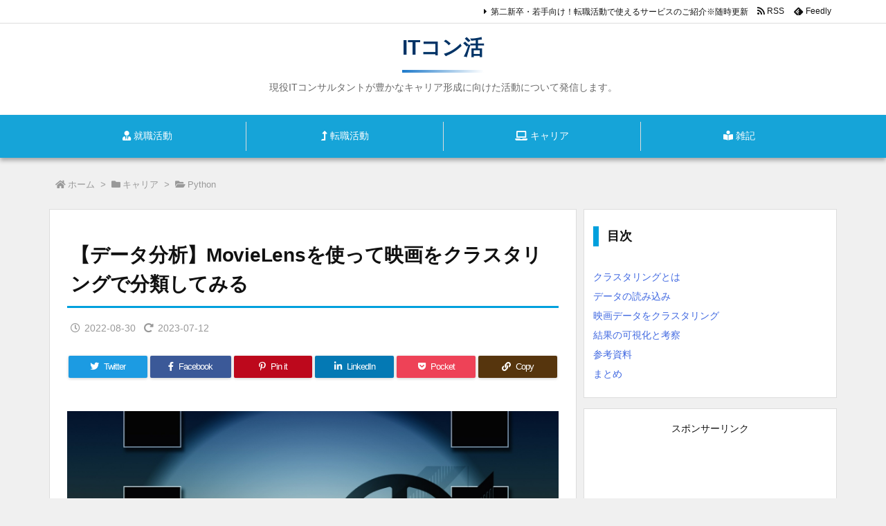

--- FILE ---
content_type: text/html; charset=UTF-8
request_url: https://revengeworker.com/python-movielens-1/
body_size: 42950
content:
<!DOCTYPE html>
<html lang="ja" itemscope itemtype="https://schema.org/WebPage">
<head prefix="og: http://ogp.me/ns# article: http://ogp.me/ns/article# fb: http://ogp.me/ns/fb#">
<script src="https://kit.fontawesome.com/d834cf81c1.js" crossorigin="anonymous"></script>
<script data-ad-client="ca-pub-7182263792729635" async src="https://pagead2.googlesyndication.com/pagead/js/adsbygoogle.js"></script>
<meta charset="UTF-8" />
<meta http-equiv="X-UA-Compatible" content="IE=edge" />
<meta name="viewport" content="width=device-width, initial-scale=1, user-scalable=yes" />
<title>【データ分析】MovieLensを使って映画をクラスタリングで分類してみる | ITコン活</title>
<meta name='robots' content='max-image-preview:large' />
<link rel='dns-prefetch' href='//ajax.googleapis.com' />
<link rel='dns-prefetch' href='//www.google.com' />
<link rel="alternate" title="oEmbed (JSON)" type="application/json+oembed" href="https://revengeworker.com/wp-json/oembed/1.0/embed?url=https%3A%2F%2Frevengeworker.com%2Fpython-movielens-1%2F" />
<link rel="alternate" title="oEmbed (XML)" type="text/xml+oembed" href="https://revengeworker.com/wp-json/oembed/1.0/embed?url=https%3A%2F%2Frevengeworker.com%2Fpython-movielens-1%2F&#038;format=xml" />
<link rel='dns-prefetch' href='//use.fontawesome.com' />
<link rel="preload" as="style" type="text/css" href="https://revengeworker.com/wp-content/themes/luxeritas/style.async.min.css?v=1689774284" />
<link rel="preload" as="font" type="font/woff" href="https://revengeworker.com/wp-content/themes/luxeritas/fonts/icomoon/fonts/icomoon.woff" crossorigin />
<link rel="canonical" href="https://revengeworker.com/python-movielens-1/" />
<link rel='shortlink' href='https://revengeworker.com/?p=4886' />
<link rel="pingback" href="https://revengeworker.com/xmlrpc.php" />
<link rel="alternate" type="application/rss+xml" title="ITコン活 RSS Feed" href="https://revengeworker.com/feed/" />
<link rel="alternate" type="application/atom+xml" title="ITコン活 Atom Feed" href="https://revengeworker.com/feed/atom/" />
<meta name="description" content="こんにちは、爽です。皆さん、いかがお過ごしでしょうか？ 今回は映画のレビューデータであるMovie Lensを使って、教師なし学習の一つであるクラスタリングをやってみたいと思います。クラスタリングは..." />
<meta name="theme-color" content="#4285f4">
<meta name="format-detection" content="telephone=no">
<meta property="og:type" content="article" />
<meta property="og:url" content="https://revengeworker.com/python-movielens-1/" />
<meta property="og:title" content="【データ分析】MovieLensを使って映画をクラスタリングで分類してみる | ITコン活" />
<meta property="og:description" content="こんにちは、爽です。皆さん、いかがお過ごしでしょうか？ 今回は映画のレビューデータであるMovie Lensを使って、教師なし学習の一つであるクラスタリングをやってみたいと思いま..." />
<meta property="og:image" content="https://revengeworker.com/wp-content/uploads/2022/08/b3b5e8bf221dbd9e121c740356184f15.png" />
<meta property="og:image:width" content="989" />
<meta property="og:image:height" content="278" />
<meta property="og:site_name" content="ITコン活" />
<meta property="og:locale" content="ja_JP" />
<meta property="article:section" content="Python" />
<meta property="article:published_time" content="2022-08-30T00:09:56Z" />
<meta property="article:modified_time" content="2023-07-12T21:43:14Z" />
<meta name="twitter:card" content="summary" />
<meta name="twitter:domain" content="revengeworker.com" />
<style id='wp-img-auto-sizes-contain-inline-css'>
img:is([sizes=auto i],[sizes^="auto," i]){contain-intrinsic-size:3000px 1500px}
/*# sourceURL=wp-img-auto-sizes-contain-inline-css */</style>
<link rel="stylesheet" id="usrStyle-css" href="//revengeworker.com/wp-content/plugins/universal-star-rating/css/style.css" media="all" />
<style id='wp-block-paragraph-inline-css'>
.is-small-text{font-size:.875em}.is-regular-text{font-size:1em}.is-large-text{font-size:2.25em}.is-larger-text{font-size:3em}.has-drop-cap:not(:focus):first-letter{float:left;font-size:8.4em;font-style:normal;font-weight:100;line-height:.68;margin:.05em .1em 0 0;text-transform:uppercase}body.rtl .has-drop-cap:not(:focus):first-letter{float:none;margin-left:.1em}p.has-drop-cap.has-background{overflow:hidden}:root :where(p.has-background){padding:1.25em 2.375em}:where(p.has-text-color:not(.has-link-color)) a{color:inherit}p.has-text-align-left[style*="writing-mode:vertical-lr"],p.has-text-align-right[style*="writing-mode:vertical-rl"]{rotate:180deg}
/*# sourceURL=https://revengeworker.com/wp-includes/blocks/paragraph/style.min.css */</style>
<style id='wp-block-heading-inline-css'>
h1:where(.wp-block-heading).has-background,h2:where(.wp-block-heading).has-background,h3:where(.wp-block-heading).has-background,h4:where(.wp-block-heading).has-background,h5:where(.wp-block-heading).has-background,h6:where(.wp-block-heading).has-background{padding:1.25em 2.375em}h1.has-text-align-left[style*=writing-mode]:where([style*=vertical-lr]),h1.has-text-align-right[style*=writing-mode]:where([style*=vertical-rl]),h2.has-text-align-left[style*=writing-mode]:where([style*=vertical-lr]),h2.has-text-align-right[style*=writing-mode]:where([style*=vertical-rl]),h3.has-text-align-left[style*=writing-mode]:where([style*=vertical-lr]),h3.has-text-align-right[style*=writing-mode]:where([style*=vertical-rl]),h4.has-text-align-left[style*=writing-mode]:where([style*=vertical-lr]),h4.has-text-align-right[style*=writing-mode]:where([style*=vertical-rl]),h5.has-text-align-left[style*=writing-mode]:where([style*=vertical-lr]),h5.has-text-align-right[style*=writing-mode]:where([style*=vertical-rl]),h6.has-text-align-left[style*=writing-mode]:where([style*=vertical-lr]),h6.has-text-align-right[style*=writing-mode]:where([style*=vertical-rl]){rotate:180deg}
/*# sourceURL=https://revengeworker.com/wp-includes/blocks/heading/style.min.css */</style>
<style id='wp-block-image-inline-css' type='text/css'>
.wp-block-image>a,.wp-block-image>figure>a{display:inline-block}.wp-block-image img{box-sizing:border-box;height:auto;max-width:100%;vertical-align:bottom}@media not (prefers-reduced-motion){.wp-block-image img.hide{visibility:hidden}.wp-block-image img.show{animation:show-content-image .4s}}.wp-block-image[style*=border-radius] img,.wp-block-image[style*=border-radius]>a{border-radius:inherit}.wp-block-image.has-custom-border img{box-sizing:border-box}.wp-block-image.aligncenter{text-align:center}.wp-block-image.alignfull>a,.wp-block-image.alignwide>a{width:100%}.wp-block-image.alignfull img,.wp-block-image.alignwide img{height:auto;width:100%}.wp-block-image .aligncenter,.wp-block-image .alignleft,.wp-block-image .alignright,.wp-block-image.aligncenter,.wp-block-image.alignleft,.wp-block-image.alignright{display:table}.wp-block-image .aligncenter>figcaption,.wp-block-image .alignleft>figcaption,.wp-block-image .alignright>figcaption,.wp-block-image.aligncenter>figcaption,.wp-block-image.alignleft>figcaption,.wp-block-image.alignright>figcaption{caption-side:bottom;display:table-caption}.wp-block-image .alignleft{float:left;margin:.5em 1em .5em 0}.wp-block-image .alignright{float:right;margin:.5em 0 .5em 1em}.wp-block-image .aligncenter{margin-left:auto;margin-right:auto}.wp-block-image :where(figcaption){margin-bottom:1em;margin-top:.5em}.wp-block-image.is-style-circle-mask img{border-radius:9999px}@supports ((-webkit-mask-image:none) or (mask-image:none)) or (-webkit-mask-image:none){.wp-block-image.is-style-circle-mask img{border-radius:0;-webkit-mask-image:url('data:image/svg+xml;utf8,<svg viewBox="0 0 100 100" xmlns="http://www.w3.org/2000/svg"><circle cx="50" cy="50" r="50"/></svg>');mask-image:url('data:image/svg+xml;utf8,<svg viewBox="0 0 100 100" xmlns="http://www.w3.org/2000/svg"><circle cx="50" cy="50" r="50"/></svg>');mask-mode:alpha;-webkit-mask-position:center;mask-position:center;-webkit-mask-repeat:no-repeat;mask-repeat:no-repeat;-webkit-mask-size:contain;mask-size:contain}}:root :where(.wp-block-image.is-style-rounded img,.wp-block-image .is-style-rounded img){border-radius:9999px}.wp-block-image figure{margin:0}.wp-lightbox-container{display:flex;flex-direction:column;position:relative}.wp-lightbox-container img{cursor:zoom-in}.wp-lightbox-container img:hover+button{opacity:1}.wp-lightbox-container button{align-items:center;backdrop-filter:blur(16px) saturate(180%);background-color:#5a5a5a40;border:none;border-radius:4px;cursor:zoom-in;display:flex;height:20px;justify-content:center;opacity:0;padding:0;position:absolute;right:16px;text-align:center;top:16px;width:20px;z-index:100}@media not (prefers-reduced-motion){.wp-lightbox-container button{transition:opacity .2s ease}}.wp-lightbox-container button:focus-visible{outline:3px auto #5a5a5a40;outline:3px auto -webkit-focus-ring-color;outline-offset:3px}.wp-lightbox-container button:hover{cursor:pointer;opacity:1}.wp-lightbox-container button:focus{opacity:1}.wp-lightbox-container button:focus,.wp-lightbox-container button:hover,.wp-lightbox-container button:not(:hover):not(:active):not(.has-background){background-color:#5a5a5a40;border:none}.wp-lightbox-overlay{box-sizing:border-box;cursor:zoom-out;height:100vh;left:0;overflow:hidden;position:fixed;top:0;visibility:hidden;width:100%;z-index:100000}.wp-lightbox-overlay .close-button{align-items:center;cursor:pointer;display:flex;justify-content:center;min-height:40px;min-width:40px;padding:0;position:absolute;right:calc(env(safe-area-inset-right) + 16px);top:calc(env(safe-area-inset-top) + 16px);z-index:5000000}.wp-lightbox-overlay .close-button:focus,.wp-lightbox-overlay .close-button:hover,.wp-lightbox-overlay .close-button:not(:hover):not(:active):not(.has-background){background:none;border:none}.wp-lightbox-overlay .lightbox-image-container{height:var(--wp--lightbox-container-height);left:50%;overflow:hidden;position:absolute;top:50%;transform:translate(-50%,-50%);transform-origin:top left;width:var(--wp--lightbox-container-width);z-index:9999999999}.wp-lightbox-overlay .wp-block-image{align-items:center;box-sizing:border-box;display:flex;height:100%;justify-content:center;margin:0;position:relative;transform-origin:0 0;width:100%;z-index:3000000}.wp-lightbox-overlay .wp-block-image img{height:var(--wp--lightbox-image-height);min-height:var(--wp--lightbox-image-height);min-width:var(--wp--lightbox-image-width);width:var(--wp--lightbox-image-width)}.wp-lightbox-overlay .wp-block-image figcaption{display:none}.wp-lightbox-overlay button{background:none;border:none}.wp-lightbox-overlay .scrim{background-color:#fff;height:100%;opacity:.9;position:absolute;width:100%;z-index:2000000}.wp-lightbox-overlay.active{visibility:visible}@media not (prefers-reduced-motion){.wp-lightbox-overlay.active{animation:turn-on-visibility .25s both}.wp-lightbox-overlay.active img{animation:turn-on-visibility .35s both}.wp-lightbox-overlay.show-closing-animation:not(.active){animation:turn-off-visibility .35s both}.wp-lightbox-overlay.show-closing-animation:not(.active) img{animation:turn-off-visibility .25s both}.wp-lightbox-overlay.zoom.active{animation:none;opacity:1;visibility:visible}.wp-lightbox-overlay.zoom.active .lightbox-image-container{animation:lightbox-zoom-in .4s}.wp-lightbox-overlay.zoom.active .lightbox-image-container img{animation:none}.wp-lightbox-overlay.zoom.active .scrim{animation:turn-on-visibility .4s forwards}.wp-lightbox-overlay.zoom.show-closing-animation:not(.active){animation:none}.wp-lightbox-overlay.zoom.show-closing-animation:not(.active) .lightbox-image-container{animation:lightbox-zoom-out .4s}.wp-lightbox-overlay.zoom.show-closing-animation:not(.active) .lightbox-image-container img{animation:none}.wp-lightbox-overlay.zoom.show-closing-animation:not(.active) .scrim{animation:turn-off-visibility .4s forwards}}@keyframes show-content-image{0%{visibility:hidden}99%{visibility:hidden}to{visibility:visible}}@keyframes turn-on-visibility{0%{opacity:0}to{opacity:1}}@keyframes turn-off-visibility{0%{opacity:1;visibility:visible}99%{opacity:0;visibility:visible}to{opacity:0;visibility:hidden}}@keyframes lightbox-zoom-in{0%{transform:translate(calc((-100vw + var(--wp--lightbox-scrollbar-width))/2 + var(--wp--lightbox-initial-left-position)),calc(-50vh + var(--wp--lightbox-initial-top-position))) scale(var(--wp--lightbox-scale))}to{transform:translate(-50%,-50%) scale(1)}}@keyframes lightbox-zoom-out{0%{transform:translate(-50%,-50%) scale(1);visibility:visible}99%{visibility:visible}to{transform:translate(calc((-100vw + var(--wp--lightbox-scrollbar-width))/2 + var(--wp--lightbox-initial-left-position)),calc(-50vh + var(--wp--lightbox-initial-top-position))) scale(var(--wp--lightbox-scale));visibility:hidden}}
/*# sourceURL=https://revengeworker.com/wp-includes/blocks/image/style.min.css */
</style>
<style id='wp-block-list-inline-css' type='text/css'>
ol,ul{box-sizing:border-box}:root :where(.wp-block-list.has-background){padding:1.25em 2.375em}
/*# sourceURL=https://revengeworker.com/wp-includes/blocks/list/style.min.css */
</style>
<style id='wp-block-columns-inline-css' type='text/css'>
.wp-block-columns{box-sizing:border-box;display:flex;flex-wrap:wrap!important}@media (min-width:782px){.wp-block-columns{flex-wrap:nowrap!important}}.wp-block-columns{align-items:normal!important}.wp-block-columns.are-vertically-aligned-top{align-items:flex-start}.wp-block-columns.are-vertically-aligned-center{align-items:center}.wp-block-columns.are-vertically-aligned-bottom{align-items:flex-end}@media (max-width:781px){.wp-block-columns:not(.is-not-stacked-on-mobile)>.wp-block-column{flex-basis:100%!important}}@media (min-width:782px){.wp-block-columns:not(.is-not-stacked-on-mobile)>.wp-block-column{flex-basis:0;flex-grow:1}.wp-block-columns:not(.is-not-stacked-on-mobile)>.wp-block-column[style*=flex-basis]{flex-grow:0}}.wp-block-columns.is-not-stacked-on-mobile{flex-wrap:nowrap!important}.wp-block-columns.is-not-stacked-on-mobile>.wp-block-column{flex-basis:0;flex-grow:1}.wp-block-columns.is-not-stacked-on-mobile>.wp-block-column[style*=flex-basis]{flex-grow:0}:where(.wp-block-columns){margin-bottom:1.75em}:where(.wp-block-columns.has-background){padding:1.25em 2.375em}.wp-block-column{flex-grow:1;min-width:0;overflow-wrap:break-word;word-break:break-word}.wp-block-column.is-vertically-aligned-top{align-self:flex-start}.wp-block-column.is-vertically-aligned-center{align-self:center}.wp-block-column.is-vertically-aligned-bottom{align-self:flex-end}.wp-block-column.is-vertically-aligned-stretch{align-self:stretch}.wp-block-column.is-vertically-aligned-bottom,.wp-block-column.is-vertically-aligned-center,.wp-block-column.is-vertically-aligned-top{width:100%}
/*# sourceURL=https://revengeworker.com/wp-includes/blocks/columns/style.min.css */
</style>
<style id='global-styles-inline-css' type='text/css'>
:root{--wp--preset--aspect-ratio--square: 1;--wp--preset--aspect-ratio--4-3: 4/3;--wp--preset--aspect-ratio--3-4: 3/4;--wp--preset--aspect-ratio--3-2: 3/2;--wp--preset--aspect-ratio--2-3: 2/3;--wp--preset--aspect-ratio--16-9: 16/9;--wp--preset--aspect-ratio--9-16: 9/16;--wp--preset--color--black: #000000;--wp--preset--color--cyan-bluish-gray: #abb8c3;--wp--preset--color--white: #ffffff;--wp--preset--color--pale-pink: #f78da7;--wp--preset--color--vivid-red: #cf2e2e;--wp--preset--color--luminous-vivid-orange: #ff6900;--wp--preset--color--luminous-vivid-amber: #fcb900;--wp--preset--color--light-green-cyan: #7bdcb5;--wp--preset--color--vivid-green-cyan: #00d084;--wp--preset--color--pale-cyan-blue: #8ed1fc;--wp--preset--color--vivid-cyan-blue: #0693e3;--wp--preset--color--vivid-purple: #9b51e0;--wp--preset--gradient--vivid-cyan-blue-to-vivid-purple: linear-gradient(135deg,rgb(6,147,227) 0%,rgb(155,81,224) 100%);--wp--preset--gradient--light-green-cyan-to-vivid-green-cyan: linear-gradient(135deg,rgb(122,220,180) 0%,rgb(0,208,130) 100%);--wp--preset--gradient--luminous-vivid-amber-to-luminous-vivid-orange: linear-gradient(135deg,rgb(252,185,0) 0%,rgb(255,105,0) 100%);--wp--preset--gradient--luminous-vivid-orange-to-vivid-red: linear-gradient(135deg,rgb(255,105,0) 0%,rgb(207,46,46) 100%);--wp--preset--gradient--very-light-gray-to-cyan-bluish-gray: linear-gradient(135deg,rgb(238,238,238) 0%,rgb(169,184,195) 100%);--wp--preset--gradient--cool-to-warm-spectrum: linear-gradient(135deg,rgb(74,234,220) 0%,rgb(151,120,209) 20%,rgb(207,42,186) 40%,rgb(238,44,130) 60%,rgb(251,105,98) 80%,rgb(254,248,76) 100%);--wp--preset--gradient--blush-light-purple: linear-gradient(135deg,rgb(255,206,236) 0%,rgb(152,150,240) 100%);--wp--preset--gradient--blush-bordeaux: linear-gradient(135deg,rgb(254,205,165) 0%,rgb(254,45,45) 50%,rgb(107,0,62) 100%);--wp--preset--gradient--luminous-dusk: linear-gradient(135deg,rgb(255,203,112) 0%,rgb(199,81,192) 50%,rgb(65,88,208) 100%);--wp--preset--gradient--pale-ocean: linear-gradient(135deg,rgb(255,245,203) 0%,rgb(182,227,212) 50%,rgb(51,167,181) 100%);--wp--preset--gradient--electric-grass: linear-gradient(135deg,rgb(202,248,128) 0%,rgb(113,206,126) 100%);--wp--preset--gradient--midnight: linear-gradient(135deg,rgb(2,3,129) 0%,rgb(40,116,252) 100%);--wp--preset--font-size--small: 13px;--wp--preset--font-size--medium: 20px;--wp--preset--font-size--large: 36px;--wp--preset--font-size--x-large: 42px;--wp--preset--spacing--20: 0.44rem;--wp--preset--spacing--30: 0.67rem;--wp--preset--spacing--40: 1rem;--wp--preset--spacing--50: 1.5rem;--wp--preset--spacing--60: 2.25rem;--wp--preset--spacing--70: 3.38rem;--wp--preset--spacing--80: 5.06rem;--wp--preset--shadow--natural: 6px 6px 9px rgba(0, 0, 0, 0.2);--wp--preset--shadow--deep: 12px 12px 50px rgba(0, 0, 0, 0.4);--wp--preset--shadow--sharp: 6px 6px 0px rgba(0, 0, 0, 0.2);--wp--preset--shadow--outlined: 6px 6px 0px -3px rgb(255, 255, 255), 6px 6px rgb(0, 0, 0);--wp--preset--shadow--crisp: 6px 6px 0px rgb(0, 0, 0);}:where(.is-layout-flex){gap: 0.5em;}:where(.is-layout-grid){gap: 0.5em;}body .is-layout-flex{display: flex;}.is-layout-flex{flex-wrap: wrap;align-items: center;}.is-layout-flex > :is(*, div){margin: 0;}body .is-layout-grid{display: grid;}.is-layout-grid > :is(*, div){margin: 0;}:where(.wp-block-columns.is-layout-flex){gap: 2em;}:where(.wp-block-columns.is-layout-grid){gap: 2em;}:where(.wp-block-post-template.is-layout-flex){gap: 1.25em;}:where(.wp-block-post-template.is-layout-grid){gap: 1.25em;}.has-black-color{color: var(--wp--preset--color--black) !important;}.has-cyan-bluish-gray-color{color: var(--wp--preset--color--cyan-bluish-gray) !important;}.has-white-color{color: var(--wp--preset--color--white) !important;}.has-pale-pink-color{color: var(--wp--preset--color--pale-pink) !important;}.has-vivid-red-color{color: var(--wp--preset--color--vivid-red) !important;}.has-luminous-vivid-orange-color{color: var(--wp--preset--color--luminous-vivid-orange) !important;}.has-luminous-vivid-amber-color{color: var(--wp--preset--color--luminous-vivid-amber) !important;}.has-light-green-cyan-color{color: var(--wp--preset--color--light-green-cyan) !important;}.has-vivid-green-cyan-color{color: var(--wp--preset--color--vivid-green-cyan) !important;}.has-pale-cyan-blue-color{color: var(--wp--preset--color--pale-cyan-blue) !important;}.has-vivid-cyan-blue-color{color: var(--wp--preset--color--vivid-cyan-blue) !important;}.has-vivid-purple-color{color: var(--wp--preset--color--vivid-purple) !important;}.has-black-background-color{background-color: var(--wp--preset--color--black) !important;}.has-cyan-bluish-gray-background-color{background-color: var(--wp--preset--color--cyan-bluish-gray) !important;}.has-white-background-color{background-color: var(--wp--preset--color--white) !important;}.has-pale-pink-background-color{background-color: var(--wp--preset--color--pale-pink) !important;}.has-vivid-red-background-color{background-color: var(--wp--preset--color--vivid-red) !important;}.has-luminous-vivid-orange-background-color{background-color: var(--wp--preset--color--luminous-vivid-orange) !important;}.has-luminous-vivid-amber-background-color{background-color: var(--wp--preset--color--luminous-vivid-amber) !important;}.has-light-green-cyan-background-color{background-color: var(--wp--preset--color--light-green-cyan) !important;}.has-vivid-green-cyan-background-color{background-color: var(--wp--preset--color--vivid-green-cyan) !important;}.has-pale-cyan-blue-background-color{background-color: var(--wp--preset--color--pale-cyan-blue) !important;}.has-vivid-cyan-blue-background-color{background-color: var(--wp--preset--color--vivid-cyan-blue) !important;}.has-vivid-purple-background-color{background-color: var(--wp--preset--color--vivid-purple) !important;}.has-black-border-color{border-color: var(--wp--preset--color--black) !important;}.has-cyan-bluish-gray-border-color{border-color: var(--wp--preset--color--cyan-bluish-gray) !important;}.has-white-border-color{border-color: var(--wp--preset--color--white) !important;}.has-pale-pink-border-color{border-color: var(--wp--preset--color--pale-pink) !important;}.has-vivid-red-border-color{border-color: var(--wp--preset--color--vivid-red) !important;}.has-luminous-vivid-orange-border-color{border-color: var(--wp--preset--color--luminous-vivid-orange) !important;}.has-luminous-vivid-amber-border-color{border-color: var(--wp--preset--color--luminous-vivid-amber) !important;}.has-light-green-cyan-border-color{border-color: var(--wp--preset--color--light-green-cyan) !important;}.has-vivid-green-cyan-border-color{border-color: var(--wp--preset--color--vivid-green-cyan) !important;}.has-pale-cyan-blue-border-color{border-color: var(--wp--preset--color--pale-cyan-blue) !important;}.has-vivid-cyan-blue-border-color{border-color: var(--wp--preset--color--vivid-cyan-blue) !important;}.has-vivid-purple-border-color{border-color: var(--wp--preset--color--vivid-purple) !important;}.has-vivid-cyan-blue-to-vivid-purple-gradient-background{background: var(--wp--preset--gradient--vivid-cyan-blue-to-vivid-purple) !important;}.has-light-green-cyan-to-vivid-green-cyan-gradient-background{background: var(--wp--preset--gradient--light-green-cyan-to-vivid-green-cyan) !important;}.has-luminous-vivid-amber-to-luminous-vivid-orange-gradient-background{background: var(--wp--preset--gradient--luminous-vivid-amber-to-luminous-vivid-orange) !important;}.has-luminous-vivid-orange-to-vivid-red-gradient-background{background: var(--wp--preset--gradient--luminous-vivid-orange-to-vivid-red) !important;}.has-very-light-gray-to-cyan-bluish-gray-gradient-background{background: var(--wp--preset--gradient--very-light-gray-to-cyan-bluish-gray) !important;}.has-cool-to-warm-spectrum-gradient-background{background: var(--wp--preset--gradient--cool-to-warm-spectrum) !important;}.has-blush-light-purple-gradient-background{background: var(--wp--preset--gradient--blush-light-purple) !important;}.has-blush-bordeaux-gradient-background{background: var(--wp--preset--gradient--blush-bordeaux) !important;}.has-luminous-dusk-gradient-background{background: var(--wp--preset--gradient--luminous-dusk) !important;}.has-pale-ocean-gradient-background{background: var(--wp--preset--gradient--pale-ocean) !important;}.has-electric-grass-gradient-background{background: var(--wp--preset--gradient--electric-grass) !important;}.has-midnight-gradient-background{background: var(--wp--preset--gradient--midnight) !important;}.has-small-font-size{font-size: var(--wp--preset--font-size--small) !important;}.has-medium-font-size{font-size: var(--wp--preset--font-size--medium) !important;}.has-large-font-size{font-size: var(--wp--preset--font-size--large) !important;}.has-x-large-font-size{font-size: var(--wp--preset--font-size--x-large) !important;}
:where(.wp-block-columns.is-layout-flex){gap: 2em;}:where(.wp-block-columns.is-layout-grid){gap: 2em;}
/*# sourceURL=global-styles-inline-css */
</style>
<style id='core-block-supports-inline-css' type='text/css'>
.wp-container-core-columns-is-layout-9d6595d7{flex-wrap:nowrap;}
/*# sourceURL=core-block-supports-inline-css */
</style>

<style id='classic-theme-styles-inline-css'>
/*! This file is auto-generated */
.wp-block-button__link{color:#fff;background-color:#32373c;border-radius:9999px;box-shadow:none;text-decoration:none;padding:calc(.667em + 2px) calc(1.333em + 2px);font-size:1.125em}.wp-block-file__button{background:#32373c;color:#fff;text-decoration:none}
/*# sourceURL=/wp-includes/css/classic-themes.min.css */</style>
<link rel="stylesheet" id="liquid-block-speech-css" href="//revengeworker.com/wp-content/plugins/liquid-speech-balloon/css/block.css" media="all" />
<link rel="stylesheet" id="contact-form-7-css" href="//revengeworker.com/wp-content/plugins/contact-form-7/includes/css/styles.css" media="all" />
<link rel="stylesheet" id="drawit-css-css" href="//revengeworker.com/wp-content/plugins/drawit/css/drawit.min.css" media="all" />
<link rel="stylesheet" id="pz-linkcard-css" href="//revengeworker.com/wp-content/uploads/pz-linkcard/style.css" media="all" />
<link rel="stylesheet" id="toc-screen-css" href="//revengeworker.com/wp-content/plugins/table-of-contents-plus/screen.min.css" media="all" />
<link rel="stylesheet" id="ppress-frontend-css" href="//revengeworker.com/wp-content/plugins/wp-user-avatar/assets/css/frontend.min.css" media="all" />
<link rel="stylesheet" id="ppress-flatpickr-css" href="//revengeworker.com/wp-content/plugins/wp-user-avatar/assets/flatpickr/flatpickr.min.css" media="all" />
<link rel="stylesheet" id="ppress-select2-css" href="//revengeworker.com/wp-content/plugins/wp-user-avatar/assets/select2/select2.min.css" media="all" />
<link rel="stylesheet" id="wordpress-popular-posts-css-css" href="//revengeworker.com/wp-content/plugins/wordpress-popular-posts/assets/css/wpp.css" media="all" />
<link rel="stylesheet" id="recent-posts-widget-with-thumbnails-public-style-css" href="//revengeworker.com/wp-content/plugins/recent-posts-widget-with-thumbnails/public.css" media="all" />
<link rel="stylesheet" id="fancybox-css" href="//revengeworker.com/wp-content/plugins/easy-fancybox/fancybox/1.5.4/jquery.fancybox.min.css" media="screen" />
<link rel="stylesheet" id="amazonjs-css" href="//revengeworker.com/wp-content/plugins/amazonjs/css/amazonjs.css" media="all" />
<link rel="stylesheet" id="tablepress-default-css" href="//revengeworker.com/wp-content/tablepress-combined.min.css" media="all" />
<link rel="stylesheet" id="hcb-style-css" href="//revengeworker.com/wp-content/plugins/highlighting-code-block/build/css/hcb--light.css" media="all" />
<style id='hcb-style-inline-css'>
:root{--hcb-font-size: 14px}:root{--hcb-font-size--mobile: 13px}:root{--hcb-font-family:Menlo, Consolas, "Hiragino Kaku Gothic ProN", "Hiragino Sans", Meiryo, sans-serif;}
/*# sourceURL=hcb-style-inline-css */</style>
<style id='luxech-inline-css'>
/*! Luxeritas WordPress Theme 3.12.0.1 - free/libre wordpress platform
 * @copyright Copyright (C) 2015 Thought is free. */*,*:before,*:after{box-sizing:border-box}@-ms-viewport{width:device-width}a:not([href]):not([tabindex]),a:not([href]):not([tabindex]):hover,a:not([href]):not([tabindex]):focus{color:inherit;text-decoration:none}a:not([href]):not([tabindex]):focus{outline:0}h1{font-size:2em;margin:.67em 0}small{font-size:80%}img{border-style:none;vertical-align:middle}hr{box-sizing:content-box;height:0;overflow:visible;margin-top:1rem;margin-bottom:1rem;border:0}pre{margin-top:0;margin-bottom:1rem;overflow:auto;-ms-overflow-style:scrollbar}code,pre{font-family:monospace,monospace;font-size:1em}ul ul,ol ul,ul ol,ol ol{margin-bottom:0}p{margin-top:0;margin-bottom:1rem}button{border-radius:0}button:focus{outline:1px dotted;outline:5px auto -webkit-focus-ring-color}input,button,select,optgroup,textarea{margin:0;font-family:inherit;font-size:inherit;line-height:inherit}button,input{overflow:visible}button,select{text-transform:none}button,html [type=button],[type=reset],[type=submit]{-webkit-appearance:button}button::-moz-focus-inner,[type=button]::-moz-focus-inner,[type=reset]::-moz-focus-inner,[type=submit]::-moz-focus-inner{padding:0;border-style:none}input[type=radio],input[type=checkbox]{box-sizing:border-box;padding:0}[type=number]::-webkit-inner-spin-button,[type=number]::-webkit-outer-spin-button{height:auto}[type=search]{outline-offset:-2px;-webkit-appearance:none}[type=search]::-webkit-search-cancel-button,[type=search]::-webkit-search-decoration{-webkit-appearance:none}textarea{overflow:auto;resize:vertical}label{display:inline-block;margin-bottom:.5rem}h1,h2,h3,h4,h5,h6{margin-top:0;margin-bottom:.5rem;font-family:inherit;font-weight:500;line-height:1.2;color:inherit}.container{width:100%;margin-right:auto;margin-left:auto}@media (min-width:768px){.container{max-width:720px}}@media (min-width:992px){.container{max-width:960px}}@media (min-width:1200px){.container{max-width:1140px}}.col-4,.col-6,.col-12{float:left;position:relative;width:100%;min-height:1px;padding-right:15px;padding-left:15px}.col-12{-webkit-box-flex:0;-ms-flex:0 0 100%;flex:0 0 100%;max-width:100%}.col-6{-webkit-box-flex:0;-ms-flex:0 0 50%;flex:0 0 50%;max-width:50%}.col-4{-webkit-box-flex:0;-ms-flex:0 0 33.333333%;flex:0 0 33.333333%;max-width:33.333333%}.clearfix:after{display:block;clear:both;content:""}.pagination{display:-webkit-box;display:-ms-flexbox;display:flex;padding-left:0;list-style:none;border-radius:.25rem}table{border-collapse:collapse}caption{padding-top:.75rem;padding-bottom:.75rem;color:#6c757d;text-align:left;caption-side:bottom}th{text-align:left}*{margin:0;padding:0}a:hover,.term img,a:hover,.term img:hover{transition:opacity .3s,transform .5s}a:hover img{opacity:.8}hr{border-top:1px dotted #999}img,video,object,canvas{max-width:100%;height:auto;box-sizing:content-box}.no-js img.lazy{display:none!important}pre,ul,ol{margin:0 0 1.6em}pre{margin-bottom:30px}blockquote,.wp-block-quote{display:block;position:relative;overflow:hidden;overflow-wrap:break-word;margin:1.6em 5px;padding:25px;font-size:1.4rem;background:#fdfdfd;border:0;border-radius:6px;box-shadow:0 5px 5px 0 rgba(18,63,82,.035),0 0 0 1px rgba(176,181,193,.2)}blockquote:after{content:"\275b\275b";display:block;position:absolute;font-family:Arial,sans-serif;font-size:200px;line-height:1em;left:-25px;top:-15px;opacity:.04}blockquote cite,.wp-block-quote cite{display:block;text-align:right;font-family:serif;font-size:.9em;font-style:oblique}.wp-block-quote:not(.is-large):not(.is-style-large){border:0}blockquote ol:first-child,blockquote p:first-child,blockquote ul:first-child{margin-top:5px}blockquote ol:last-child,blockquote p:last-child,blockquote ul:last-child{margin-bottom:5px}[type=submit],[type=text],[type=email],.reply a{display:inline;line-height:1;vertical-align:middle;padding:12px 12px 11px;max-width:100%}.reply a,[type=submit],div[class$=-w] ul[class*=sns] li a,.widget_categories select,.widget_archive select{color:#333;font-weight:400;background:#fff;border:1px solid #ddd}div[class$=-w] ul[class*=sns] li a{color:#666;background:#fbfbfb;border:1px solid #ccc}option,textarea,[type=text],[type=email],[type=search]{color:inherit;background:#fff;border:1px solid #ddd}[type=search]{-webkit-appearance:none;outline-offset:-2px;line-height:1;border-radius:0}[type=search]::-webkit-search-cancel-button,[type=search]::-webkit-search-decoration{display:none}textarea{padding:8px;max-width:100%}.cboth{clear:both}.bold{font-weight:700}.wp-caption{margin-bottom:1.6em;max-width:100%}.wp-caption img[class*=wp-image-]{display:block;margin:0}.post .wp-caption-text,.post .wp-caption-dd{font-size:1.2rem;line-height:1.5;margin:0;padding:.5em 0}.sticky .posted-on{display:none}.bypostauthor>article .fn:after{content:"";position:relative}.screen-reader-text{clip:rect(1px,1px,1px,1px);height:1px;overflow:hidden;position:absolute !important;width:1px}strong{font-weight:700}em{font-style:italic}.alignleft{display:inline;float:left}.alignright{display:inline;float:right}.aligncenter{display:block;margin-right:auto;margin-left:auto}blockquote.alignleft,.wp-caption.alignleft,.post img.alignleft{margin:.4em 1.6em 1.6em 0}blockquote.alignright,.wp-caption.alignright,.post img.alignright{margin:.4em 0 1.6em 1.6em}blockquote.aligncenter,.wp-caption.aligncenter,.post img.aligncenter{clear:both;margin-top:.4em;margin-bottom:1.6em}.wp-caption.alignleft,.wp-caption.alignright,.wp-caption.aligncenter{margin-bottom:1.2em}img[class*=wp-image-],img[class*=attachment-]{max-width:100%;height:auto}.gallery-item{display:inline-block;text-align:left;vertical-align:top;margin:0 0 1.5em;padding:0 1em 0 0;width:50%}.gallery-columns-1 .gallery-item{width:100%}.gallery-columns-2 .gallery-item{max-width:50%}@media screen and (min-width:30em){.gallery-item{max-width:25%}.gallery-columns-1 .gallery-item{max-width:100%}.gallery-columns-2 .gallery-item{max-width:50%}.gallery-columns-3 .gallery-item{max-width:33.33%}.gallery-columns-4 .gallery-item{max-width:25%}}.gallery-caption{display:block;font-size:1.2rem;line-height:1.5;padding:.5em 0}.wp-block-image{margin:1.6em 0}#head-in{padding-top:28px;background:#fff}.band{position:absolute;top:0;left:0;right:0}div[id*=head-band]{margin:auto;height:34px;line-height:34px;overflow:hidden;background:#fff;border-bottom:1px solid #ddd}.band-menu{position:relative;margin:auto}.band-menu ul{font-size:1px;margin:0 -5px 0 0;position:absolute;right:10px;list-style:none}.band-menu li{display:inline-block;vertical-align:middle;font-size:1.2rem;margin:0 3px;line-height:1}.band-menu li a{color:#111;text-decoration:none}.band-menu li a:hover{color:#09f}.band-menu .menu-item a:before{display:inline;margin:5px;line-height:1;font-family:'Font Awesome 5 Free';content:"\f0da";font-weight:900}div[id*=head-band] .snsf{display:block;min-width:28px;height:20px;margin:-2px -6px 0 0;text-align:center}div[id*=head-band] .snsf a{display:block;height:100%;width:100%;text-decoration:none;letter-spacing:0;font-family:Verdana,Arial,Helvetica,Roboto;padding:4px;border-radius:2px}#sitename{display:inline-block;max-width:100%;margin:0 0 12px;font-size:2.8rem;line-height:1.4}#sitename a{color:inherit;text-decoration:none}.desc{line-height:1.4}.info{padding:20px 10px;overflow:hidden}.logo,.logo-up{position:relative;margin:15px auto -10px auto;text-align:center}.logo-up{margin:15px auto 0 auto}#header .head-cover{position:relative;margin:auto}#header #gnavi,#foot-in,.foot-nav{margin:auto}#nav{margin:0;padding:0;border-top:1px solid #ddd;border-bottom:1px solid #ddd;position:relative;z-index:20}#nav,#gnavi ul,#gnavi li a,.mobile-nav{color:#111;background:#fff}#gnavi .mobile-nav{display:none}#gnavi .nav-menu{display:block}#gnavi ul{margin:0;text-indent:0;white-space:nowrap}#gnavi li,#gnavi li a{display:block;text-decoration:none;text-align:center}#gnavi li{float:left;position:relative;list-style-type:none}#gnavi li:hover>a,#gnavi li:hover>a>span,div.mobile-nav:hover,ul.mobile-nav li:hover{color:#fff;background:#09f}#gnavi li ul{display:none}#gnavi .current-menu-item>a,#gnavi .current-menu-ancestor>a,#gnavi .current_page_item>a,#gnavi .current_page_ancestor>a{background:none repeat scroll 0 0 #000;color:#fff}@media (min-width:992px){#gnavi ul{display:-webkit-box;display:-ms-flexbox;display:flex;-ms-flex-wrap:wrap;flex-wrap:wrap}#gnavi li{-webkit-box-flex:0 0 auto;-ms-flex:0 0 auto;flex:0 0 auto;min-width:1px;background:#09f}#gnavi div>ul>li{background:0 0}#gnavi li span{display:block}#gnavi div>ul>li>a>span{transition:.4s;border-bottom:0;padding:16px 18px}#gnavi li>ul{display:none;margin:0;padding:1px 0 0;border-right:1px solid #ddd;border-left:1px solid #ddd;background:0 0;position:absolute;top:100%;z-index:1}#gnavi li li{width:100%;min-width:160px}#gnavi li li span{border-bottom:1px solid #ddd;font-size:1.3rem;padding:10px 15px;width:100%;text-align:left}#gnavi li li ul{padding:0;border-top:1px solid #ddd;overflow:hidden;top:-1px;left:100%}#gnavi ul ul>li[class*=children]>a>span:after{font-family:'Font Awesome 5 Free';content:"\f0da";font-weight:900;position:absolute;right:6px;padding:4px 0}}@media (max-width:991px){#gnavi ul.mobile-nav{display:table;table-layout:fixed;width:100%;margin:0;border:0}#gnavi div.mobile-nav{display:block;padding:8px 20px;cursor:pointer}#gnavi .mobile-nav li{display:table-cell;text-align:center;padding:8px 10px;border:0;float:none}#gnavi .mobile-nav li i,#gnavi .mobile-nav li svg{font-size:1.8rem;font-style:normal}#gnavi ul{display:none;border:0;border-bottom:solid 1px #ddd}#gnavi li{display:block;float:none;width:100%;padding-left:0;text-align:left;line-height:1.2;border-top:1px solid #ddd;list-style:disc inside}#gnavi li:hover>a>span{background:0 0}#gnavi p{letter-spacing:0;font-size:1.2rem;line-height:1;margin:6px 0 0}}#primary{border:1px solid transparent}#section,.grid{margin:0 10px 20px 0}.grid{padding:45px 68px;background:#fff;border:1px solid #ddd}#breadcrumb{margin:20px 0 15px;padding:10px}#breadcrumb,#breadcrumb a{color:#111;text-decoration:none}#breadcrumb a:hover{text-decoration:underline}#breadcrumb h1,#breadcrumb li{display:inline;list-style-type:none;font-size:1.3rem}#breadcrumb i,#breadcrumb svg{margin-right:3px}#breadcrumb i.arrow{margin:0 8px}.term{margin-right:10px}.term img{float:left;max-width:40%;height:auto;margin-bottom:15px;background:inherit;border:1px solid #ddd;border-radius:4px;box-shadow:0 0 2px 1px rgba(255,255,255,1) inset}.term img:hover{border-color:#06c}#related .term img{padding:1px;width:100px;height:100px}.read-more-link,.read-more-link i,.read-more-link svg{text-decoration:underline}#list a{word-break:normal}#list .toc{margin:0 0 25px}#list .excerpt{margin:0 0 12px;line-height:1.8}.exsp{display:inline}#list .read-more{clear:both;line-height:1;margin:35px 0 30px;text-align:right}#list .read-more{margin:0}@media (max-width:575px){.read-more-link{color:inherit;background:#fafafa;border:1px solid #aaa}.read-more-link:hover{color:#dc143c;background:#f0f0f0;text-decoration:none}}.meta,.post .meta{margin:0;font-size:1.4rem;color:#111;margin-bottom:35px;vertical-align:middle;padding:16px 0}.meta a{display:inline-block;color:#111;text-decoration:underline}.meta i{margin-right:6px}.meta span{margin:0 12px 0 0}.meta span.break{margin:0 8px 0 4px}.meta span.first-item{margin:0;white-space:nowrap}.meta-box{margin:30px 10px}.toc .meta-u,.post .meta-u{background:0 0;border:0;margin:0 0 10px;padding:0}.post .meta-u{overflow:hidden;text-align:right}#paging{margin:auto;text-align:center}#paging ul{padding:0}#paging i{font-weight:700}#paging .not-allow i{font-weight:400;opacity:.3}.pagination{display:-webkit-box;display:-ms-flexbox;display:flex;-webkit-box-pack:center;-ms-flex-pack:center;justify-content:center;margin:0}.pagination li{-webkit-box-flex:1 1 42px;-ms-flex:1 1 42px;flex:1 1 42px;max-width:42px;min-width:27px;float:left}.pagination>li>a,.pagination>li>span{display:inline-block;text-decoration:none;width:100%;padding:6px 0;color:inherit;background:#fff;border:1px solid #ddd;border-right:0}.pagination>li:last-child>a,.pagination>li:last-child>span,.pagination>.not-allow:first-child>span:hover{border-right:1px solid #ddd}.pagination>.active>span,.pagination .current,.pagination>li>a:hover{color:#fff;background:#dc143c}.pagination>.active>span:hover,.pagination>.not-allow>span:hover{cursor:text}.post #paging{margin:20px 0 40px}.post{font-size:1.6rem;line-height:1.9}.post p{margin:1.3em 0}.post a{text-decoration:underline}.post h2,.post h3,.post h4,.post h5,.post h6{line-height:1.4;margin-top:35px;margin-bottom:30px}.post h1:first-child{margin-top:0}.post h2{border-left:8px solid #999;font-size:2.4rem;margin-top:50px;padding:8px 20px}.post h3{font-size:2.2rem;padding:2px 15px;margin-top:50px;margin-left:5px;border-left:2px #999 solid}.post h4{font-size:1.8rem;padding:0 12px;border:0;border-left:solid 12px #999}.post h2:first-child,.post h3:first-child{margin-top:30px}.post table{margin-bottom:30px}.post td,.post th{padding:8px 10px;border:1px solid #ddd}.post th{text-align:center;background:#f5f5f5}.post ul,.post ol{padding:0 0 0 30px}.post .vcard{text-align:right}.post .vcard i,.post .vcard svg{margin-right:8px}.entry-title,#front-page-title{font-size:2.8rem;line-height:1.5;background:0 0;border:none;margin:0 0 10px;padding:0}.entry-title a{color:inherit;text-decoration:none}.entry-title a:hover{color:#dc143c}#sns-tops{margin:-25px 0 45px}#sns-bottoms{margin:16px 0 0}#bottom-area #sns-bottoms{margin-bottom:0}.sns-msg h2{display:inline-block;margin:0 0 0 5px;padding:0 8px;line-height:1;font-size:1.6rem;background:0 0;border:none;border-bottom:5px solid #ccc}#pnavi{clear:both;padding:0;border:1px solid #ddd;background:#fff;height:auto;overflow:hidden}#pnavi .next,#pnavi .prev{position:relative}#pnavi .next{text-align:right;border-bottom:1px solid #ddd}#pnavi i,#pnavi svg{font-size:2.2rem}#pnavi .next-arrow,#pnavi .prev-arrow{font-size:1.6rem;position:absolute;top:10px}#pnavi .next-arrow{left:20px}#pnavi .prev-arrow{right:20px}#pnavi .ntitle,#pnavi .ptitle{margin-top:32px}#pnavi img{height:100px;width:100px;border:1px solid #ddd;border-radius:8px}#pnavi a{display:block;padding:15px 30px;overflow:hidden;text-decoration:none;color:#666;min-height:132px}#pnavi a:hover{color:#dc143c}#pnavi a>img,#pnavi a:hover>img{transition:opacity .4s,transform .4s}#pnavi a:hover>img{border-color:#337ab7}#pnavi .block-span{display:block;margin-top:35px}#pnavi .next img,#pnavi .no-img-next i,#pnavi .no-img-next svg{float:right;margin:0 0 0 10px}#pnavi .prev img,#pnavi .no-img-prev i,#pnavi .no-img-prev svg{float:left;margin:0 10px 0 0}#pnavi i.navi-home,#pnavi svg.navi-home,#pnavi .no-img-next i,#pnavi .no-img-next svg,#pnavi .no-img-prev i,#pnavi .no-img-prev svg{font-size:9.4rem;padding:5px 0;text-align:center}#pnavi i.navi-home,#pnavi svg.navi-home{font-size:10rem;padding:0}@media (min-width:1200px),(min-width:540px) and (max-width:991px){#pnavi .next,#pnavi .prev,#pnavi .next a,#pnavi .prev a{padding-bottom:32767px;margin-bottom:-32752px}#pnavi .next,#pnavi .prev{margin-bottom:-32767px;width:50%}#pnavi .next{float:right;border-left:1px solid #ddd}}.related,.discussion,.tb{font-size:2.4rem;line-height:2;margin:0 0 15px}.related i,.related svg,.discussion i,.discussion svg,.tb i,.tb svg{margin-right:10px}#related{padding:0}#related .term img{float:left;margin:8px 10px 8px 0}#related h3{font-size:1.6rem;font-weight:700;padding:0;margin:10px 0 10px 10px;border:none}#related h3 a{color:inherit;text-decoration:none;line-height:1.6}#related h3 a:hover{color:#09f}#related .toc{padding:10px 0;border-top:1px dotted #ccc}#related .toc:first-child{border-top:none}#related .excerpt p{display:inline;opacity:.7;font-size:1.3rem}#comments h3{font-size:1.6rem;border:none;padding:10px 0;margin-bottom:10px}#comments h3 i,#comments h3 svg{font-size:2.2rem;margin-right:10px}.comments-list,.comments-list li{border-bottom:1px solid #ddd}.comments-list li{margin-bottom:20px}.comments-list .comment-body{padding-bottom:20px}.comments-list li:last-child{margin-bottom:0;padding-bottom:0;border:none}#comments p{font-size:1.4rem;margin:20px 0}#comments label{display:block}.comment-author.vcard .avatar{display:block;float:left;margin:0 10px 20px 0}.comment-meta{margin-bottom:40px}.comment-meta:after{content:" ";clear:both}.fn{line-height:1.6;font-size:1.5rem}.says{margin-left:10px}.commentmetadata{font-size:1.4rem;height:15px;padding:10px 10px 10px 0}.reply a{display:block;text-decoration:none;text-align:center;width:65px;margin:0 0 0 auto}.comments-list{padding-left:0;list-style-type:none}.comments-list li.depth-1>ul.children{padding-left:30px}.comments-list li{list-style-type:none}#comments .no-comments{margin:0 0 20px;padding:10px 20px 30px;border-bottom:1px solid #ddd}#c-paging{text-align:center;padding:0 0 20px;border-bottom:1px solid #ccc}#commentform p{margin:0 0 20px}#respond{font-size:1.6rem}#commentform .tags{padding:10px;font-size:1.3rem}#commentform-author{display:-webkit-box;display:-ms-flexbox;display:flex;-webkit-flex-wrap:wrap;-ms-flex-wrap:wrap;flex-wrap:wrap}.comment-form-author{-webkit-flex:0 1 35%;-ms-flex:0 1 35%;flex:0 1 35%}.comment-form-email{-webkit-flex:1 0 64%;-ms-flex:1 0 64%;flex:1 0 64%;padding-left:10px}#commentform,#comments textarea,[type^=text],[class^=comment-form-]{margin:0;width:100%}#comments .comment-form-cookies-consent{display:table}#comments .comment-form-cookies-consent *{display:table-cell;margin:5px 5px 20px 0;width:auto}#comments .form-submit{margin:0}#comments .comments-list .form-submit{margin-bottom:40px}#comments [type=submit]{color:#fff;background:#666;padding:18px 18px 17px;cursor:pointer}#comments [type=submit]:hover{background:#dc143c}#trackback input{width:100%;margin:0 0 10px}#list-title{margin:0 0 40px;font-size:2.8rem;font-weight:400}#section .grid #list-title{margin:0}div[id*=side-],#col3{padding:20px 0;border:1px solid #ddd;background:#fff}#side .widget,#col3 .widget{word-break:break-all;margin:0 6px;padding:20px 7px;border:1px solid transparent}#side ul,#col3 ul{margin-bottom:0}#side ul li,#col3 ul li{list-style-type:none;line-height:2;margin:0;padding:0}#side ul li li,#col3 ul li li{margin-left:16px}#side h3,#col3 h3,#side h4,#col3 h4{font-size:1.8rem;font-weight:700;color:#111;margin:4px 0 20px;padding:4px 0}.search-field{border:1px solid #bbb}#wp-calendar,.wp-calendar-nav{background:#fff}#wp-calendar caption{color:inherit;background:#fff}#wp-calendar #today{background:#ffec67}#wp-calendar .pad{background:#fff9f9}#footer{clear:both;background:#fff;border-top:1px solid #ddd;z-index:10}.row{margin:0}#foot-in{padding:25px 0}#foot-in a,#footer-menu,.foot-nav a{color:#111}#foot-in h4{font-size:1.8rem;font-weight:700;margin:15px 0;padding:4px 10px;border-left:8px solid #999}#foot-in ul li{list-style-type:none;line-height:1.8;margin:0 10px;padding:0}#foot-in ul li li{margin-left:15px}.foot-nav ul{margin:0 auto;padding:20px 15px}.foot-nav li{display:inline-block;margin:0}.foot-nav li:before{content:"\07c";margin:0 10px}.foot-nav li:first-child:before{content:"";margin:0}#copyright{font-size:1.2rem;padding:20px 0;color:#111;background:#fff;clear:both}#footer .copy{font-size:1.2rem;line-height:1;margin:20px 0 0;text-align:center}#footer .copy a{color:inherit}#footer #thk{margin:20px 0;white-space:nowrap;font-size:1.1rem;word-spacing:-1px}#page-top{position:fixed;bottom:14px;right:14px;font-weight:700;background:#656463;text-decoration:none;color:#fff;padding:16px 20px;text-align:center;cursor:pointer;transition:.8s;opacity:0;visibility:hidden;z-index:99}#page-top:hover{opacity:1!important}iframe{box-sizing:content-box;border:0}.i-video{display:block;position:relative;overflow:hidden}.i-video{padding-top:25px;padding-bottom:56.25%}.i-video iframe,.i-video object,.i-video embed{position:absolute;top:0;left:0;height:100%;width:100%}.i-embed iframe{width:100%}.head-under{margin-top:20px}.head-under,.post-title-upper,.post-title-under{margin-bottom:20px}.posts-under-1{padding:20px 0}.posts-under-2{padding-bottom:40px}.recentcomments a{display:inline;padding:0;margin:0}#main{-webkit-box-flex:0 1 772px;-ms-flex:0 1 772px;flex:0 1 772px;max-width:772px;min-width:1px;float:left}#side{-webkit-box-flex:0 0 366px;-ms-flex:0 0 366px;flex:0 0 366px;width:366px;min-width:1px;float:right}@media (min-width:992px){#primary,#field{display:-webkit-box;display:-ms-flexbox;display:flex}#breadcrumb,.head-cover{display:block !important}#sitename img{margin:0}}@media screen and (min-width:768px){.logo,#head-band-in,div[id*=head-band] .band-menu,#header .head-cover,#header #gnavi,#foot-in{max-width:720px}}@media screen and (min-width:992px){.logo,#head-band-in,div[id*=head-band] .band-menu,#header .head-cover,#header #gnavi,#foot-in{max-width:960px}}@media screen and (min-width:992px) and (max-width:1199px){#main{-webkit-box-flex:0 1 592px;-ms-flex:0 1 592px;flex:0 1 592px;max-width:592px;min-width:1px}}@media screen and (min-width:1200px){.logo,#head-band-in,div[id*=head-band] .band-menu,#header .head-cover,#header #gnavi,#foot-in{max-width:1140px}#list .term img{width:auto;height:auto;margin-right:20px}}@media screen and (max-width:1199px){#list .term img{max-width:40%;height:auto;margin-right:20px}}@media print,(max-width:991px){#primary,#main,#side{display:block;width:100%;float:none;clear:both}div[id*=head-band]{padding:0 5px}#header #gnavi{padding-left:0;padding-right:0}#main{margin-bottom:30px}#section{margin-right:0}.grid,#side .widget,#col3 .widget{padding-left:20px;padding-right:20px}.grid{margin:0 0 20px}#side .widget,#col3 .widget{margin-left:0;margin-right:0}#related .toc{margin-right:15px}.comments-list li.depth-1>ul.children{padding-left:0}#foot-in{padding:0}#foot-in .col-xs-4,#foot-in .col-xs-6,#foot-in .col-xs-12{display:none}div[id*=side-]{margin-bottom:20px}#side-scroll{max-width:32767px}}@media (max-width:575px){.grid,#side .widget,#col3 .widget{padding-left:7px;padding-right:7px}.meta,.post .meta{font-size:1.2rem}#list .term img{max-width:30%;height:auto;margin:0 15px 25px 0}#list .excerpt{padding-left:0;margin:0 0 40px}.excerpt p{display:inline}.excerpt br{display:none}.read-more-link{display:block;clear:both;padding:12px;font-size:1.2rem;text-align:center;white-space:nowrap;overflow:hidden}.read-more-link,.read-more-link i{text-decoration:none}#list .term img{margin-bottom:30px}#list .read-more-link{margin:20px 0 0}#sitename{font-size:2.2rem}.entry-title,#front-page-title,.post h2,.post h3,.related,.discussion,.tb{font-size:1.8rem}[class^=comment-form-]{flex:0 0 100%;padding:0}#page-top{font-size:2rem;padding:8px 14px}.ptop{display:none}}div[id^=tile-],div[id^=card-]{display:-webkit-box;display:-ms-flexbox;display:flex;-ms-flex-wrap:wrap;flex-wrap:wrap;-webkit-box-pack:space-between;-ms-flex-pack:space-between;justify-content:space-between}div[id^=tile-] .toc,div[id^=card-] .toc{max-width:100%;width:100%}div[id^=tile-] .toc:not(#bottom-area):not(.posts-list-middle-widget):not(#bottom-area):not(.posts-list-under-widget),div[id^=card-] .toc:not(#bottom-area):not(.posts-list-middle-widget):not(#bottom-area):not(.posts-list-under-widget){position:relative;display:inline-block;vertical-align:top;min-width:1px}@media (min-width:1200px){#tile-4 .toc,#card-4 .toc{max-width:24.5%;width:24.5%}#tile-3 .toc,#card-3 .toc{max-width:32.5%;width:32.5%}#tile-2 .toc,#card-2 .toc{max-width:49%;width:49%}}@media (min-width:768px) and (max-width:1199px){#tile-4 .toc,#card-4 .toc{max-width:32.5%;width:32.5%}#tile-3 .toc,#card-3 .toc,#tile-2 .toc,#card-2 .toc{max-width:49%;width:49%}}@media (min-width:576px) and (max-width:767px){#tile-4 .toc,#card-4 .toc,#tile-3 .toc,#card-3 .toc,#tile-2 .toc,#card-2 .toc{max-width:49%;width:49%}}#list #bottom-area,#list .posts-list-under-widget{max-width:100%;width:100%}div[id^=tile-] .toc:not(#bottom-area):not(.posts-list-middle-widget):not(#bottom-area):not(.posts-list-under-widget){padding:15px}div[id^=card-] .toc:not(#bottom-area):not(.posts-list-middle-widget):not(#bottom-area):not(.posts-list-under-widget){padding:0 15px}div[id^=tile-] .meta,div[id^=card-] .meta{font-size:1.3rem;margin-bottom:10px}div[id^=tile-] .meta{margin-bottom:10px}div[id^=card-] .meta:not(.meta-u){margin-bottom:15px;padding:15px 10px 10px;border:0;border-bottom:1px solid #ddd}div[id^=card-] .meta-u{padding-bottom:10px}div[id^=tile-] .term,div[id^=card-] .term{margin:0}div[id^=card-] .term{max-width:40%;padding:0 20px 0 0;overflow:hidden;float:left}#list div[id^=tile-] .term img,#list div[id^=card-] .term img{max-width:100%;width:auto;height:auto}#list div[id^=tile-] .term img{box-sizing:border-box;float:none}#list div[id^=card-] .term img{border:0}#list div[id^=tile-] .excerpt,#list div[id^=card-] .excerpt{padding-bottom:30px;font-size:1.3rem}#list div[id^=card-] .excerpt{padding-bottom:10px}#list div[id^=tile-] .read-more{position:absolute;bottom:20px;right:15px;left:15px}#list div[id^=card-] .read-more{margin-bottom:20px}div[id^=tile-] h2,div[id^=card-] h2{font-size:1.6rem;margin-bottom:20px}div[class*=snsf-]{margin:2px 0 0;padding:0}div[class*=snsf-] .clearfix{padding:0}div[class*=snsf-] i,div[class*=snsf-] svg{max-width:16px}.snsname,.cpname{margin-left:5px}.snsfb{display:-webkit-box;display:-ms-flexbox;display:flex;flex-wrap:wrap;justify-content:space-between}.snsf-c li,.snsf-w li{-webkit-box-flex:1;-ms-flex:1;flex:1 1 auto;list-style:none;vertical-align:middle;text-align:center;color:#fff;padding:1px 2px;margin-bottom:2px;white-space:nowrap;cursor:pointer}.snsf-c .snsfb li a,.snsf-w .snsfb li a{padding:9px 0 10px}.snsf-c a,.snsf-w a,.snsf-c .snsfcnt,.snsf-w .snsfcnt{display:block;font-family:Verdana,Arial,Helvetica,Roboto;text-align:center;text-decoration:none;width:100%;border-radius:2px}.snsf-c .fa-hatena,.snsf-w .fa-hatena{font-weight:700;font-family:Verdana,Arial,Helvetica,Roboto}.snsf-c a,.snsf-c a:hover,.snsf-w a,.snsf-w a:hover{position:relative;line-height:1;padding:10px 0;color:#fff}.snsf-c .snsfb li a,.snsf-w .snsfb li a{font-family:Verdana,Arial,Helvetica,Roboto;font-size:1.3rem;letter-spacing:-1px}.snsf-c .snsfb li a{box-shadow:0 1px 4px 0 rgba(0,0,0,.2)}.snsf-w .snsfb li a{box-sizing:border-box;border:1px solid #ddd}.snsf-c .snsfb li a:hover{opacity:.6}.snsf-w .snsfb li a:hover{background:#f8f8f8;opacity:.7}.snsf-c .snsfb i,.snsf-w .snsfb i{margin-right:3px}.snsfcnt{display:block;position:absolute;right:0;top:-18px;padding:3px 0;font-size:1.1rem;background:#fffefd}.snsf-c .snsfcnt{color:#333;border:2px solid #ddd}.snsf-w .snsfcnt{box-sizing:content-box;top:-18px;left:-1px;border:1px solid #ddd;border-radius:2px 2px 0 0;color:#333}.snsfcnt i{margin:0 !important}.snsf-c .twitter a{background:#1c9be2}.snsf-c .facebook a{background:#3b5998}.snsf-c .linkedin a{background:#0479b4}.snsf-c .pinit a{background:#bd081c}.snsf-c .hatena a{background:#3875c4}.snsf-c .pocket a{background:#ee4257}.snsf-c .line a{background:#00c300}.snsf-c .rss a{background:#f86300}.snsf-c .feedly a{background:#2bb24c}.snsf-c .cp-button a{background:#56350d}.snsf-c .twitter .snsfcnt{border-color:#1c9be2}.snsf-c .facebook .snsfcnt{border-color:#3b5998}.snsf-c .linkedin .snsfcnt{border-color:#0479b4}.snsf-c .pinit .snsfcnt{border-color:#bd081c}.snsf-c .hatena .snsfcnt{border-color:#3875c4}.snsf-c .pocket .snsfcnt{border-color:#ee4257}.snsf-c .line .snsfcnt{border-color:#00c300}.snsf-c .rss .snsfcnt{border-color:#f86300}.snsf-c .feedly .snsfcnt{border-color:#2bb24c}.snsf-c .cp-button .snsfcnt{border-color:#56350d}.snsf-w .snsfb .twitter a{color:#1c9be2}.snsf-w .snsfb .facebook a{color:#3b5998}.snsf-w .snsfb .linkedin a{color:#0479b4}.snsf-w .snsfb .pinit a{color:#bd081c}.snsf-w .snsfb .hatena a{color:#3875c4}.snsf-w .snsfb .pocket a{color:#ee4257}.snsf-w .snsfb .line a{color:#00c300}.snsf-w .snsfb .rss a{color:#f86300}.snsf-w .snsfb .feedly a{color:#2bb24c}.snsf-w .snsfb .cp-button a{color:#56350d}@media screen and (max-width:765px){div[class*=snsf-] .snsname{display:none}}@media screen and (min-width:992px){.snsfb li.line-sm{display:none !important}}@media screen and (max-width:991px){.snsfb li.line-pc{display:none !important}}.blogcard{margin:0 0 1.6em}.blogcard p{font-size:1.6rem;line-height:1.6;margin:0 0 .5em}.blogcard a{font-size:1.4rem}a.blogcard-href{display:block;position:relative;padding:20px;border:1px solid #ddd;background:#fff;color:#111;text-decoration:none;max-width:540px;min-height:140px;transition:transform .4s ease}a.blogcard-href:hover{color:#ff811a;background:#fcfcfc;box-shadow:3px 3px 8px rgba(0,0,0,.2);transform:translateY(-4px)}p.blog-card-title{color:#111;font-weight:700}p.blog-card-desc{font-size:.9em;color:#666}.blogcard-img{float:right;margin:0 0 15px 20px}p.blogcard-link{clear:both;font-size:.8em;color:#999;margin:15px 0 0}img.blogcard-icon,amp-img.blogcard-icon{display:inline-block;width:18px;height:18px}#search{padding-bottom:0;position:relative;width:100%}#search label{width:100%;margin:0}.search-field{width:100%;height:32px;margin:0;padding:4px 6px}[type=submit].search-submit{position:absolute;top:2px;right:2px;height:28px;padding:8px;font-size:1.2rem}.search-field::-webkit-input-placeholder{font-family:'Font Awesome 5 Free';font-weight:900;color:#767676;font-size:1.4rem}.search-field:-moz-placeholder{font-family:'Font Awesome 5 Free';font-weight:900;color:#767676;font-size:1.4rem}.search-field:-ms-input-placeholder{font-family:'Font Awesome 5 Free';font-weight:900;color:#767676;font-size:1.4rem}.search-field:placeholder-shown{font-family:'Font Awesome 5 Free';font-weight:900;color:#767676;font-size:1.4rem}#search input:focus::-webkit-input-placeholder{color:transparent}#search input:focus:-moz-placeholder{color:transparent}#search input:focus:-ms-placeholder{color:transparent}.widget_categories,.widget_archive{margin-bottom:5px}.widget_categories select,.widget_archive select{padding:15px 13px;width:100%;height:32px;margin:0;padding:4px 6px;border:1px solid #bbb}.calendar_wrap{margin-bottom:10px}#wp-calendar,.wp-calendar-nav{display:table;table-layout:fixed;line-height:2;width:100%;margin:0 auto;padding:0;border-collapse:collapse;border-spacing:0;font-size:1.2rem}#side #wp-calendar,#col3 #wp-calendar{margin:0 auto}#wp-calendar caption{padding:2px;width:auto;text-align:center;font-weight:700;border:thin solid #ccc;border-radius:3px 3px 0 0;caption-side:top}#wp-calendar #today{font-weight:700}#wp-calendar th,#wp-calendar td,.wp-calendar-nav span{line-height:2;vertical-align:middle;text-align:center}#wp-calendar td,.wp-calendar-nav span{display:table-cell;border:thin solid #ccc}.wp-calendar-nav span{border-top:0}.wp-calendar-nav span.pad{width:0}#wp-calendar th{font-style:normal;font-weight:700;color:#fff;border-left:thin solid #ccc;border-right:thin solid #ccc;background:#333}#wp-calendar a{font-size:1.2rem;color:#3969ff;text-decoration:underline}#wp-calendar a:hover{color:#c3251d}@media print,(max-width:991px){#wp-calendar,#wp-calendar a{font-size:1.7rem}}.tagcloud{display:-webkit-box;display:-ms-flexbox;display:flex;-ms-flex-wrap:wrap;flex-wrap:wrap;letter-spacing:-.4em}.tagcloud a{display:inline-block;-webkit-box-flex:0 0 auto;-ms-flex:0 0 auto;flex:1 0 auto;min-width:1px;letter-spacing:normal;text-decoration:none;font-size:14px;font-size:1.4rem!important;border:1px solid #ddd;margin:2px;padding:5px 10px}#thk-new{margin:-10px 0 0}#thk-new .term img,#thk-new .term amp-img{margin:0 10px 0 0;padding:1px;width:100px;height:100px}#thk-new .excerpt p{display:block;margin:0;padding:0;font-size:1.2rem;line-height:1.4}#thk-new p.new-title{font-size:1.4rem;font-weight:700;line-height:1.4;padding:0;margin:0 0 14px;text-decoration:none}#thk-new .toc{padding:15px 0;border-bottom:1px dotted #ccc}#thk-new .toc:last-child{margin-bottom:0;padding-bottom:0;border-style:none}div#thk-rcomments{margin-top:-5px;margin-left:5px}#thk-rcomments .recentcomments,#thk-rcomments .recentcomments a{background:0 0;font-size:1.2rem}#thk-rcomments .recentcomments{margin:0;border-bottom:1px dotted #ddd}#thk-rcomments .recentcomments a{text-decoration:underline}#thk-rcomments .recentcomments:last-child{border-bottom:none}#thk-rcomments .comment_post{margin-left:10px}#thk-rcomments .widget_comment_author,#thk-rcomments .widget_comment_author a{margin:15px 0;min-height:40px;color:#767574;font-size:1.2rem;font-weight:700;line-height:1.5;overflow:hidden}#thk-rcomments .widget_comment_author img,#thk-rcomments .widget_comment_author amp-img{float:left;vertical-align:middle;margin:0 5px 0 0}#thk-rcomments .widget_comment_author span{display:block;margin:auto 0;overflow:hidden}#thk-rcomments [class*=fa-comment]{margin-right:5px;color:red}#thk-rcomments .fa-angle-double-right{margin-right:5px}#thk-rcomments .comment_excerpt{margin:15px 0 15px 10px;font-size:1.2rem;line-height:1.8}#thk-rcomments .comment_post{display:block;margin:0 0 15px 15px}.ps-widget{margin:0;padding:0;width:100%;overflow:hidden}p.ps-label{text-align:left;margin:0 auto 5px auto;font-size:1.4rem}.ps-widget{display:inline-block}.rectangle-1-row{margin-bottom:10px}.rectangle-1-col{margin-right:10px}.ps-250-250{max-width:250px;max-height:250px}.ps-300-250{max-width:300px;max-height:250px}.ps-336-280{max-width:336px;max-height:280px}.ps-120-600{max-width:120px;max-height:600px}.ps-160-600{max-width:160px;max-height:600px}.ps-300-600{max-width:300px;max-height:600px}.ps-468-60{max-width:468px;max-height:60px}.ps-728-90{max-width:728px;max-height:90px}.ps-970-90{max-width:970px;max-height:90px}.ps-970-250{max-width:970px;max-height:250px}.ps-320-100{max-width:320px;max-height:100px}.ps-col{max-width:690px}@media (min-width:541px) and (max-width:1200px){.rectangle-1-col,.rectangle-2-col{margin:0 0 10px}rectangle-2-col{margin-bottom:20px}.ps-col{max-width:336px}}@media (max-width:991px){.ps-120-600,.ps-160-600,.ps-300-600{max-width:300px;max-height:600px}.ps-728-90,.ps-970-90,.ps-970-250{max-width:728px;max-height:90px}}@media (max-width:767px){.ps-728-90,.ps-970-90,.ps-970-250{max-width:468px;max-height:60px}}@media (max-width:540px){.rectangle-2-col,.rectangle-2-row{display:none}div.ps-widget{max-width:336px;max-height:none}.ps-col{max-width:336px}p.ps-728-90,p.ps-970-90,p.ps-970-250,div.ps-728-90,div.ps-970-90,div.ps-970-250{max-width:320px;max-height:100px}}div.ps-wrap{max-height:none}p.al-c,div.al-c{text-align:center;margin-left:auto;margin-right:auto}#thk-follow{display:table;width:100%;table-layout:fixed;border-collapse:separate;border-spacing:4px 0}#thk-follow ul{display:table-row}#thk-follow ul li{display:table-cell;box-shadow:1px 1px 3px 0 rgba(0,0,0,.3)}#thk-follow .snsf{display:block;border-radius:4px;padding:1px;height:100%;width:100%}#thk-follow li a{display:block;overflow:hidden;white-space:nowrap;border:3px solid #fff;border-radius:2px;line-height:1.2;letter-spacing:0;padding:5px 0;color:#fff;font-size:18px;font-family:Verdana,Arial,Helvetica,Roboto;text-align:center;text-decoration:none}#thk-follow .fname{display:block;font-size:10px}#thk-follow a:hover{opacity:.7}#thk-follow .twitter{background:#1c9be2}#thk-follow .facebook{background:#3b5998}#thk-follow .instagram{background:-webkit-linear-gradient(200deg,#6559ca,#bc318f 35%,#e33f5f 50%,#f77638 70%,#fec66d 100%);background:linear-gradient(200deg,#6559ca,#bc318f 35%,#e33f5f 50%,#f77638 70%,#fec66d 100%)}#thk-follow .pinit{background:#bd081c}#thk-follow .hatena{background:#3875c4}#thk-follow .google{background:#dd4b39}#thk-follow .youtube{background:#ae3a34}#thk-follow .line{background:#00c300}#thk-follow .rss{background:#f86300}#thk-follow .feedly{background:#2bb24c}#thk-rss-feedly{display:table;width:100%;table-layout:fixed;border-collapse:separate;border-spacing:6px 0}#thk-rss-feedly ul{display:table-row}#thk-rss-feedly li{display:table-cell}#thk-rss-feedly li a{display:block;overflow:hidden;white-space:nowrap;width:100%;font-size:1.6rem;line-height:22px;padding:7px 0;color:#fff;border-radius:3px;text-align:center;text-decoration:none;box-shadow:1px 1px 3px 0 rgba(0,0,0,.3)}#thk-rss-feedly a:hover{color:#fff;opacity:.7}#thk-rss-feedly a.icon-rss-button{background:#f86300}#thk-rss-feedly a.icon-feedly-button{background:#2bb24c}#thk-rss-feedly a span{font-family:Garamond,Palatino,Caslon,'Century Oldstyle',Bodoni,'Computer Modern',Didot,Baskerville,'Times New Roman',Century,Egyptienne,Clarendon,Rockwell,serif;font-weight:700}#thk-rss-feedly i{margin:0 10px 0 0;color:#fff}#side .widget-qr img,#col3 .widget-qr img,#side .widget-qr amp-img,#col3 .widget-qr amp-img{display:block;margin:auto}#layer li a{text-align:left;padding:10px;font-size:1.3rem;margin:0;padding-left:20px;width:100%}#layer li a:hover{text-decoration:none}#layer li a:before{font-family:'Font Awesome 5 Free';content:"\f0da";font-weight:900;padding-right:10px}#layer li[class*=children] span{pointer-events:none}#layer li[class*=children] a{padding-left:16px}#layer li[class*=children] li a{padding-left:35px}#layer li li[class*=children] a{padding-left:32px}#layer li li[class*=children] li a{padding-left:55px}#layer li ul{border-bottom:0}#layer li li a:before{content:"-"}#layer li li li a:before{content:"\0b7"}#close{position:fixed;top:10px;right:10px;width:34px;height:34px;box-sizing:content-box;color:#fff;background:#000;border:2px solid #ddd;border-radius:4px;opacity:.7;text-align:center;cursor:pointer;z-index:1200}#close i,#close svg{font-size:20px;margin:7px 0}#close:hover{opacity:1}#sform{display:none;position:absolute;top:0;left:0;right:0;width:98%;height:48px;max-width:600px;margin:auto;padding:2px;background:rgba(0,0,0,.5);border-radius:6px;z-index:1200}#sform .search-form{position:relative;width:100%;margin:auto;border-radius:6px}#sform .search-field{height:44px;border-radius:4px;font-size:18px}#sform .search-submit{border-radius:4px;height:40px}#list div[id^=tile-] .term,#list div[id^=tile-] .term a,#list div[id^=tile-] .term img{display:block;margin:auto}#list div[id^=tile-] .term img:hover{transform:scale(1.1)}div[id^=tile-] h2{margin:15px;font-size:18px;font-size:1.8rem;font-weight:700}div[id^=tile-] .meta{padding:15px 15px 0;border:0}#list div[id^=tile-] .exsp{display:block;padding:10px 15px 20px}div[id^=tile-] .meta-u,div[id^=tile-] .meta .category a,div[id^=tile-] .meta i.fa-folder,div[id^=tile-] .meta .break{display:none}div[id^=tile-] .meta .category .first-item a{display:block;position:absolute;top:5px;left:5px;min-width:150px;padding:7px;border:0;color:#fff;background:#00a0dd;box-shadow:2px 2px 3px 0 rgba(0,0,0,.4);opacity:.9;font-size:12px;font-size:1.2rem;text-align:center;text-decoration:none;pointer-events:none}#list div[id^=tile-] .read-more{bottom:30px}.read-more a{padding:.5em 2em;color:#999;border:1px solid #ddd;text-decoration:none}.read-more a:hover{opacity:.6}@media (min-width:576px){div[id^=tile-] .toc:not(#bottom-area):not(.posts-list-middle-widget):not(#bottom-area):not(.posts-list-under-widget){padding:0 0 20px}#list div[id^=tile-] .term img{border:0}#list div[id^=tile-] .term{max-height:230px;overflow:hidden;border-bottom:1px solid #a0d8ef}}@media (max-width:575px){div[id^=tile-] .meta .category .first-item a{top:20px;left:20px}#list .read-more-link{display:block;padding:1em 2em;border-radius:0}}.entry-title,#front-page-title{padding:0 5px}.post h2,.post h3{position:relative;border:0;margin-top:50px;margin-bottom:35px}.post h2:after,.post h3:after{position:absolute;top:0;content:"";background:#00a0dd}.post h2{padding:.35em 1.2em}.post h2:after{left:0;width:10px;height:100%;border-radius:3px}#front-page-title:after{content:none}.post h3{padding:.2em 1.2em}.post h3:after{left:.4em;width:6px;height:100%;border-radius:4px}.post h4{border-left-color:#00a0dd}.meta,.post .meta{padding:16px 5px;border-top:3px solid #00a0dd}.post .meta-u{padding:0;border-top:0}.pbhr{border-top-color:#00a0dd}.pagination>.active>span,.pagination>li>a:hover{background:#00a0dd;border-color:#00a0dd}.sns-msg h2{border-bottom-color:#00a0dd}#side h3,#side h4,#foot-in h4{border-left:8px solid #00a0dd;padding-left:12px;margin-bottom:30px}html{overflow:auto;overflow-y:scroll;-webkit-text-size-adjust:100%;-ms-text-size-adjust:100%;-ms-overflow-style:scrollbar;-webkit-tap-highlight-color:transparent;font-size:62.5%!important}#list .posts-list-middle-widget{max-width:100%;width:100%}#list .exsp,#list .exsp p{opacity:1}#list div[id^=tile-] .exsp{opacity:.5}#list div[id^=card-] .exsp{opacity:.5}.info{text-align:center;right:0;left:0}#sitename{margin:0 auto 12px auto}#breadcrumb,#breadcrumb a,breadcrumb i{color:#999}div[id*=side-],#col3{padding:0;border:none;background:0 0}#side .widget,#col3 .widget{margin:0 0 15px;padding:20px 14px;border:1px solid #ddd;background:#fff}#side-scroll{margin:0}body{overflow:hidden;font-family:'Meiryo',-apple-system,BlinkMacSystemFont,'.SFNSDisplay-Regular','Hiragino Kaku Gothic Pro','Yu Gothic','MS PGothic',sans-serif;font-weight:400;color:#111;background:#f0f0f0}a{word-break:break-all;text-decoration:none;background-color:transparent;-webkit-text-decoration-skip:objects;color:#4169e1}a:hover{text-decoration:none;color:#dc143c}#footer{border-color:#f9f9f9}#copyright{border-top:1px solid #ddd}#head-in{color:#696969}#list div[id^=tile-] .term img{width:100%}body,li,pre,blockquote{font-size:1.4rem}#nav,#gnavi ul,#gnavi li a,.mobile-nav{color:#fff}#nav,#gnavi ul{background:#16a4d8}#gnavi li a,#gnavi .mobile-nav{background:#16a4d8}#gnavi li:hover>a,#gnavi li:hover>a>span,div.mobile-nav:hover,ul.mobile-nav li:hover{background:#16a4d8}#gnavi .current-menu-item>a,#gnavi .current-menu-ancestor>a,#gnavi .current_page_item>a,#gnavi .current_page_ancestor>a{background:#0068b7}#nav{border-top-color:#16a4d8;border-bottom-color:#16a4d8;border-top-width:0;border-bottom-width:0}#footer{background:#f9f9f9}#footer-nav{text-align:center}#copyright{color:#fff;background:#16a4d8}#page-top{background:#4cb5e8;font-size:2rem;padding:8px 14px;border-radius:50px}.home #bottom-area #paging{margin-bottom:30px}#sns-tops li,#sns-bottoms li,#sns-mobile li{min-width:16.6%}@media (min-width:576px){#list div[id^=tile-] .term img{display:block;margin-right:auto;margin-left:auto}#list .excerpt{overflow:hidden}}@media (min-width:992px){#gnavi div>ul:before{content:none}#gnavi div>ul>li>a{border-left:1px solid #ddd}#gnavi div>ul>li:last-child>a{border-right:1px solid #ddd}#gnavi div>ul>li:first-child a{border-left:none}#gnavi div>ul>li:first-child>a{border-left:none}#gnavi div>ul>li:last-child>a{border-right:none}#gnavi ul{display:table;table-layout:fixed;width:100%}#gnavi li{display:table-cell;float:none;width:100%}#gnavi ul ul{table-layout:auto}#gnavi li li{display:table}#side{-ms-flex-preferred-size:366px;flex-basis:366px;width:366px}#side-scroll{border-top:0;padding-top:0}#side-scroll .widget:first-child{border-top:1px solid #ddd}#gnavi div>ul>li>ul{padding-top:0}#gnavi div>ul>li>a>span{padding-top:12px;padding-bottom:12px}#gnavi div>ul>li{padding-top:10px;padding-bottom:10px}#footer-nav{border-bottom:1px solid #ccc}#gnavi li a{transition:background .4s ease}#gnavi li>a:hover{transition:background 0s}#gnavi div>ul>li>a>span,#gnavi div>ul>li>a>span:hover{transition:opacity .5s,transform .5s}#gnavi div>ul>li>a>span:hover{opacity:1;transform:translateY(-5px)}}@media (min-width:1310px){.container{width:1280px;max-width:1280px}.logo,#header .head-cover,#header #gnavi,#head-band-in,#foot-in,.foot-nav,div[id*=head-band] .band-menu{width:1280px;max-width:100%}#section,.grid{margin:0 18px 20px 0}#main{-webkit-box-flex:0 1 866px;-ms-flex:0 1 866px;flex:0 1 866px;max-width:866px;min-width:1px;float:left}#side{-webkit-box-flex:0 0 412px;-ms-flex:0 0 412px;flex:0 0 412px;width:412px;min-width:1px;float:right}#side .widget{margin:0 0 15px;padding:20px 32px}}@media (max-width:991px){#gnavi li:hover>a>span{background:0 0}}@media (max-width:767px){#list .term img{max-width:100%;float:none;margin-bottom:30px}#list div[id^=card-] .term{max-width:100%;float:none;margin-bottom:10px}}@media (max-width:575px){#list div[id^=card-] .excerpt{margin-bottom:20px;padding-bottom:0}.foot-nav li{list-style-type:circle;text-align:left;margin:10px 26px;display:list-item}.foot-nav li:before{content:"";margin:0}#sns-tops li,#sns-bottoms li,#sns-mobile li{min-width:33.3%}}@media (min-width:992px) and (max-width:1309px){.grid{padding-left:25px;padding-right:25px}#side .widget{margin:0 0 15px;padding:20px 13px}}@media (min-width:992px) and (max-width:1199px){#main{float:left}#list div[id^=card-] .term{max-width:40%;height:auto}}
/*! luxe child css */.blog-card{border:1px solid #999;word-wrap:break-word;max-width:100%;border-radius:0;margin-bottom:30px;font-size:1.2em;box-shadow:4px 4px 0 #666;transition:.1s ease;position:relative;　margin-left:auto;　margin-right:auto}.blog-card:hover{box-shadow:0 0 0 #666}.blog-card a{color:#04c;background:#fff;display:block;-webkit-transition:.3s ease-in-out;-moz-transition:.3s ease-in-out;-o-transition:.3s ease-in-out;transition:.3s ease-in-out;text-decoration:underline;text-decoration-color:#04c;font-weight:700;border-radius:0;padding:0}.blog-card-thumbnail{float:left;padding:10px}.blog-card-thumbnail img{display:block;padding:0;-webkit-transition:.3s ease-in-out;-moz-transition:.3s ease-in-out;-o-transition:.3s ease-in-out;transition:.3s ease-in-out;margin-top:0!important}.blog-card-content{line-height:120%}.blog-card-title{padding:13px 10px 10px 0;font-size:90%}.blog-card-title:before{content:'>More...';font-size:.7em;font-weight:700;color:#fff;background:#0e7ac4;width:7em;display:inline-block;padding:.2em;position:absolute;text-align:center;margin-right:1em;-webkit-border-radius:2px;-moz-border-radius:2px;border-radius:3px;bottom:10px;right:0}.blog-card-date{color:#333;font-size:90%;margin-right:10px;font-family:GillSans}@media only screen and (max-width:600px){.blog-card-title{font-size:70%}.blog-card-title:before{font-size:.7em}.blog-card-thumbnail img{max-width:100%;margin-left:0!important;margin-bottom:0!important}}
/*# sourceURL=luxech-inline-css */</style>
<noscript><link rel="stylesheet" id="nav-css" href="//revengeworker.com/wp-content/themes/luxeritas/styles/nav.min.css?v=1608904548" media="all" /></noscript>
<noscript><link rel="stylesheet" id="async-css" href="//revengeworker.com/wp-content/themes/luxeritas/style.async.min.css?v=1769052900" media="all" /></noscript>
<noscript><link rel="stylesheet" id="awesome-css" href="//use.fontawesome.com/releases/v5.15.1/css/all.css" media="all" crossorigin="anonymous" /></noscript>
<script src="//ajax.googleapis.com/ajax/libs/jquery/3.5.1/jquery.min.js" id="jquery-js"></script>
<script src="//revengeworker.com/wp-content/themes/luxeritas/js/luxe.min.js?v=1689774283" id="luxe-js" async defer></script>
<script src="//revengeworker.com/wp-content/plugins/wp-user-avatar/assets/flatpickr/flatpickr.min.js" id="ppress-flatpickr-js"></script>
<script src="//revengeworker.com/wp-content/plugins/wp-user-avatar/assets/select2/select2.min.js" id="ppress-select2-js"></script>
<script type="application/json" id="wpp-json">
/* <![CDATA[ */
{"sampling_active":0,"sampling_rate":100,"ajax_url":"https:\/\/revengeworker.com\/wp-json\/wordpress-popular-posts\/v1\/popular-posts","api_url":"https:\/\/revengeworker.com\/wp-json\/wordpress-popular-posts","ID":4886,"token":"be23171af1","lang":0,"debug":0}
//# sourceURL=wpp-json
/* ]]> */</script>
<script src="//revengeworker.com/wp-content/plugins/wordpress-popular-posts/assets/js/wpp.min.js" id="wpp-js-js"></script>
<script id="quicktags-js-extra">
/* <![CDATA[ */
var quicktagsL10n = {"closeAllOpenTags":"\u958b\u3044\u3066\u3044\u308b\u3059\u3079\u3066\u306e\u30bf\u30b0\u3092\u9589\u3058\u308b","closeTags":"\u30bf\u30b0\u3092\u9589\u3058\u308b","enterURL":"URL \u3092\u5165\u529b\u3057\u3066\u304f\u3060\u3055\u3044","enterImageURL":"\u753b\u50cf\u306e URL \u3092\u5165\u529b\u3057\u3066\u304f\u3060\u3055\u3044","enterImageDescription":"\u753b\u50cf\u306e\u8aac\u660e\u3092\u5165\u529b\u3057\u3066\u304f\u3060\u3055\u3044","textdirection":"\u30c6\u30ad\u30b9\u30c8\u8a18\u8ff0\u65b9\u5411","toggleTextdirection":"\u30c6\u30ad\u30b9\u30c8\u8a18\u8ff0\u65b9\u5411\u306e\u5207\u66ff","dfw":"\u96c6\u4e2d\u57f7\u7b46\u30e2\u30fc\u30c9","strong":"\u592a\u5b57","strongClose":"\u592a\u5b57\u30bf\u30b0\u3092\u9589\u3058\u308b","em":"\u30a4\u30bf\u30ea\u30c3\u30af","emClose":"\u30a4\u30bf\u30ea\u30c3\u30af\u30bf\u30b0\u3092\u9589\u3058\u308b","link":"\u30ea\u30f3\u30af\u3092\u633f\u5165","blockquote":"\u5f15\u7528","blockquoteClose":"\u5f15\u7528\u30bf\u30b0\u3092\u9589\u3058\u308b","del":"\u6253\u3061\u6d88\u3057\u7dda","delClose":"\u6253\u3061\u6d88\u3057\u7dda\u30bf\u30b0\u3092\u9589\u3058\u308b","ins":"\u633f\u5165\u3055\u308c\u305f\u30c6\u30ad\u30b9\u30c8","insClose":"\u633f\u5165\u30bf\u30b0\u3092\u9589\u3058\u308b","image":"\u753b\u50cf\u3092\u633f\u5165","ul":"\u756a\u53f7\u306a\u3057\u30ea\u30b9\u30c8","ulClose":"\u756a\u53f7\u306a\u3057\u30ea\u30b9\u30c8\u30bf\u30b0\u3092\u9589\u3058\u308b","ol":"\u756a\u53f7\u4ed8\u304d\u30ea\u30b9\u30c8","olClose":"\u756a\u53f7\u4ed8\u304d\u30ea\u30b9\u30c8\u30bf\u30b0\u3092\u9589\u3058\u308b","li":"\u30ea\u30b9\u30c8\u9805\u76ee","liClose":"\u30ea\u30b9\u30c8\u9805\u76ee\u30bf\u30b0\u3092\u9589\u3058\u308b","code":"\u30b3\u30fc\u30c9","codeClose":"\u30b3\u30fc\u30c9\u30bf\u30b0\u3092\u9589\u3058\u308b","more":"\u300c\u7d9a\u304d\u3092\u8aad\u3080\u300d\u30bf\u30b0\u3092\u633f\u5165"};
//# sourceURL=quicktags-js-extra
/* ]]> */</script>
<script src="//revengeworker.com/wp-includes/js/quicktags.min.js" id="quicktags-js"></script>
<script id="quicktags_drawit-js-extra">
/* <![CDATA[ */
var drawitFE = {"mediaupload":"https://revengeworker.com/wp-admin//media-upload.php"};
//# sourceURL=quicktags_drawit-js-extra
/* ]]> */</script>
<script src="//revengeworker.com/wp-content/plugins/drawit/js/qt-btn.js" id="quicktags_drawit-js"></script>
<link rel="https://api.w.org/" href="https://revengeworker.com/wp-json/" /><link rel="alternate" title="JSON" type="application/json" href="https://revengeworker.com/wp-json/wp/v2/posts/4886" />
<!-- GA Google Analytics @ https://m0n.co/ga -->
<script>(function(i,s,o,g,r,a,m){i['GoogleAnalyticsObject']=r;i[r]=i[r]||function(){
(i[r].q=i[r].q||[]).push(arguments)},i[r].l=1*new Date();a=s.createElement(o),
m=s.getElementsByTagName(o)[0];a.async=1;a.src=g;m.parentNode.insertBefore(a,m)
})(window,document,'script','https://www.google-analytics.com/analytics.js','ga');
ga('create', 'UA-186561480-1', 'auto');
ga('send', 'pageview');</script>
<script data-ad-client="ca-pub-7182263792729635" async src="https://pagead2.googlesyndication.com/pagead/js/adsbygoogle.js"></script><style>.liquid-speech-balloon-00 .liquid-speech-balloon-avatar { background-image: url("https://revengeworker.com/wp-content/uploads/2021/01/IMG_2878.jpg"); } .liquid-speech-balloon-00 .liquid-speech-balloon-avatar::after { content: "爽"; } .liquid-speech-balloon-01 .liquid-speech-balloon-avatar::after { content: "20代男性"; } .liquid-speech-balloon-02 .liquid-speech-balloon-avatar::after { content: "30代男性"; } </style>
<style id="wpp-loading-animation-styles">@-webkit-keyframes bgslide{from{background-position-x:0}to{background-position-x:-200%}}@keyframes bgslide{from{background-position-x:0}to{background-position-x:-200%}}.wpp-widget-placeholder,.wpp-widget-block-placeholder{margin:0 auto;width:60px;height:3px;background:#dd3737;background:linear-gradient(90deg,#dd3737 0%,#571313 10%,#dd3737 100%);background-size:200% auto;border-radius:3px;-webkit-animation:bgslide 1s infinite linear;animation:bgslide 1s infinite linear}</style>
<!-- BEGIN: WP Social Bookmarking Light HEAD --><script>    (function (d, s, id) {
        var js, fjs = d.getElementsByTagName(s)[0];
        if (d.getElementById(id)) return;
        js = d.createElement(s);
        js.id = id;
        js.src = "//connect.facebook.net/en_US/sdk.js#xfbml=1&version=v2.7";
        fjs.parentNode.insertBefore(js, fjs);
    }(document, 'script', 'facebook-jssdk'));</script>
<style>.wp_social_bookmarking_light{
    border: 0 !important;
    padding: 10px 0 20px 0 !important;
    margin: 0 !important;
}
.wp_social_bookmarking_light div{
    float: left !important;
    border: 0 !important;
    padding: 0 !important;
    margin: 0 5px 0px 0 !important;
    min-height: 30px !important;
    line-height: 18px !important;
    text-indent: 0 !important;
}
.wp_social_bookmarking_light img{
    border: 0 !important;
    padding: 0;
    margin: 0;
    vertical-align: top !important;
}
.wp_social_bookmarking_light_clear{
    clear: both !important;
}
#fb-root{
    display: none;
}
.wsbl_facebook_like iframe{
    max-width: none !important;
}
.wsbl_pinterest a{
    border: 0px !important;
}</style>
<!-- END: WP Social Bookmarking Light HEAD -->
<link rel="icon" href="https://revengeworker.com/wp-content/uploads/2023/07/cropped-rw-32x32.png" sizes="32x32" />
<link rel="icon" href="https://revengeworker.com/wp-content/uploads/2023/07/cropped-rw-192x192.png" sizes="192x192" />
<link rel="apple-touch-icon" href="https://revengeworker.com/wp-content/uploads/2023/07/cropped-rw-180x180.png" />
<meta name="msapplication-TileImage" content="https://revengeworker.com/wp-content/uploads/2023/07/cropped-rw-270x270.png" />
<style id="wp-custom-css">
.list-1{list-style: none;position: relative;max-width:600px;margin: 2em auto;padding: 1em 1em 1em;border:4px double;border-color:#0e7ac4;border-radius: 4px;background: #f5f9fc;}.list-1 li{border-bottom:2px dashed;border-color:#cdcdcd;position: relative;margin:0.5em 0 !important;--max-width:500px;padding: 0 0 0.5em 1.4em}.list-1 li:last-child{border:none}.list-1 li:before{background-color: #000000;position: absolute;content: '';top:1em;left: -1.1em;width: 6px;height: 6px;border-radius: 3px}@media screen and (max-width: 768px){.article ul, .article ol{padding-left: 0px;}}.list-2{counter-reset:number;list-style-type: none;padding:0;margin:0;background: #f5f9fc;border-radius: 4px;max-width: 600px;padding: 2em;margin:0 auto;border:4px double;border-color:#0e7ac4;}.list-2 li{border-bottom:2px dashed;border-color:#cdcdcd;position: relative;margin:0.5em 0 !important;  --max-width:500px;padding: 0.15em 0 0.5em 1.8em}.list-2 li:last-child{border:none}.list-2 li:before{counter-increment: number;content: counter(number);background-color: #4169E1;color: #fff;position: absolute;font-weight:bold;font-size: 14px;border-radius: 50%;left: 0;top:0.5em;width: 20px;height: 20px;line-height: 20px;text-align: center}@media screen and (max-width: 768px){.article ul, .article ol{padding-left: 0px;}}#toc_container{margin:20px auto 30px;background-color:#f5f9fc;border:3px solid rgba(64,105,144,.2);border-radius:3px;box-sizing:border-box;padding:38px 52px;display:table;min-width: 68%;counter-reset:li}#toc_container ul.toc_list li::before{content:none;padding:0;margin:0;width:0;height:0;background:none;box-shadow:none}#toc_container .toc_title{text-align:center;font-weight:bold;font-size:118%;padding:0}#toc_container .toc_title::before{position:relative;font-size:28px;content:"\2254";display:inline-block;width:40px;height:40px;line-height:34px;margin-right:8px;border-radius:50%;vertical-align:baseline;speak:none;-webkit-font-smoothing:antialiased;color:#fff;background-color:#5f7b96}#toc_container .toc_toggle a{font-size:13px;font-weight:normal;padding:2px 4px}#toc_container p.toc_title + ul.toc_list{padding:20px 0 0;margin:20px 0 0;border-top:1px solid rgba(0,0,0,.1)}#toc_container ul.toc_list li{position:relative;padding:0;margin:0}#toc_container ul.toc_list li a{position:relative;font-size:94%;font-weight:normal;text-decoration:none;display:inline-block;line-height:1.6;padding:3px 0;margin:5px 0;transition:all .3s ease}#toc_container ul.toc_list a,#toc_container ul.toc_list a:visited{color:#000000;}#toc_container ul.toc_list li a:hover{text-decoration:none;box-shadow:0 2px}#toc_container ul.toc_list > li > a{font-size:104%;font-weight:bold;margin-left:40px}#toc_container ul.toc_list > li::before,#toc_container ul.toc_list > li::after{position:absolute;top:3px;left:0}#toc_container ul.toc_list > li::before{content:'';display:inline-block;vertical-align:bottom;width:32px;height:32px;margin-right:7px;border-radius:16px;background-color:#4169E1}#toc_container ul.toc_list > li::after{counter-increment:li;content:counter(li);width:32px;line-height:32px;font-family:'Avenir Next', 'Helvetica Neue', Arial, 'Meiryo','Yu Gothic', san-serif;font-weight:400;text-align:center;color:#fff}#toc_container ul.toc_list > li > ul{margin-left:40px}#toc_container ul.toc_list > li ul li::before{position:absolute;top:3px;left:0;content:'\2023';display: inline-block;width:14px;height:28px;line-height:28px;font-size:18px;color:#5f7b96}#toc_container ul.toc_list > li ul li a{font-weight: normal;margin-left:16px}@media only screen and (max-width: 667px){#toc_container{padding:20px 3vw;min-width:auto;width:100%!important;}#toc_container p.toc_title + ul.toc_list{padding:20px 0 0;}#toc_container ul.toc_list > li > ul{margin-left:30px;}}span.toc_number.toc_depth_2{display: none}.oklist-blue{position: relative;max-width:600px;margin: 2em auto;padding: 2em 2em 1.7em;border:4px double;border-color:#0e7ac4;border-radius: 4px;background: #f5f9fc;}.oklist-blue .box-title{position: absolute;top: -18px;left: 27px;background: #0e7ac4;color: #fff;padding: 0.6em 1em;line-height: 1;font-size: 17px;font-weight: bold;border-radius:4px}.oklist-blue p{margin: 0;padding: 0;border-bottom:2px dashed;border-color:#cdcdcd;position: relative;margin:0.5em 0 !important;--max-width:500px;padding: 0 0 0.5em 1.4em}.oklist-blue p:before{background-color: #000000;position: absolute;content: '';top:0.9em;left: 0.5em;width: 6px;height: 6px;border-radius: 3px}.oklist-blue p:last-child{border:none}.oklist-number-blue{counter-reset:number;position: relative;max-width:600px;margin: 2em auto;padding: 2em 2em 1.7em;border:4px double;border-color:#0e7ac4;border-radius: 4px;background: #f5f9fc;}.oklist-number-blue .box-title{position: absolute;top: -18px;left: 27px;background: #0e7ac4;color: #fff;padding: 0.6em 1em;line-height: 1;font-size: 17px;font-weight: bold;border-radius:4px}.oklist-number-blue p{margin: 0;padding: 0;border-bottom:2px dashed;border-color:#cdcdcd;position: relative;margin:0.5em 0 !important;--max-width:500px;padding: 0 0 0.5em 1.4em}.oklist-number-blue p:before{counter-increment: number;content: counter(number);background-color: #4169E1;color: #fff;position: absolute;font-weight:bold;font-size: 14px;border-radius: 50%;left: 0;top:0.5em;width: 20px;height: 20px;line-height: 20px;text-align: center}.oklist-number-blue p:last-child{border:none}.box1-blue{position: relative;max-width:600px;margin: 2em auto;padding: 2em 2em 1.7em;border: 1px solid #0e7ac4;border-radius: 4px;background: #e6f1f9;}.box1-blue .box-title{position: absolute;top: -18px;left: 27px;background: #0e7ac4;color: #fff;padding: 0.6em 1em;line-height: 1;font-size: 17px;font-weight: bold;border-radius:4px}.box1-blue p{margin: 0;padding: 0;}.nglist-pink{position: relative;max-width:600px;margin: 2em auto;padding: 2em 2em 1.7em;border:4px double;border-color:#f27398;border-radius: 4px;background: #fdf1f4;}.nglist-pink .box-title{position: absolute;top: -18px;left: 27px;background: #f27398;color: #fff;padding: 0.6em 1em;line-height: 1;font-size: 17px;font-weight: bold;border-radius:4px}.nglist-pink p{margin: 0;padding: 0;border-bottom:2px dashed;border-color:#cdcdcd;position: relative;margin:0.5em 0 !important;--max-width:500px;padding: 0 0 0.5em 1.4em}.nglist-pink p:before{background-color: #000000;position: absolute;content: '';top:0.9em;left: 0.5em;width: 6px;height: 6px;border-radius: 3px}.nglist-pink p:last-child{border:none}.nglist-number-pink{counter-reset:number;position: relative;max-width:600px;margin: 2em auto;padding: 2em 2em 1.7em;border:4px double;border-color:#f27398;border-radius: 4px;background: #fdf1f4;}.nglist-number-pink .box-title{position: absolute;top: -18px;left: 27px;background: #f27398;color: #fff;padding: 0.6em 1em;line-height: 1;font-size: 17px;font-weight: bold;border-radius:4px}.nglist-number-pink p{margin: 0;padding: 0;border-bottom:2px dashed;border-color:#cdcdcd;position: relative;margin:0.5em 0 !important;--max-width:500px;padding: 0 0 0.5em 1.4em}.nglist-number-pink p:before{counter-increment: number;content: counter(number);background-color: #f27398;color: #fff;position: absolute;font-weight:bold;font-size: 14px;border-radius: 50%;left: 0;top:0.5em;width: 20px;height: 20px;line-height: 20px;text-align: center}.nglist-number-pink p:last-child{border:none}.center_amazon_image{margin-left: auto;margin-right: auto}ul.wpp-list li{border-bottom: 1px dashed #bbb;counter-increment: wpp-count;position: relative}ul.wpp-list li:before{display: block;padding: 0px 10px;color: #fff;background-color: #333;content: counter(wpp-count);position: absolute;opacity: 0.9;z-index: 10000;border-radius: 6px;top: 6px;left: 6px}ul.wpp-list li:last-child{border-bottom: none}ul.wpp-list li:nth-child(1):before{background-color: #FBCC54}ul.wpp-list li:nth-child(2):before{background-color: #B7BFC1}ul.wpp-list li:nth-child(3):before{background-color: #D47B16}ul.wpp-list li img{margin: 5px 10px 5px 5px;padding: 3px;border: 1px solid #ddd}ul.wpp-list li a.wpp-post-title{display: block;font-size: 14px;padding: 0 12px 12px;text-decoration: none}.pagination>.active>span, .pagination>li>a:hover{background: none;background-color: #75A9FF}.pagination>li span, .pagination>li>a{background-color: #eee}.pagination>li{padding: 0px 3px}.pagination>li>a, .pagination>li>span, .pagination>li:last-child>a, .pagination>li:last-child>span, .pagination>.not-allow:first-child>span:hover{border: none}.pagination>li>a, .pagination>li>span{border-radius: 5px}.meta i.fa[class*="fa-"], .post .meta i.fa[class*="fa-"], .meta, .post .meta, .meta a{color: #999999;text-decoration: none}#sitename{font-weight: bold;font-size: 30px;padding-bottom: .5em;position: relative;color:#003366}#sitename:before{position: absolute;content: "";display: block;width: 100%;height: 4px;background: repeating-linear-gradient(90deg, #1e7aca 0%,rgba(255, 255, 255, 0) 100%);bottom: 0;left: 0;z-index: 0}#nav{box-shadow: 0 4px 6px rgba(0, 0, 0, .30)}#gnavi li a:after{content: '';position: absolute;bottom: 0;left: 0;width: 0%;border-bottom: 3px solid #fff;transition: 0.4s}#gnavi li a:hover:after{width: 100%}#gnavi li a:hover{transform: scale(1, 1.1)}.post h2{font-size: 1.5em;font-weight: bold;padding-top: .5em;padding-bottom: .5em;padding-left: 1.8em;margin-bottom: 2em;background-color: #5D99FF;color: #ffffff}.post h2:before{position: absolute;padding-left: 0.5em;font-family: "Font Awesome 5 Free";content: "\f00c";font-weight: 900;font-size: 1em;left: 0;top: 0.5em;color: #FFFF66}.post h3{color: black;position: relative;padding-left: 25px;background-color: #f5f5f5;padding-top: 1em;padding-bottom: 1em;margin-bottom: 2em;border-top: 3px solid #5D99FF;border-bottom: 3px solid #5D99FF}.post h2::after, .post h3::after{background:0 none}.btn-4{background-color: #FFA500;color: #708090;box-shadow: 0 5px 0 0 #FF8C00;font-weight: bold;border-radius: 4px;max-width: 80%;margin: 0.5em auto;padding: 0;text-align: center;line-height: 1.4;transition: all .2s ease}.btn-4:hover{opacity: 0.8}.btn-4 a{text-decoration: none !important;color: #fff !important;display: block;margin: 0;padding: 0.5em;position: relative;overflow: hidden}.btn-4 a::before{display: block;position: absolute;z-index: 1;left: -100%;top: -50vh;content: '';width: 3rem;height: 100vh;transform: rotate(5deg);background: linear-gradient(to right, rgba(255, 255, 255, 0) 0%, rgba(255, 255, 255, 1) 50%, rgba(255, 255, 255, 0) 100%);animation: highLight 3s ease-in-out 0s infinite}@keyframes highLight{from{left: -5%;}15%, 100%{left: 105%;}}.btn-4 > img{float: left;}.btn-4::after{content: '';clear: left;}.entry-title{letter-spacing: -0.01em}@media (min-width: 1310px){#mainEntity > h1{margin: 0 -26px 10px;}}@media (min-width: 992px) and (max-width: 1199px){#mainEntity > h1{font-size: 2.4rem;}}@media (max-width: 772px){#mainEntity > h1{font-size: 4.2vw;}}h1, h2, h3, h4, h5, h6{font-weight: 600}.profileimg{border-radius: 50%}#related .excerpt::before{content: "記事を読む";position: relative;top:80px;left:-10px;float:right;padding: 5px 0px 5px 0px;text-decoration: none;font-size: 12px;background: #fff;width: 107px;height: px;border: solid 1px;color: #7f7f7f;border-color:#7f7f7f;text-align:center}img.w{border:1px solid #c7c7c7c7}</style>
<style> img.wp-smiley, img.emoji{display: inline !important;border: none !important;box-shadow: none !important;height: 1em !important;width: 1em !important;margin: 0 0.07em !important;vertical-align: -0.1em !important;background: none !important;padding: 0 !important;}</style> 
<script async src="https://pagead2.googlesyndication.com/pagead/js/adsbygoogle.js?client=ca-pub-7182263792729635"
     crossorigin="anonymous"></script></head>
<body class="wp-singular post-template-default single single-post postid-4886 single-format-standard wp-embed-responsive wp-theme-luxeritas wp-child-theme-luxech">
<header id="header" itemscope itemtype="https://schema.org/WPHeader">
<div id="head-in">
<div class="head-cover">
<div class="info" itemscope itemtype="https://schema.org/Website">
<p id="sitename"><a href="https://revengeworker.com/" itemprop="url"><span itemprop="name about">ITコン活</span></a></p>
<p class="desc" itemprop="alternativeHeadline">現役ITコンサルタントが豊かなキャリア形成に向けた活動について発信します。</p>
</div><!--/.info-->
</div><!--/.head-cover-->
</div><!--/#head-in-->
<nav itemscope itemtype="https://schema.org/SiteNavigationElement">
<div id="nav">
<div id="gnavi">
<div class="menu-%e3%82%b0%e3%83%ad%e3%83%bc%e3%83%90%e3%83%ab%e3%83%8a%e3%83%93-container"><ul class="menu clearfix"><li id="menu-item-3354" class="menu-item menu-item-type-taxonomy menu-item-object-category menu-item-3354"><a href="https://revengeworker.com/category/freshman/"><span><i class="fas fa-user-tie"></i> 就職活動</span></a></li>
<li id="menu-item-2048" class="menu-item menu-item-type-taxonomy menu-item-object-category menu-item-has-children menu-item-2048"><a href="https://revengeworker.com/category/jobchange/"><span><i class="fas fa-level-up-alt"></i> 転職活動</span></a>
<ul class="sub-menu">
<li id="menu-item-3928" class="menu-item menu-item-type-taxonomy menu-item-object-category menu-item-3928"><a href="https://revengeworker.com/category/jobchange/jobchange-agent/"><span><i class="fas fa-user"></i> 転職エージェント</span></a></li>
<li id="menu-item-4229" class="menu-item menu-item-type-taxonomy menu-item-object-category menu-item-4229"><a href="https://revengeworker.com/category/jobchange/jobchange-service/"><span><i class="fab fa-servicestack"></i> 転職支援サービス</span></a></li></ul></li>
<li id="menu-item-2342" class="menu-item menu-item-type-taxonomy menu-item-object-category current-post-ancestor current-menu-parent current-post-parent menu-item-has-children menu-item-2342"><a href="https://revengeworker.com/category/career/"><span><i class="fas fa-laptop"></i> キャリア</span></a>
<ul class="sub-menu">
<li id="menu-item-3930" class="menu-item menu-item-type-taxonomy menu-item-object-category menu-item-3930"><a href="https://revengeworker.com/category/career/career-formation/"><span><i class="fas fa-seedling"></i> キャリア形成</span></a></li>
<li id="menu-item-3925" class="menu-item menu-item-type-taxonomy menu-item-object-category current-post-ancestor current-menu-parent current-post-parent menu-item-3925"><a href="https://revengeworker.com/category/career/python/"><span><i class="fab fa-python"></i> Python</span></a></li></ul></li>
<li id="menu-item-2239" class="menu-item menu-item-type-taxonomy menu-item-object-category menu-item-2239"><a href="https://revengeworker.com/category/notes/"><span><i class="fas fa-book-reader"></i> 雑記</span></a></li></ul></div><div id="data-prev" data-prev="https://revengeworker.com/python-scikit-learn-2/"></div>
<div id="data-next" data-next="https://revengeworker.com/python-movielens-2/"></div>
<ul class="mobile-nav">
<li class="mob-menu" title="メニュー"><i class="fas fa-bars"></i><p>メニュー</p></li>
<li class="mob-side" title="サイドバー"><i class="fas fa-exchange-alt"></i><p>サイドバー</p></li>
<li class="mob-prev" title=" 前へ "><i class="fas fa-angle-double-left"></i><p> 前へ </p></li>
<li class="mob-next" title=" 次へ "><i class="fas fa-angle-double-right"></i><p> 次へ </p></li>
<li class="mob-search" title="検索"><i class="fas fa-search"></i><p>検索</p></li>
</ul>
</div><!--/#gnavi-->
<div class="cboth"></div>
</div><!--/#nav-->
<div class="band">
<div id="head-band">
<div class="band-menu">
<div itemscope itemtype="https://schema.org/Person"><link itemprop="url" href="https://revengeworker.com/"><meta itemprop="name" content="mhagaab"/><ul><li id="menu-item-2041" class="1 menu-item menu-item-type-post_type menu-item-object-post"><a href="https://revengeworker.com/jobchange-service1/" title="第二新卒・若手向け！転職活動で使えるサービスのご紹介※随時更新">第二新卒・若手向け！転職活動で使えるサービスのご紹介※随時更新</a></li>
<li><span class="snsf rss"><a href="https://revengeworker.com/feed/" target="_blank" title="RSS" rel="nofollow noopener" itemprop="sameAs">&nbsp;<i class="fas fa-rss"></i>&nbsp;<span class="fname">RSS</span>&nbsp;</a></span></li>
<li><span class="snsf feedly"><a href="//feedly.com/index.html#subscription/feed/https%3A%2F%2Frevengeworker.com%2Ffeed%2F" target="_blank" title="Feedly" rel="nofollow noopener" itemprop="sameAs">&nbsp;<i class="ico-feedly"></i>&nbsp;<span class="fname">Feedly</span>&nbsp;</a></span></li>
</ul></div>
</div>
</div><!--/#head-band-->
</div><!--/.band-->
</nav>
</header>
<div class="container">
<div itemprop="breadcrumb">
<ol id="breadcrumb">
<li><i class="fas fa-home"></i><a href="https://revengeworker.com/">ホーム</a><i class="arrow">&gt;</i></li><li><i class="fas fa-folder"></i><a href="https://revengeworker.com/category/career/">キャリア</a><i class="arrow">&gt;</i></li><li><i class="fas fa-folder-open"></i><a href="https://revengeworker.com/category/career/python/">Python</a></li></ol><!--/breadcrumb-->
</div>
<div id="primary" class="clearfix">
<main id="main">
<article>
<div id="core" class="grid">
<div itemprop="mainEntityOfPage" id="mainEntity" class="post post-4886 type-post status-publish format-standard has-post-thumbnail category-python category-career">
<header id="article-header"><h1 class="entry-title" itemprop="headline name">【データ分析】MovieLensを使って映画をクラスタリングで分類してみる</h1></header><div class="clearfix"><p class="meta"><i class="far fa-clock"></i><span class="date published"><time class="entry-date updated" datetime="2022-08-30T00:09:56+09:00" itemprop="datePublished">2022-08-30</time></span><i class="fas fa-redo-alt"></i><span class="date"><meta itemprop="dateModified" content="2023-07-12T21:43:14+09:00">2023-07-12</span></p><aside>
<div id="sns-tops">
<div class="snsf-c">
<ul class="snsfb clearfix">
<!--twitter-->
<li class="twitter"><a href="//twitter.com/share?text=%E3%80%90%E3%83%87%E3%83%BC%E3%82%BF%E5%88%86%E6%9E%90%E3%80%91MovieLens%E3%82%92%E4%BD%BF%E3%81%A3%E3%81%A6%E6%98%A0%E7%94%BB%E3%82%92%E3%82%AF%E3%83%A9%E3%82%B9%E3%82%BF%E3%83%AA%E3%83%B3%E3%82%B0%E3%81%A7%E5%88%86%E9%A1%9E%E3%81%97%E3%81%A6%E3%81%BF%E3%82%8B%20%7C%20IT%E3%82%B3%E3%83%B3%E6%B4%BB&amp;url=https://revengeworker.com/python-movielens-1/" title="Tweet" aria-label="Twitter" target="_blank" rel="nofollow noopener"><i class="fab fa-twitter"></i><span class="snsname">Twitter</span></a></li>
<!--facebook-->
<li class="facebook"><a href="//www.facebook.com/sharer/sharer.php?u=https://revengeworker.com/python-movielens-1/&amp;t=%E3%80%90%E3%83%87%E3%83%BC%E3%82%BF%E5%88%86%E6%9E%90%E3%80%91MovieLens%E3%82%92%E4%BD%BF%E3%81%A3%E3%81%A6%E6%98%A0%E7%94%BB%E3%82%92%E3%82%AF%E3%83%A9%E3%82%B9%E3%82%BF%E3%83%AA%E3%83%B3%E3%82%B0%E3%81%A7%E5%88%86%E9%A1%9E%E3%81%97%E3%81%A6%E3%81%BF%E3%82%8B%20%7C%20IT%E3%82%B3%E3%83%B3%E6%B4%BB" title="Share on Facebook" aria-label="Facebook" target="_blank" rel="nofollow noopener"><i class="fab fa-facebook-f"></i><span class="snsname">Facebook</span></a></li>
<!--pinit-->
<li class="pinit"><a href="//www.pinterest.com/pin/create/button/?url=https://revengeworker.com/python-movielens-1/&amp;description=%E3%80%90%E3%83%87%E3%83%BC%E3%82%BF%E5%88%86%E6%9E%90%E3%80%91MovieLens%E3%82%92%E4%BD%BF%E3%81%A3%E3%81%A6%E6%98%A0%E7%94%BB%E3%82%92%E3%82%AF%E3%83%A9%E3%82%B9%E3%82%BF%E3%83%AA%E3%83%B3%E3%82%B0%E3%81%A7%E5%88%86%E9%A1%9E%E3%81%97%E3%81%A6%E3%81%BF%E3%82%8B%20%7C%20IT%E3%82%B3%E3%83%B3%E6%B4%BB" data-pin-do="buttonBookmark" data-pin-custom="true" title="Pinterest" aria-label="Pinterest" target="_blank" rel="nofollow noopener"><i class="fab fa-pinterest-p"></i><span class="snsname">Pin it</span></a></li>
<!--linkedin-->
<li class="linkedin"><a href="//www.linkedin.com/shareArticle?mini=true&amp;url=https://revengeworker.com/python-movielens-1/&amp;title=%E3%80%90%E3%83%87%E3%83%BC%E3%82%BF%E5%88%86%E6%9E%90%E3%80%91MovieLens%E3%82%92%E4%BD%BF%E3%81%A3%E3%81%A6%E6%98%A0%E7%94%BB%E3%82%92%E3%82%AF%E3%83%A9%E3%82%B9%E3%82%BF%E3%83%AA%E3%83%B3%E3%82%B0%E3%81%A7%E5%88%86%E9%A1%9E%E3%81%97%E3%81%A6%E3%81%BF%E3%82%8B%20%7C%20IT%E3%82%B3%E3%83%B3%E6%B4%BB&amp;summary=%E3%81%93%E3%82%93%E3%81%AB%E3%81%A1%E3%81%AF%E3%80%81%E7%88%BD%E3%81%A7%E3%81%99%E3%80%82%E7%9A%86%E3%81%95%E3%82%93%E3%80%81%E3%81%84%E3%81%8B%E3%81%8C%E3%81%8A%E9%81%8E%E3%81%94%E3%81%97%E3%81%A7%E3%81%97%E3%82%87%E3%81%86%E3%81%8B%EF%BC%9F%20%E4%BB%8A%E5%9B%9E%E3%81%AF%E6%98%A0%E7%94%BB%E3%81%AE%E3%83%AC%E3%83%93%E3%83%A5%E3%83%BC%E3%83%87%E3%83%BC%E3%82%BF%E3%81%A7%E3%81%82%E3%82%8BMovie%20Lens%E3%82%92%E4%BD%BF%E3%81%A3%E3%81%A6%E3%80%81%E6%95%99%E5%B8%AB%E3%81%AA%E3%81%97%E5%AD%A6%E7%BF%92%E3%81%AE%E4%B8%80%E3%81%A4%E3%81%A7%E3%81%82%E3%82%8B%E3%82%AF%E3%83%A9%E3%82%B9%E3%82%BF%E3%83%AA%E3%83%B3%E3%82%B0%E3%82%92%E3%82%84%E3%81%A3%E3%81%A6%E3%81%BF%E3%81%9F%E3%81%84%E3%81%A8%E6%80%9D%E3%81%84%E3%81%BE%E3%81%99%E3%80%82%E3%82%AF%E3%83%A9%E3%82%B9%E3%82%BF%E3%83%AA%E3%83%B3%E3%82%B0%E3%81%AF..." title="Share on LinkedIn" aria-label="LinkedIn" target="_blank" rel="nofollow noopener"><i class="fab fa-linkedin-in"></i><span class="snsname">LinkedIn</span></a></li>
<!--pocket-->
<li class="pocket"><a href="//getpocket.com/edit?url=https://revengeworker.com/python-movielens-1/" title="Pocket: Read it Later" aria-label="Pocket" target="_blank" rel="nofollow noopener"><i class="fab fa-get-pocket"></i><span class="snsname">Pocket</span></a></li>
<!--copy-->
<li id="cp-button-tops" class="cp-button"><a title="Copy" aria-label="Copy" onclick="luxeUrlCopy('tops');return false;"><i class="fas fa-link"></i><span class="cpname">Copy</span></a></li>
</ul>
<div id="cp-page-tops" class="sns-cache-true clearfix" data-incomplete="f,t,h,p" data-luxe-permalink="https://revengeworker.com/python-movielens-1/"></div>
</div>
</div>
</aside><div class="post-top-thumbnail"><img width="1920" height="1357" src="https://revengeworker.com/wp-content/uploads/2022/08/film-g751f9bba2_1920.jpg" class="attachment-full size-full wp-post-image" alt="" decoding="async" loading="lazy" srcset="https://revengeworker.com/wp-content/uploads/2022/08/film-g751f9bba2_1920.jpg 1920w, https://revengeworker.com/wp-content/uploads/2022/08/film-g751f9bba2_1920-300x212.jpg 300w, https://revengeworker.com/wp-content/uploads/2022/08/film-g751f9bba2_1920-1024x724.jpg 1024w, https://revengeworker.com/wp-content/uploads/2022/08/film-g751f9bba2_1920-768x543.jpg 768w, https://revengeworker.com/wp-content/uploads/2022/08/film-g751f9bba2_1920-1536x1086.jpg 1536w, https://revengeworker.com/wp-content/uploads/2022/08/film-g751f9bba2_1920-530x375.jpg 530w, https://revengeworker.com/wp-content/uploads/2022/08/film-g751f9bba2_1920-565x399.jpg 565w, https://revengeworker.com/wp-content/uploads/2022/08/film-g751f9bba2_1920-710x502.jpg 710w, https://revengeworker.com/wp-content/uploads/2022/08/film-g751f9bba2_1920-725x512.jpg 725w" sizes="auto, (max-width: 1920px) 100vw, 1920px" /></div><div class='wp_social_bookmarking_light'>
<div class="wsbl_hatena_button"><a href="//b.hatena.ne.jp/entry/https://revengeworker.com/python-movielens-1/" class="hatena-bookmark-button" data-hatena-bookmark-title="【データ分析】MovieLensを使って映画をクラスタリングで分類してみる" data-hatena-bookmark-layout="simple-balloon" title="このエントリーをはてなブックマークに追加">
<img decoding="async" src="//b.hatena.ne.jp/images/entry-button/button-only@2x.png" alt="このエントリーをはてなブックマークに追加" width="20" height="20" style="border: none;" /></a><script type="text/javascript" src="//b.hatena.ne.jp/js/bookmark_button.js" charset="utf-8" async="async"></script></div>
<div class="wsbl_facebook_like"><div id="fb-root"></div><fb:like href="https://revengeworker.com/python-movielens-1/" layout="button_count" action="like" width="100" share="false" show_faces="false" ></fb:like></div>
<div class="wsbl_twitter"><a href="https://twitter.com/share" class="twitter-share-button external" data-url="https://revengeworker.com/python-movielens-1/" data-text="【データ分析】MovieLensを使って映画をクラスタリングで分類してみる">Tweet</a></div>
<div class="wsbl_pocket"><a href="https://getpocket.com/save" class="pocket-btn external" data-lang="en" data-save-url="https://revengeworker.com/python-movielens-1/" data-pocket-count="none" data-pocket-align="left" >Pocket</a><script type="text/javascript">!function(d,i){if(!d.getElementById(i)){var j=d.createElement("script");j.id=i;j.src="https://widgets.getpocket.com/v1/j/btn.js?v=1";var w=d.getElementById(i);d.body.appendChild(j);}}(document,"pocket-btn-js");</script></div></div>
<br class='wp_social_bookmarking_light_clear' />
<p>こんにちは、爽です。皆さん、いかがお過ごしでしょうか？</p>
<p>今回は<span class="luxe-hilight-yellow">映画のレビューデータであるMovie Lensを使って、教師なし学習の一つであるクラスタリング</span>をやってみたいと思います。クラスタリングは教師あり学習とは異なり、正解のデータがない中で大量データをいくつかの類似のグループに分類する手法で、実業務では顧客のセグメンテーションやターゲティングなどに用いられます。</p>
<p>なお、今回の記事はnumpy,pandas,matplotlibを理解できている前提で記載しています。<br>もし上記ライブラリの基本を知りたい方は以下の記事にまとめているので合わせてご参考ください。</p>
<p>・numpy</p>
<div class="blog-card"><a href="https://revengeworker.com/python-numpy-1/">
<div class="blog-card-thumbnail"><img src='https://revengeworker.com/wp-content/uploads/2022/08/math-gd20dd825d_1920.jpg' alt='【データ分析】numpyの基本を解説！ベクトル・行列・多次元配列の生成と計算' width=160 height=82 /></div>
<div class="blog-card-content">
<div class="blog-card-title">【データ分析】numpyの基本を解説！ベクトル・行列・多次元配列の生成と計算 </div>
</div>
<div class="clear"></div>
</a></div>
<p>・pandas</p>
<div class="blog-card"><a href="https://revengeworker.com/python-matplotlib-1/">
<div class="blog-card-thumbnail"><img src='https://revengeworker.com/wp-content/uploads/2022/08/statistic-g82cae2328_1920.png' alt='【データ分析】データを可視化するmatplotlibの基本を解説！' width=100 height=100 /></div>
<div class="blog-card-content">
<div class="blog-card-title">【データ分析】データを可視化するmatplotlibの基本を解説！ </div>
</div>
<div class="clear"></div>
</a></div>
<p>・matplotlib</p>
<div class="blog-card"><a href="https://revengeworker.com/python-pandas-1/">
<div class="blog-card-thumbnail"><img src='https://revengeworker.com/wp-content/uploads/2022/08/spreadsheet-gc0dd9eae3_1280.png' alt='【データ分析】pandasの基本を解説！Series型とデータフレームの操作' width=100 height=100 /></div>
<div class="blog-card-content">
<div class="blog-card-title">【データ分析】pandasの基本を解説！Series型とデータフレームの操作 </div>
</div>
<div class="clear"></div>
</a></div>
<div class="wp-block-liquid-speech-balloon liquid-speech-balloon-wrap liquid-speech-balloon-00"><div class="liquid-speech-balloon-avatar"></div><div class="liquid-speech-balloon-text"><p><span style="color: #000080" class="text-color"><strong>■この記事の対象読者<br>・データ分析に興味のある方</strong></span></p><div class="liquid-speech-balloon-arrow"></div></div></div>
<p>なお、私はPythonをAnacondaをインストールしてJupyterで実行しています。MacのAnacondaのインストール方法とJupyterの使い方は下記記事にまとめているので良かったらご参考ください。</p>
<div class="blog-card"><a href="https://revengeworker.com/python-start1/">
<div class="blog-card-thumbnail"><img src='https://revengeworker.com/wp-content/uploads/2021/02/coding-924920_1920.jpg' alt='【基本】Anacondaのインストール方法とJupyterの概要を解説！' width=150 height=100 /></div>
<div class="blog-card-content">
<div class="blog-card-title">【基本】Anacondaのインストール方法とJupyterの概要を解説！ </div>
</div>
<div class="clear"></div>
</a></div>
<p>それではどうぞ！</p>
<div id="toc_container" class="no_bullets"><p class="toc_title">目次</p><ul class="toc_list"><li><a href="#i">クラスタリングとは</a></li><li><a href="#i-2">データの読み込み</a></li><li><a href="#i-3">映画データをクラスタリング</a></li><li><a href="#i-4">結果の可視化と考察</a></li><li><a href="#i-5">参考資料</a></li><li><a href="#i-6">まとめ</a></li></ul></div>
<div id="thk_ps_widget-6" class="widget post-h2-title thk_ps_widget"><div class="ps-wrap"><div class="ps-widget"><script async src="https://pagead2.googlesyndication.com/pagead/js/adsbygoogle.js?client=ca-pub-7182263792729635"
     crossorigin="anonymous"></script>
<!-- 落ちこぼれコンサルタントの天職活動のディスプレイ -->
<ins class="adsbygoogle"
     style="display:block"
     data-ad-client="ca-pub-7182263792729635"
     data-ad-slot="4998564674"
     data-ad-format="auto"
     data-full-width-responsive="false"></ins>
<script>
     (adsbygoogle = window.adsbygoogle || []).push({});
</script></div></div></div>
<h2 class="wp-block-heading"><span id="i">クラスタリングとは</span></h2>
<p>クラスタリングとは冒頭に記載したように、<span class="luxe-hilight-yellow">正解のデータがない中で大量データをいくつかの類似のグループに分類する手法</span>です。イメージとしては以下の左図のようにプロットされた複数のデータを右図のようにいくつかのグループに分けものと考えると分かりやすいかもしれません。</p>
<div class="wp-block-columns is-layout-flex wp-container-core-columns-is-layout-9d6595d7 wp-block-columns-is-layout-flex">
<div class="wp-block-column is-layout-flow wp-block-column-is-layout-flow" style="flex-basis:300px">
<figure class="wp-block-image size-full is-resized"><a href="https://revengeworker.com/wp-content/uploads/2022/08/544a8531af967551053c23f65aefac06-1.png"><img fetchpriority="high" decoding="async" src="https://revengeworker.com/wp-content/uploads/2022/08/544a8531af967551053c23f65aefac06-1.png" alt="" class="wp-image-4896" width="409" height="303" srcset="https://revengeworker.com/wp-content/uploads/2022/08/544a8531af967551053c23f65aefac06-1.png 486w, https://revengeworker.com/wp-content/uploads/2022/08/544a8531af967551053c23f65aefac06-1-300x223.png 300w" sizes="(max-width: 409px) 100vw, 409px" /></a><figcaption class="wp-element-caption">クラスタリング前</figcaption></figure>
</div>
<div class="wp-block-column is-vertically-aligned-center is-layout-flow wp-block-column-is-layout-flow" style="flex-basis:100px">
<figure class="wp-block-image alignfull size-full"><a href="https://revengeworker.com/wp-content/uploads/2022/08/df9a0d7a98b21f299c6d5f0251e07da2.png"><img decoding="async" width="207" height="206" src="https://revengeworker.com/wp-content/uploads/2022/08/df9a0d7a98b21f299c6d5f0251e07da2.png" alt="" class="wp-image-4898" srcset="https://revengeworker.com/wp-content/uploads/2022/08/df9a0d7a98b21f299c6d5f0251e07da2.png 207w, https://revengeworker.com/wp-content/uploads/2022/08/df9a0d7a98b21f299c6d5f0251e07da2-150x150.png 150w, https://revengeworker.com/wp-content/uploads/2022/08/df9a0d7a98b21f299c6d5f0251e07da2-45x45.png 45w" sizes="(max-width: 207px) 100vw, 207px" /></a></figure>
</div>
<div class="wp-block-column is-layout-flow wp-block-column-is-layout-flow" style="flex-basis:300px">
<figure class="wp-block-image size-full is-resized"><a href="https://revengeworker.com/wp-content/uploads/2022/08/811e7f3f2db447494ef20be7ae3012b8-1.png"><img loading="lazy" decoding="async" src="https://revengeworker.com/wp-content/uploads/2022/08/811e7f3f2db447494ef20be7ae3012b8-1.png" alt="" class="wp-image-4897" width="429" height="318" srcset="https://revengeworker.com/wp-content/uploads/2022/08/811e7f3f2db447494ef20be7ae3012b8-1.png 486w, https://revengeworker.com/wp-content/uploads/2022/08/811e7f3f2db447494ef20be7ae3012b8-1-300x223.png 300w" sizes="auto, (max-width: 429px) 100vw, 429px" /></a><figcaption class="wp-element-caption">クラスタリング後</figcaption></figure>
</div>
</div>
<p>クラスタリングを使いこなすことができれば、大量のデータの特徴を機械が学習することで、短時間でグルーピングできる為、顧客のセグメンテーションやターゲティングを効率的に実現することが可能です。</p>
<h2 class="wp-block-heading"><span id="i-2">データの読み込み</span></h2>
<p>今回はMovieLensという映画情報とユーザーによるレビュー情報が入っているデータとなります。本来は推薦システムの開発やベンチマークのために作られたデータセットであるようですが、このように分析の題材にも用いられます。今回は読み込んだ映画をいくつかにグルーピングしていくことを目的としていきます。</p>
<p>では早速データを読み込んでいきたいと思います。</p>
<div class="hcb_wrap"><pre class="prism line-numbers lang-python" data-file="test1.ipynb" data-lang="Python"><code>import pandas as pd
import numpy as np

import matplotlib.pyplot as plt
import seaborn as sns
%matplotlib inline

#データセットの読み込み
url = &#39;http://files.grouplens.org/datasets/movielens/ml-100k/u.item&#39;
#区切り文字の指定とヘッダーの有無と文字コードの指定
df = pd.read_csv(url, sep=&#39;|&#39;, header=None, encoding=&#39;latin-1&#39;)
df.head()</code></pre></div>
<figure class="wp-block-image size-full"><a href="https://revengeworker.com/wp-content/uploads/2022/08/b3b5e8bf221dbd9e121c740356184f15.png"><img loading="lazy" decoding="async" width="989" height="278" src="https://revengeworker.com/wp-content/uploads/2022/08/b3b5e8bf221dbd9e121c740356184f15.png" alt="" class="wp-image-4890" srcset="https://revengeworker.com/wp-content/uploads/2022/08/b3b5e8bf221dbd9e121c740356184f15.png 989w, https://revengeworker.com/wp-content/uploads/2022/08/b3b5e8bf221dbd9e121c740356184f15-300x84.png 300w, https://revengeworker.com/wp-content/uploads/2022/08/b3b5e8bf221dbd9e121c740356184f15-768x216.png 768w" sizes="auto, (max-width: 989px) 100vw, 989px" /></a></figure>
<p>このデータは列名がないので、列名を付与します。</p>
<div class="hcb_wrap"><pre class="prism line-numbers lang-python" data-file="test1.ipynb" data-lang="Python"><code>#列情報の追加
#ホームページから取得 http://files.grouplens.org/datasets/movielens/ml-100k-README.txt
col = &quot;id | movie title | release date | video release date | IMDb URL | unknown | Action | Adventure | Animation | Children&#39;s | Comedy | Crime | Documentary | Drama | Fantasy | Film-Noir | Horror | Musical | Mystery | Romance | Sci-Fi | Thriller | War | Western&quot;
col_names = col.split(&quot; | &quot;)

#列名を追加
df.columns = col_names
df.head()</code></pre></div>
<p>各列の意味は以下となります。<br></p>
<ul class="has-normal-font-size wp-block-list">
<li><strong>movie id</strong>：映画のID</li>
<li><strong>movie title</strong>：映画のタイトル</li>
<li><strong>release date </strong>：リリース日</li>
<li><strong>video release date</strong>：ビデオのリリース日</li>
<li><strong>IMDb URL</strong>：データセットの元となるURL（アクセスすると情報が見れる）</li>
<li><strong>6列目以降：</strong>映画のジャンル情報（19列分あり、その映画が該当のジャンルの場合は1が振られ、そうでない場合は0となる）</li>
</ul>
<p>今回は6列目以降の映画のジャンル情報を用いて、映画をいくつかのグループに分類してみたいと思います。<br>従って、6列目以降を説明変数として取り出し、以降はこのデータを学習データとして用います。</p>
<div class="hcb_wrap"><pre class="prism line-numbers lang-python" data-file="test1.ipynb" data-lang="Python"><code>#ジャンル情報列のみ抽出してこれを学習データとして用いる
X = df.iloc[:, 5:]
X</code></pre></div>
<figure class="wp-block-image size-large"><a href="https://revengeworker.com/wp-content/uploads/2022/08/92281aab6ba9c366f8318278c598c28c.png"><img loading="lazy" decoding="async" width="1024" height="304" src="https://revengeworker.com/wp-content/uploads/2022/08/92281aab6ba9c366f8318278c598c28c-1024x304.png" alt="" class="wp-image-4892" srcset="https://revengeworker.com/wp-content/uploads/2022/08/92281aab6ba9c366f8318278c598c28c-1024x304.png 1024w, https://revengeworker.com/wp-content/uploads/2022/08/92281aab6ba9c366f8318278c598c28c-300x89.png 300w, https://revengeworker.com/wp-content/uploads/2022/08/92281aab6ba9c366f8318278c598c28c-768x228.png 768w, https://revengeworker.com/wp-content/uploads/2022/08/92281aab6ba9c366f8318278c598c28c.png 1217w" sizes="auto, (max-width: 1024px) 100vw, 1024px" /></a></figure>
<h2 class="wp-block-heading"><span id="i-3">映画データをクラスタリング</span></h2>
<p>ここまででデータを用意できたのでここからクラスタリングのモデルを構築していきます。今回はk-means（k-平均法）というクラスタリングの代表的なアルゴリズムを使用します。<br>と、モデルを構築するその前に今回クラスタリングを実施する中で直面する一つの問題として挙げられるのが、映画を果たしていくつのグループに分類するのが適切かを判断することだと思います。その問題の解決策として挙げられるのがエルボー法と呼ばれる手法です。</p>
<h3 class="wp-block-heading">エルボー法</h3>
<p>エルボー法とは<span class="luxe-hilight-yellow">WCSS（Within Cluster Sum of Squares）が大きく減ったところのクラスターの数を採用するというもの</span>です。WCSSとはある点から各データまでの距離の総和のことで、この数字はクラスターの数が増えるほど減るという反比例の関係にあります。つまりこのWCSSとクラスターの関係を見て適切なクラスターの数を見るのがエルボー法です。<br>、、文章で書くと分かりづらいため、matplotlibを使ってグラフを描画してみます。</p>
<div class="hcb_wrap"><pre class="prism line-numbers lang-python" data-file="test1.ipynb" data-lang="Python"><code>from sklearn.cluster import KMeans
wcss = []
for i in range(1, 11):
    #iのクラスター数に応じて、k平均法でモデルを構築する
    kmeans = KMeans(n_clusters = i, init = &#39;k-means++&#39;, random_state = 42)
    kmeans.fit(X)
    #inertia_は厳密にはwcssではないとのことだが、ほぼ同義と見做して問題ないとのこと
    wcss.append(kmeans.inertia_)
plt.plot(range(1, 11), wcss)
plt.title(&#39;The Elbow Method&#39;)
plt.xlabel(&#39;Number of clusters&#39;)
plt.ylabel(&#39;WCSS&#39;)
plt.show()</code></pre></div>
<div class="wp-block-image">
<figure class="aligncenter size-full"><a href="https://revengeworker.com/wp-content/uploads/2022/08/ecec22edb7cac85a8f5950b350ffc8bd.png"><img loading="lazy" decoding="async" width="410" height="281" src="https://revengeworker.com/wp-content/uploads/2022/08/ecec22edb7cac85a8f5950b350ffc8bd.png" alt="" class="wp-image-4904" srcset="https://revengeworker.com/wp-content/uploads/2022/08/ecec22edb7cac85a8f5950b350ffc8bd.png 410w, https://revengeworker.com/wp-content/uploads/2022/08/ecec22edb7cac85a8f5950b350ffc8bd-300x206.png 300w" sizes="auto, (max-width: 410px) 100vw, 410px" /></a></figure>
</div>
<p>matplotlibで描いたグラフを見ると、赤枠で示したクラスター数2〜3の間が最もWCSSの減少幅が大きく、次点でクラスター数3〜4の減少幅が大きいです。そして、クラスター数が増えていくにつれてWCSSの減少幅は減っています。従って、今回の例で言うと2〜4の間で分類するのが良さそうと判断することが出来ます。<br>本来であればクラスターの数を色々調整して結果を比較するのが良いですが、今回はクラスター数を4で進めたいと思います。<br>ちなみにエルボー法とはグラフが肘のように見えることから命名されていると思われます。</p>
<h3 class="wp-block-heading">モデルの構築</h3>
<p>モデルの構築はscikit-learnできます。scikit-learnは本当に便利ですね！</p>
<div class="hcb_wrap"><pre class="prism line-numbers lang-python" data-file="test1.ipynb" data-lang="Python"><code>kmeans = KMeans(n_clusters=4, random_state=42).fit(X)</code></pre></div>
<p>しかも1行。かなりお手軽ですね。</p>
<h2 class="wp-block-heading"><span id="i-4">結果の可視化と考察</span></h2>
<p>さて、モデルの構築ができたので最後のステップとして、k-meansによってどのようにクラスタリングされたか可視化し、その結果について考察してみたいと思います。</p>
<h3 class="wp-block-heading">結果の可視化</h3>
<p>まず元のデータに今回の予測結果をマージします。</p>
<div class="hcb_wrap"><pre class="prism line-numbers lang-python" data-file="test1.ipynb" data-lang="Python"><code>df[&#39;cluster_label&#39;] = kmeans.labels_
df</code></pre></div>
<figure class="wp-block-image size-large"><a href="https://revengeworker.com/wp-content/uploads/2022/08/dd4d3625b8e365931a4efaccc9c558eb.png"><img loading="lazy" decoding="async" width="1024" height="306" src="https://revengeworker.com/wp-content/uploads/2022/08/dd4d3625b8e365931a4efaccc9c558eb-1024x306.png" alt="" class="wp-image-4905" srcset="https://revengeworker.com/wp-content/uploads/2022/08/dd4d3625b8e365931a4efaccc9c558eb-1024x306.png 1024w, https://revengeworker.com/wp-content/uploads/2022/08/dd4d3625b8e365931a4efaccc9c558eb-300x90.png 300w, https://revengeworker.com/wp-content/uploads/2022/08/dd4d3625b8e365931a4efaccc9c558eb-768x230.png 768w, https://revengeworker.com/wp-content/uploads/2022/08/dd4d3625b8e365931a4efaccc9c558eb.png 1273w" sizes="auto, (max-width: 1024px) 100vw, 1024px" /></a></figure>
<p>1番右の列にラベル付けをすることが出来ました。次にどれがどのくらいどのクラスタに分類されたかを確認します。</p>
<div class="hcb_wrap"><pre class="prism line-numbers lang-python" data-file="test1.ipynb" data-lang="Python"><code>label_size = df[&#39;cluster_label&#39;].value_counts().sort_index()
print(label_size)
print(label_size / label_size.sum())

# 0    622
# 1    492
# 2    365
# 3    203
# Name: cluster_label, dtype: int64
# 0    0.369798
# 1    0.292509
# 2    0.217004
# 3    0.120690
# Name: cluster_label, dtype: float64</code></pre></div>
<p>次に各クラスタにどのジャンルがそれぞれどれくらいの割合で含まれているかを可視化してみます。</p>
<div class="hcb_wrap"><pre class="prism line-numbers lang-python" data-file="test1.ipynb" data-lang="Python"><code>cluster_genre_df = df[col_names[5:] + [&#39;cluster_label&#39;]].groupby(&#39;cluster_label&#39;).sum().T
cluster_genre_ratio_df = (cluster_genre_df / cluster_genre_df.sum())
cluster_genre_ratio_df.head()</code></pre></div>
<div class="wp-block-image">
<figure class="aligncenter size-full is-resized"><a href="https://revengeworker.com/wp-content/uploads/2022/08/d530488568108150acf5a37727053196.png"><img loading="lazy" decoding="async" src="https://revengeworker.com/wp-content/uploads/2022/08/d530488568108150acf5a37727053196.png" alt="" class="wp-image-4906" width="383" height="174" srcset="https://revengeworker.com/wp-content/uploads/2022/08/d530488568108150acf5a37727053196.png 383w, https://revengeworker.com/wp-content/uploads/2022/08/d530488568108150acf5a37727053196-300x136.png 300w" sizes="auto, (max-width: 383px) 100vw, 383px" /></a></figure>
</div>
<p>さらに直感的にわかりやすく把握するためにseabornのヒートマップで可視化してみます。</p>
<div class="hcb_wrap"><pre class="prism line-numbers lang-python" data-file="test1.ipynb" data-lang="Python"><code>sns.heatmap(cluster_genre_ratio_df, cmap=&#39;Blues&#39;)</code></pre></div>
<div class="wp-block-image">
<figure class="aligncenter size-full"><a href="https://revengeworker.com/wp-content/uploads/2022/08/ad39a6f53e680f92e3413b9be42b736e.png"><img loading="lazy" decoding="async" width="430" height="275" src="https://revengeworker.com/wp-content/uploads/2022/08/ad39a6f53e680f92e3413b9be42b736e.png" alt="" class="wp-image-4907" srcset="https://revengeworker.com/wp-content/uploads/2022/08/ad39a6f53e680f92e3413b9be42b736e.png 430w, https://revengeworker.com/wp-content/uploads/2022/08/ad39a6f53e680f92e3413b9be42b736e-300x192.png 300w" sizes="auto, (max-width: 430px) 100vw, 430px" /></a></figure>
</div>
<h3 class="wp-block-heading">結果の考察</h3>
<p>上記のヒートマップの結果から各クラスタは以下のような解釈ができると思います。</p>
<div class="oklist-blue">
<div class="box-title">各クラスタの解釈の例</div>
<p>クラスタ0：Dramaが6割以上占めており、他にRomanceとCrimeが入っていることから大人向けのジャンルのカテゴリとして分類された可能性がある</p>
<p>クラスタ1：Comedyが5割ほど占めていることから、お笑い系のジャンルのカテゴリとして分類された可能性がある</p>
<p>クラスタ2：あまり特徴がないがThriller、Horrorがあることから、少し暗いジャンルのカテゴリとして分類された可能性がある</p>
<p>クラスタ3：Action、Thrillerが多くを占めることから、アクション系のカテゴリとして分類された可能性がある</p>
</div>
<p>ここに挙げた解釈方法はあくまで例で、人によって様々な解釈ができるところでありますので、ヒートマップと各クラスタの中身を見ることで、当事者間で共通認識を持テルレベルまで各クラスタへの理解を深めることが大事だと考えています。</p>
<h2 class="wp-block-heading"><span id="i-5">参考資料</span></h2>
<p>この記事はUdemyの<a rel="noreferrer noopener external" href="https://px.a8.net/svt/ejp?a8mat=3H39RA+DJ0LMA+3L4M+BW8O2&amp;a8ejpredirect=https%3A%2F%2Fwww.udemy.com%2Fcourse%2Fdatascience-bussiness%2F" target="_blank" class="external">【データサイエンス×ビジネスコミュニケーション】現役データサイエンティストが教える「伝えて動かすデータ分析」</a>と<a href="https://px.a8.net/svt/ejp?a8mat=3H39RA+DJ0LMA+3L4M+BW0YB&amp;a8ejpredirect=https%3A%2F%2Fwww.udemy.com%2Fcourse%2Fml-with-python%2F" data-type="URL" data-id="https://px.a8.net/svt/ejp?a8mat=3H39RA+DJ0LMA+3L4M+BW0YB&amp;a8ejpredirect=https%3A%2F%2Fwww.udemy.com%2Fcourse%2Fml-with-python%2F" target="_blank" rel="noreferrer noopener external" class="external">【世界で74万人が受講】基礎から理解し、Pythonで実装！機械学習26のアルゴリズムを理論と実践を通じてマスターしよう</a>いう講座の2つを参考にさせていただき、作成しました。</p>
<h3 class="wp-block-heading">【データサイエンス×ビジネスコミュニケーション】現役データサイエンティストが教える「伝えて動かすデータ分析」</h3>
<figure class="wp-block-image size-large"><a href="https://px.a8.net/svt/ejp?a8mat=3H39RA+DJ0LMA+3L4M+BW8O2&amp;a8ejpredirect=https%3A%2F%2Fwww.udemy.com%2Fcourse%2Fdatascience-bussiness%2F" target="_blank" rel="noreferrer noopener external" class="external"><img loading="lazy" decoding="async" width="1024" height="237" src="https://revengeworker.com/wp-content/uploads/2021/01/4009e6bff4d578dbe53af30170f77e2d-1024x237.png" alt="" class="wp-image-2689" srcset="https://revengeworker.com/wp-content/uploads/2021/01/4009e6bff4d578dbe53af30170f77e2d-1024x237.png 1024w, https://revengeworker.com/wp-content/uploads/2021/01/4009e6bff4d578dbe53af30170f77e2d-300x69.png 300w, https://revengeworker.com/wp-content/uploads/2021/01/4009e6bff4d578dbe53af30170f77e2d-768x178.png 768w, https://revengeworker.com/wp-content/uploads/2021/01/4009e6bff4d578dbe53af30170f77e2d-1536x356.png 1536w, https://revengeworker.com/wp-content/uploads/2021/01/4009e6bff4d578dbe53af30170f77e2d.png 1905w" sizes="auto, (max-width: 1024px) 100vw, 1024px" /></a><figcaption class="wp-element-caption">Udemyより抜粋</figcaption></figure>
<p><a rel="noreferrer noopener external" href="https://px.a8.net/svt/ejp?a8mat=3H39RA+DJ0LMA+3L4M+BW8O2&amp;a8ejpredirect=https%3A%2F%2Fwww.udemy.com%2Fcourse%2Fdatascience-bussiness%2F" target="_blank" class="external">当講座</a>のおすすめポイントを以下にまとめておきます。</p>
<div class="oklist-number-blue">
<div class="box-title">当講座のおすすめポイント</div>
<p>Pythonを知らなくても講座の中で学ぶことが可能なので初学者でもOK</p>
<p>データサイエンスの手法だけでなく、それをどのようにビジネスに活かすかまで学べる</p>
</div>
<p>この講座の最大の特徴は、データサイエンスを実務でどのように活かすかまで言及されている点です。<br>他の講座だとデー分析の手法や機械学習の実装方法だけ伝えるものもあるのですが、この講座はデータサイエンスの習得を目的とせず、その先を見据えた講義になっているので、実務での使用イメージが湧きやすいです。</p>
<h3 class="wp-block-heading">【世界で74万人が受講】基礎から理解し、Pythonで実装！機械学習26のアルゴリズムを理論と実践を通じてマスターしよう</h3>
<figure class="wp-block-image size-large"><a href="https://px.a8.net/svt/ejp?a8mat=3H39RA+DJ0LMA+3L4M+BW0YB&amp;a8ejpredirect=https%3A%2F%2Fwww.udemy.com%2Fcourse%2Fml-with-python%2F" target="_blank" rel="noreferrer noopener external" class="external"><img loading="lazy" decoding="async" width="1024" height="286" src="https://revengeworker.com/wp-content/uploads/2022/08/334b429f989aafa1613a1309cdbabae3-1024x286.png" alt="" class="wp-image-4916" srcset="https://revengeworker.com/wp-content/uploads/2022/08/334b429f989aafa1613a1309cdbabae3-1024x286.png 1024w, https://revengeworker.com/wp-content/uploads/2022/08/334b429f989aafa1613a1309cdbabae3-300x84.png 300w, https://revengeworker.com/wp-content/uploads/2022/08/334b429f989aafa1613a1309cdbabae3-768x215.png 768w, https://revengeworker.com/wp-content/uploads/2022/08/334b429f989aafa1613a1309cdbabae3.png 1425w" sizes="auto, (max-width: 1024px) 100vw, 1024px" /></a><figcaption class="wp-element-caption">Udemyより抜粋</figcaption></figure>
<p><a rel="noreferrer noopener external" href="https://px.a8.net/svt/ejp?a8mat=3H39RA+DJ0LMA+3L4M+BW8O2&amp;a8ejpredirect=https%3A%2F%2Fwww.udemy.com%2Fcourse%2Fdatascience-bussiness%2F" target="_blank" class="external">当講座</a>のおすすめポイントを以下にまとめておきます。</p>
<div class="oklist-number-blue">
<div class="box-title">当講座のおすすめポイント</div>
<p>機械学習のアルゴリズムを直感的な解説と実践を通じて学べる</p>
<p>複雑なアルゴリズムの内容を数式中心ではなく、図を用いて説明してくれるので数学の知識がなくてもOK</p>
<p>機械学習だけでなく、ディープラーニング、強化学習にも言及されている</p>
</div>
<p>この講座はタイトルの通り、機械学習のアルゴリズムを理論と実践を通じて学ぶことができるものです。なお、理論といっても、この講座では複雑な数式はなるべく図を多く用いて説明してくれているので、数学の知識がなくても理解ができる内容なので、データサイエンス初学者でも問題なく学習を進められます。また、機械学習だけでなく、ディープラーニングや強化学習にも言及されていることから、データサイエンス領域を広く学んでみたい方にもおすすめです。</p>
<p>なお、Udemyについては以下の記事でまとめていますのでご参考ください。</p>
<div class="blog-card"><a href="https://revengeworker.com/udemy-reccomend1/">
<div class="blog-card-thumbnail"><img src='https://revengeworker.com/wp-content/uploads/2021/01/online-3412473_1280.jpg' alt='現役コンサルタントがUdemyの特徴とおすすめ講座を厳選して紹介' width=150 height=100 /></div>
<div class="blog-card-content">
<div class="blog-card-title">現役コンサルタントがUdemyの特徴とおすすめ講座を厳選して紹介 </div>
</div>
<div class="clear"></div>
</a></div>
<h2 class="wp-block-heading"><span id="i-6">まとめ</span></h2>
<p>ということで、今回は<span class="luxe-hilight-yellow"><span class="luxe-hilight-yellow">映画のレビューデータである<span class="luxe-hilight-yellow"><span class="luxe-hilight-yellow"><span class="luxe-hilight-yellow">Movie Lens</span></span></span>を使って、教師なし学習の一つであるクラスタリング</span></span>をやってみました。<br>記事で書いた通り、クラスタリングのモデル構築は簡単に出来ますが、今回のように1700程度のデータをもし人手で分類しようとするとそれこそ数時間はかかってしまうことを、一瞬で分類できてしまうので非常に有用な手法であるということを実感いただけたのではないでしょうか。そして、これを実務にも応用できると業務の効率化も期待できそうであることは言うまでもありませんので、使える場面があればどんどん使っていきたいですね。<br>では、今回はここまでとさせていただきます。</p>
<div id="thk_ps_widget-5" class="widget posts-under-1 thk_ps_widget"><div class="ps-wrap"><div class="ps-widget"><script async src="https://pagead2.googlesyndication.com/pagead/js/adsbygoogle.js?client=ca-pub-7182263792729635"
     crossorigin="anonymous"></script>
<!-- 落ちこぼれコンサルタントの天職活動のディスプレイ -->
<ins class="adsbygoogle"
     style="display:block"
     data-ad-client="ca-pub-7182263792729635"
     data-ad-slot="4998564674"
     data-ad-format="auto"
     data-full-width-responsive="false"></ins>
<script>
     (adsbygoogle = window.adsbygoogle || []).push({});
</script></div></div></div></div>
<div class="meta-box">
<p class="meta meta-u"><span class="category items" itemprop="keywords"><span class="first-item"><i class="fas fa-folder"></i><a href="https://revengeworker.com/category/career/python/">Python</a></span><span class="break">,</span><a href="https://revengeworker.com/category/career/">キャリア</a></span></p></div><!--/.meta-box-->
<hr class="pbhr" /></div><!--/.post-->
<aside>
<div class="sns-msg" ><h2>よろしければシェアお願いします</h2></div>
<aside>
<div id="sns-bottoms">
<div class="snsf-c">
<ul class="snsfb clearfix">
<!--twitter-->
<li class="twitter"><a href="//twitter.com/share?text=%E3%80%90%E3%83%87%E3%83%BC%E3%82%BF%E5%88%86%E6%9E%90%E3%80%91MovieLens%E3%82%92%E4%BD%BF%E3%81%A3%E3%81%A6%E6%98%A0%E7%94%BB%E3%82%92%E3%82%AF%E3%83%A9%E3%82%B9%E3%82%BF%E3%83%AA%E3%83%B3%E3%82%B0%E3%81%A7%E5%88%86%E9%A1%9E%E3%81%97%E3%81%A6%E3%81%BF%E3%82%8B%20%7C%20IT%E3%82%B3%E3%83%B3%E6%B4%BB&amp;url=https://revengeworker.com/python-movielens-1/" title="Tweet" aria-label="Twitter" target="_blank" rel="nofollow noopener"><i class="fab fa-twitter"></i><span class="snsname">Twitter</span></a></li>
<!--facebook-->
<li class="facebook"><a href="//www.facebook.com/sharer/sharer.php?u=https://revengeworker.com/python-movielens-1/&amp;t=%E3%80%90%E3%83%87%E3%83%BC%E3%82%BF%E5%88%86%E6%9E%90%E3%80%91MovieLens%E3%82%92%E4%BD%BF%E3%81%A3%E3%81%A6%E6%98%A0%E7%94%BB%E3%82%92%E3%82%AF%E3%83%A9%E3%82%B9%E3%82%BF%E3%83%AA%E3%83%B3%E3%82%B0%E3%81%A7%E5%88%86%E9%A1%9E%E3%81%97%E3%81%A6%E3%81%BF%E3%82%8B%20%7C%20IT%E3%82%B3%E3%83%B3%E6%B4%BB" title="Share on Facebook" aria-label="Facebook" target="_blank" rel="nofollow noopener"><i class="fab fa-facebook-f"></i><span class="snsname">Facebook</span></a></li>
<!--pinit-->
<li class="pinit"><a href="//www.pinterest.com/pin/create/button/?url=https://revengeworker.com/python-movielens-1/&amp;description=%E3%80%90%E3%83%87%E3%83%BC%E3%82%BF%E5%88%86%E6%9E%90%E3%80%91MovieLens%E3%82%92%E4%BD%BF%E3%81%A3%E3%81%A6%E6%98%A0%E7%94%BB%E3%82%92%E3%82%AF%E3%83%A9%E3%82%B9%E3%82%BF%E3%83%AA%E3%83%B3%E3%82%B0%E3%81%A7%E5%88%86%E9%A1%9E%E3%81%97%E3%81%A6%E3%81%BF%E3%82%8B%20%7C%20IT%E3%82%B3%E3%83%B3%E6%B4%BB" data-pin-do="buttonBookmark" data-pin-custom="true" title="Pinterest" aria-label="Pinterest" target="_blank" rel="nofollow noopener"><i class="fab fa-pinterest-p"></i><span class="snsname">Pin it</span></a></li>
<!--linkedin-->
<li class="linkedin"><a href="//www.linkedin.com/shareArticle?mini=true&amp;url=https://revengeworker.com/python-movielens-1/&amp;title=%E3%80%90%E3%83%87%E3%83%BC%E3%82%BF%E5%88%86%E6%9E%90%E3%80%91MovieLens%E3%82%92%E4%BD%BF%E3%81%A3%E3%81%A6%E6%98%A0%E7%94%BB%E3%82%92%E3%82%AF%E3%83%A9%E3%82%B9%E3%82%BF%E3%83%AA%E3%83%B3%E3%82%B0%E3%81%A7%E5%88%86%E9%A1%9E%E3%81%97%E3%81%A6%E3%81%BF%E3%82%8B%20%7C%20IT%E3%82%B3%E3%83%B3%E6%B4%BB&amp;summary=%E3%81%93%E3%82%93%E3%81%AB%E3%81%A1%E3%81%AF%E3%80%81%E7%88%BD%E3%81%A7%E3%81%99%E3%80%82%E7%9A%86%E3%81%95%E3%82%93%E3%80%81%E3%81%84%E3%81%8B%E3%81%8C%E3%81%8A%E9%81%8E%E3%81%94%E3%81%97%E3%81%A7%E3%81%97%E3%82%87%E3%81%86%E3%81%8B%EF%BC%9F%20%E4%BB%8A%E5%9B%9E%E3%81%AF%E6%98%A0%E7%94%BB%E3%81%AE%E3%83%AC%E3%83%93%E3%83%A5%E3%83%BC%E3%83%87%E3%83%BC%E3%82%BF%E3%81%A7%E3%81%82%E3%82%8BMovie%20Lens%E3%82%92%E4%BD%BF%E3%81%A3%E3%81%A6%E3%80%81%E6%95%99%E5%B8%AB%E3%81%AA%E3%81%97%E5%AD%A6%E7%BF%92%E3%81%AE%E4%B8%80%E3%81%A4%E3%81%A7%E3%81%82%E3%82%8B%E3%82%AF%E3%83%A9%E3%82%B9%E3%82%BF%E3%83%AA%E3%83%B3%E3%82%B0%E3%82%92%E3%82%84%E3%81%A3%E3%81%A6%E3%81%BF%E3%81%9F%E3%81%84%E3%81%A8%E6%80%9D%E3%81%84%E3%81%BE%E3%81%99%E3%80%82%E3%82%AF%E3%83%A9%E3%82%B9%E3%82%BF%E3%83%AA%E3%83%B3%E3%82%B0%E3%81%AF..." title="Share on LinkedIn" aria-label="LinkedIn" target="_blank" rel="nofollow noopener"><i class="fab fa-linkedin-in"></i><span class="snsname">LinkedIn</span></a></li>
<!--pocket-->
<li class="pocket"><a href="//getpocket.com/edit?url=https://revengeworker.com/python-movielens-1/" title="Pocket: Read it Later" aria-label="Pocket" target="_blank" rel="nofollow noopener"><i class="fab fa-get-pocket"></i><span class="snsname">Pocket</span></a></li>
<!--copy-->
<li id="cp-button-bottoms" class="cp-button"><a title="Copy" aria-label="Copy" onclick="luxeUrlCopy('bottoms');return false;"><i class="fas fa-link"></i><span class="cpname">Copy</span></a></li>
</ul>
<div id="cp-page-bottoms" class="sns-cache-true clearfix" data-incomplete="f,t,h,p" data-luxe-permalink="https://revengeworker.com/python-movielens-1/"></div>
</div>
</div>
</aside></aside>
</div><!--/#core-->
<aside>
<div id="pnavi" class="grid">
<div class="next"><a href="https://revengeworker.com/python-movielens-2/" rel="next"><img width="100" height="100" src="https://revengeworker.com/wp-content/uploads/2022/09/cinema-gc31aba54b_1920-100x100.jpg" class="attachment-thumb100 size-thumb100 wp-post-image" alt="" decoding="async" loading="lazy" srcset="https://revengeworker.com/wp-content/uploads/2022/09/cinema-gc31aba54b_1920-100x100.jpg 100w, https://revengeworker.com/wp-content/uploads/2022/09/cinema-gc31aba54b_1920-150x150.jpg 150w, https://revengeworker.com/wp-content/uploads/2022/09/cinema-gc31aba54b_1920-75x75.jpg 75w, https://revengeworker.com/wp-content/uploads/2022/09/cinema-gc31aba54b_1920-45x45.jpg 45w" sizes="auto, (max-width: 100px) 100vw, 100px" /><div class="ntitle">【データ分析】MovieLensの映画データを次元圧縮してみる</div><div class="next-arrow"><i class="fas fa-arrow-right fa-pull-right"></i>Next</div></a></div>
<div class="prev"><a href="https://revengeworker.com/python-scikit-learn-2/" rel="prev"><img width="100" height="100" src="https://revengeworker.com/wp-content/uploads/2022/08/apartments-g1f9402e17_1920-100x100.jpg" class="attachment-thumb100 size-thumb100 wp-post-image" alt="" decoding="async" loading="lazy" srcset="https://revengeworker.com/wp-content/uploads/2022/08/apartments-g1f9402e17_1920-100x100.jpg 100w, https://revengeworker.com/wp-content/uploads/2022/08/apartments-g1f9402e17_1920-150x150.jpg 150w, https://revengeworker.com/wp-content/uploads/2022/08/apartments-g1f9402e17_1920-75x75.jpg 75w, https://revengeworker.com/wp-content/uploads/2022/08/apartments-g1f9402e17_1920-45x45.jpg 45w" sizes="auto, (max-width: 100px) 100vw, 100px" /><div class="ptitle">【データ分析】scikit-learnを使って住宅価格データを分析・機械学習してみる</div><div class="prev-arrow"><i class="fas fa-arrow-left fa-pull-left"></i>Prev</div></a></div>
</div><!--/.pnavi-->
<div id="related-box" class="grid">
<h2 class="related"><i class="fas fa-th-list"></i>関連記事</h2>
<div id="related">
<div class="toc clearfix">
<script async src="https://pagead2.googlesyndication.com/pagead/js/adsbygoogle.js"></script>
<ins class="adsbygoogle"
     style="display:block;height:120px"
     data-ad-format="fluid"
     data-ad-layout-key="-79+du+h-4f+e6"
     data-ad-client="ca-pub-7182263792729635"
     data-ad-slot="8288880915"></ins>
<script>
     (adsbygoogle = window.adsbygoogle || []).push({});
</script>
</div>
<div class="toc clearfix">
<figure class="term"><a href="https://revengeworker.com/python-function-1/" aria-hidden="true"><img width="100" height="100" src="https://revengeworker.com/wp-content/uploads/2022/07/function-g477edb729_1920-100x100.jpg" class="attachment-thumb100 size-thumb100 wp-post-image" alt="" decoding="async" loading="lazy" srcset="https://revengeworker.com/wp-content/uploads/2022/07/function-g477edb729_1920-100x100.jpg 100w, https://revengeworker.com/wp-content/uploads/2022/07/function-g477edb729_1920-150x150.jpg 150w, https://revengeworker.com/wp-content/uploads/2022/07/function-g477edb729_1920-75x75.jpg 75w, https://revengeworker.com/wp-content/uploads/2022/07/function-g477edb729_1920-45x45.jpg 45w" sizes="auto, (max-width: 100px) 100vw, 100px" /></a></figure><div class="excerpt">
<h3><a href="https://revengeworker.com/python-function-1/">【基本】Pythonの関数定義と基本機能について分かりやすく解説！</a></h3>
<p>こんにちは、爽です。皆さん、いかがお過ごしでしょうか？ 今回はPythonの関数 ...</p>
</div>
</div>
<div class="toc clearfix">
<figure class="term"><a href="https://revengeworker.com/python-list1/" aria-hidden="true"><img width="100" height="100" src="https://revengeworker.com/wp-content/uploads/2021/03/post-it-1975179_1920-100x100.png" class="attachment-thumb100 size-thumb100 wp-post-image" alt="" decoding="async" loading="lazy" srcset="https://revengeworker.com/wp-content/uploads/2021/03/post-it-1975179_1920-100x100.png 100w, https://revengeworker.com/wp-content/uploads/2021/03/post-it-1975179_1920-150x150.png 150w, https://revengeworker.com/wp-content/uploads/2021/03/post-it-1975179_1920-75x75.png 75w, https://revengeworker.com/wp-content/uploads/2021/03/post-it-1975179_1920-45x45.png 45w" sizes="auto, (max-width: 100px) 100vw, 100px" /></a></figure><div class="excerpt">
<h3><a href="https://revengeworker.com/python-list1/">【基本】Pythonのリスト型の宣言・操作と重要なメソッドについて解説！</a></h3>
<p>こんにちは、爽です。皆さん、いかがお過ごしでしょうか？ 今回はPythonのリス ...</p>
</div>
</div>
<div class="toc clearfix">
<figure class="term"><a href="https://revengeworker.com/python-set1/" aria-hidden="true"><img width="100" height="100" src="https://revengeworker.com/wp-content/uploads/2022/07/arrows-g691e168fb_1920-100x100.png" class="attachment-thumb100 size-thumb100 wp-post-image" alt="" decoding="async" loading="lazy" srcset="https://revengeworker.com/wp-content/uploads/2022/07/arrows-g691e168fb_1920-100x100.png 100w, https://revengeworker.com/wp-content/uploads/2022/07/arrows-g691e168fb_1920-150x150.png 150w, https://revengeworker.com/wp-content/uploads/2022/07/arrows-g691e168fb_1920-75x75.png 75w, https://revengeworker.com/wp-content/uploads/2022/07/arrows-g691e168fb_1920-45x45.png 45w" sizes="auto, (max-width: 100px) 100vw, 100px" /></a></figure><div class="excerpt">
<h3><a href="https://revengeworker.com/python-set1/">【基本】Pythonの集合型（セット型）の宣言・操作と重要なメソッドについて解説！</a></h3>
<p>こんにちは、爽です。皆さん、いかがお過ごしでしょうか？ 今回はPythonの集合 ...</p>
</div>
</div>
<div class="toc clearfix">
<figure class="term"><a href="https://revengeworker.com/udemy-reccomend1/" aria-hidden="true"><img width="100" height="100" src="https://revengeworker.com/wp-content/uploads/2021/01/online-3412473_1280-100x100.jpg" class="attachment-thumb100 size-thumb100 wp-post-image" alt="" decoding="async" loading="lazy" srcset="https://revengeworker.com/wp-content/uploads/2021/01/online-3412473_1280-100x100.jpg 100w, https://revengeworker.com/wp-content/uploads/2021/01/online-3412473_1280-150x150.jpg 150w, https://revengeworker.com/wp-content/uploads/2021/01/online-3412473_1280-75x75.jpg 75w, https://revengeworker.com/wp-content/uploads/2021/01/online-3412473_1280-45x45.jpg 45w" sizes="auto, (max-width: 100px) 100vw, 100px" /></a></figure><div class="excerpt">
<h3><a href="https://revengeworker.com/udemy-reccomend1/">現役コンサルタントがUdemyの特徴とおすすめ講座を厳選して紹介</a></h3>
<p>こんにちは、爽です。皆さん、いかがお過ごしでしょうか？ 以前の記事でも執筆しまし ...</p>
</div>
</div>
<div class="toc clearfix">
<figure class="term"><a href="https://revengeworker.com/python-variable1/" aria-hidden="true"><img width="100" height="100" src="https://revengeworker.com/wp-content/uploads/2021/02/cubes-677092_1280-100x100.png" class="attachment-thumb100 size-thumb100 wp-post-image" alt="" decoding="async" loading="lazy" srcset="https://revengeworker.com/wp-content/uploads/2021/02/cubes-677092_1280-100x100.png 100w, https://revengeworker.com/wp-content/uploads/2021/02/cubes-677092_1280-150x150.png 150w, https://revengeworker.com/wp-content/uploads/2021/02/cubes-677092_1280-75x75.png 75w, https://revengeworker.com/wp-content/uploads/2021/02/cubes-677092_1280-45x45.png 45w" sizes="auto, (max-width: 100px) 100vw, 100px" /></a></figure><div class="excerpt">
<h3><a href="https://revengeworker.com/python-variable1/">【基本】Pythonの変数・定数宣言と変数のデータ型の確認方法について解説！</a></h3>
<p>こんにちは、爽です。皆さん、いかがお過ごしでしょうか？ 今回はPythonの変数 ...</p>
</div>
</div>
<div class="toc clearfix">
<script async src="https://pagead2.googlesyndication.com/pagead/js/adsbygoogle.js"></script>
<ins class="adsbygoogle"
     style="display:block"
     data-ad-format="fluid"
     data-ad-layout-key="-79+du+h-4f+e6"
     data-ad-client="ca-pub-7182263792729635"
     data-ad-slot="8288880915"></ins>
<script>
     (adsbygoogle = window.adsbygoogle || []).push({});
</script>
</div>
</div>
</div><!--/#related-box-->
<div id="trackback" class="grid">
<h3 class="tb"><i class="fas fa-reply-all"></i>この記事のトラックバックURL</h3>
<input type="text" name="trackback_url" aria-label="Trackback url" size="60" value="https://revengeworker.com/python-movielens-1/trackback/" readonly="readonly" class="trackback-url" tabindex="0" accesskey="t" />
</div>
</aside>
</article>
</main>
<div id="sidebar" itemscope="itemscope" itemtype="http://schema.org/WPSideBar">
<div id="side">
<aside>
<div id="side-fixed">
<div id="toc-widget-2" class="widget toc_widget"><h3 class="side-title">目次</h3><ul class="toc_widget_list no_bullets"><li><a href="#i">クラスタリングとは</a></li><li><a href="#i-2">データの読み込み</a></li><li><a href="#i-3">映画データをクラスタリング</a></li><li><a href="#i-4">結果の可視化と考察</a></li><li><a href="#i-5">参考資料</a></li><li><a href="#i-6">まとめ</a></li></ul></div><div id="thk_ps_widget-2" class="widget thk_ps_widget"><div class="ps-wrap"><p class="ps-label al-c">スポンサーリンク</p><div class="ps-widget"><script async src="https://pagead2.googlesyndication.com/pagead/js/adsbygoogle.js"></script>
<!-- 落ちこぼれコンサルタントの天職活動 -->
<ins class="adsbygoogle"
     style="display:block"
     data-ad-client="ca-pub-7182263792729635"
     data-ad-slot="4998564674"
     data-ad-format="auto"
     data-full-width-responsive="false"></ins>
<script>     (adsbygoogle = window.adsbygoogle || []).push({});</script></div></div></div><div id="custom_html-2" class="widget_text widget widget_custom_html"><h3 class="side-title">サイトの運営者</h3><div class="textwidget custom-html-widget"><div>
<center>
<img alt="プロフィール"  style="border-radius:50%;" src="
https://revengeworker.com/wp-content/uploads/2021/01/IMG_2878.jpg
" width="180" height="180"></center></div>
<br>
このサイトを運営している爽です。2023年時点でアラサーでの二児の父。
<br>
<br>
■キャリア
<br>
某有名大学に文系で入学後、落ちぶれて三流ITベンダーに営業として入社。
<br>
→新卒1年半で心身がボロボロになった為、転職を決意。
<br>
→第二新卒として現職のITコンサルティングファームに入社。
<br>
→自分のようなどこかで落ちぶれてしまった人もいると思い、その様な人たちに役立てるようにブログを開設。
<br>
<br>
■スキル
<br>
コンサルティングスキル全般（プロマネ、プレゼンテーション、ドキュメンテーション等）
<br>
プログラミング（Java,SQL(Oracle,Postgres),Python,JavaScript,HTML,CSS
<br>
アプリだけでなくインフラとミドルウェアも幅広い知識有。
<br>
<br>
■趣味
<br>
最近、ウクレレにハマってます。
<br></div></div>
<div id="wpp-2" class="widget popular-posts">
<h3 class="side-title">よく読まれている記事</h3>
<ul class="wpp-list">
<li><a href="https://revengeworker.com/python-str1/" target="_self"><img src="https://revengeworker.com/wp-content/uploads/wordpress-popular-posts/4198-featured-75x75.jpg" width="75" height="75" alt="" class="wpp-thumbnail wpp_featured wpp_cached_thumb" loading="lazy" /></a><a href="https://revengeworker.com/python-str1/" class="wpp-post-title" target="_self">【基本】Pythonの文字列型の宣言・操作とメソッドについて解説！</a><span class="wpp-meta post-stats"></span></li>
<li><a href="https://revengeworker.com/python-list1/" target="_self"><img src="https://revengeworker.com/wp-content/uploads/wordpress-popular-posts/4250-featured-75x75.png" srcset="https://revengeworker.com/wp-content/uploads/wordpress-popular-posts/4250-featured-75x75.png, https://revengeworker.com/wp-content/uploads/wordpress-popular-posts/4250-featured-75x75@1.5x.png 1.5x, https://revengeworker.com/wp-content/uploads/wordpress-popular-posts/4250-featured-75x75@2x.png 2x, https://revengeworker.com/wp-content/uploads/wordpress-popular-posts/4250-featured-75x75@2.5x.png 2.5x, https://revengeworker.com/wp-content/uploads/wordpress-popular-posts/4250-featured-75x75@3x.png 3x"  width="75" height="75" alt="" class="wpp-thumbnail wpp_featured wpp_cached_thumb" loading="lazy" /></a><a href="https://revengeworker.com/python-list1/" class="wpp-post-title" target="_self">【基本】Pythonのリスト型の宣言・操作と重要なメソッドについて解説！</a><span class="wpp-meta post-stats"></span></li>
<li><a href="https://revengeworker.com/python-dictionary1/" target="_self"><img src="https://revengeworker.com/wp-content/uploads/wordpress-popular-posts/4326-featured-75x75.jpg" srcset="https://revengeworker.com/wp-content/uploads/wordpress-popular-posts/4326-featured-75x75.jpg, https://revengeworker.com/wp-content/uploads/wordpress-popular-posts/4326-featured-75x75@1.5x.jpg 1.5x, https://revengeworker.com/wp-content/uploads/wordpress-popular-posts/4326-featured-75x75@2x.jpg 2x, https://revengeworker.com/wp-content/uploads/wordpress-popular-posts/4326-featured-75x75@2.5x.jpg 2.5x, https://revengeworker.com/wp-content/uploads/wordpress-popular-posts/4326-featured-75x75@3x.jpg 3x"  width="75" height="75" alt="" class="wpp-thumbnail wpp_featured wpp_cached_thumb" loading="lazy" /></a><a href="https://revengeworker.com/python-dictionary1/" class="wpp-post-title" target="_self">【基本】Pythonの辞書型の宣言・操作と重要なメソッドについて解説！</a><span class="wpp-meta post-stats"></span></li>
<li><a href="https://revengeworker.com/udemy-reccomend1/" target="_self"><img src="https://revengeworker.com/wp-content/uploads/wordpress-popular-posts/2406-featured-75x75.jpg" width="75" height="75" alt="" class="wpp-thumbnail wpp_featured wpp_cached_thumb" loading="lazy" /></a><a href="https://revengeworker.com/udemy-reccomend1/" class="wpp-post-title" target="_self">現役コンサルタントがUdemyの特徴とおすすめ講座を厳選して紹介</a><span class="wpp-meta post-stats"></span></li>
<li><a href="https://revengeworker.com/mol-2/" target="_self"><img src="https://revengeworker.com/wp-content/uploads/wordpress-popular-posts/5252-featured-75x75.jpg" srcset="https://revengeworker.com/wp-content/uploads/wordpress-popular-posts/5252-featured-75x75.jpg, https://revengeworker.com/wp-content/uploads/wordpress-popular-posts/5252-featured-75x75@1.5x.jpg 1.5x, https://revengeworker.com/wp-content/uploads/wordpress-popular-posts/5252-featured-75x75@2x.jpg 2x, https://revengeworker.com/wp-content/uploads/wordpress-popular-posts/5252-featured-75x75@2.5x.jpg 2.5x, https://revengeworker.com/wp-content/uploads/wordpress-popular-posts/5252-featured-75x75@3x.jpg 3x"  width="75" height="75" alt="" class="wpp-thumbnail wpp_featured wpp_cached_thumb" loading="lazy" /></a><a href="https://revengeworker.com/mol-2/" class="wpp-post-title" target="_self">【2023年】商船三井の中途採用体験談（二次面接・適正テスト（GATB））</a><span class="wpp-meta post-stats"></span></li></ul></div>
<div id="rpwe_widget-2" class="widget rpwe_widget recent-posts-extended"><style>.rpwe-block ul{
list-style: none !important;
margin-left: 0 !important;
padding-left: 0 !important;
}
.rpwe-block li{
border-bottom: 1px solid #eee;
margin-bottom: 10px;
padding-bottom: 10px;
list-style-type: none;
}
.rpwe-block a{
display: inline !important;
text-decoration: none;
}
.rpwe-block h3{
background: none !important;
clear: none;
margin-bottom: 0 !important;
margin-top: 0 !important;
font-weight: 400;
font-size: 14px !important;
line-height: 1.5em;
}
.rpwe-thumb{
border: 1px solid #eee !important;
box-shadow: none !important;
margin: 2px 10px 2px 0;
padding: 3px !important;
}
.rpwe-summary{
font-size: 12px;
}
.rpwe-time{
color: #bbb;
font-size: 11px;
}
.rpwe-comment{
color: #bbb;
font-size: 11px;
padding-left: 5px;
}
.rpwe-alignleft{
display: inline;
float: left;
}
.rpwe-alignright{
display: inline;
float: right;
}
.rpwe-aligncenter{
display: block;
margin-left: auto;
margin-right: auto;
}
.rpwe-clearfix:before,
.rpwe-clearfix:after{
content: &quot;&quot;;
display: table !important;
}
.rpwe-clearfix:after{
clear: both;
}
.rpwe-clearfix{
zoom: 1;
}</style><h3 class="side-title">おすすめ記事</h3><div  class="rpwe-block"><ul class="rpwe-ul"><li class="rpwe-li rpwe-clearfix"><a class="rpwe-img" href="https://revengeworker.com/blogpurpose/" target="_self"><img class="rpwe-alignleft rpwe-thumb" src="https://revengeworker.com/wp-content/uploads/2020/12/question-mark-2492009_640-45x45.jpg" alt="まずはここから！このブログを執筆しようと考えた3つの理由" height="45" width="45" loading="lazy" decoding="async"></a><h3 class="rpwe-title"><a href="https://revengeworker.com/blogpurpose/" target="_self">まずはここから！このブログを執筆しようと考えた3つの理由</a></h3><div class="rpwe-summary">こんにちは、爽です。 &hellip;</div></li><li class="rpwe-li rpwe-clearfix"><a class="rpwe-img" href="https://revengeworker.com/failandlearn1/" target="_self"><img class="rpwe-alignleft rpwe-thumb" src="https://revengeworker.com/wp-content/uploads/2020/12/1416962-45x45.jpg" alt="後輩就活生たちに捧ぐ！就活失敗談とそこから得た3つの学び" height="45" width="45" loading="lazy" decoding="async"></a><h3 class="rpwe-title"><a href="https://revengeworker.com/failandlearn1/" target="_self">後輩就活生たちに捧ぐ！就活失敗談とそこから得た3つの学び</a></h3><div class="rpwe-summary">こんにちは、爽です。 &hellip;</div></li><li class="rpwe-li rpwe-clearfix"><a class="rpwe-img" href="https://revengeworker.com/decision1/" target="_self"><img class="rpwe-alignleft rpwe-thumb" src="https://revengeworker.com/wp-content/uploads/2020/12/lens-1209823_640-45x45.jpg" alt="就職留年を決断した3つの理由を告白！就留は不利かどうかの考察つき" height="45" width="45" loading="lazy" decoding="async"></a><h3 class="rpwe-title"><a href="https://revengeworker.com/decision1/" target="_self">就職留年を決断した3つの理由を告白！就留は不利かどうかの考察つき</a></h3><div class="rpwe-summary">こんにちは、爽です。 &hellip;</div></li><li class="rpwe-li rpwe-clearfix"><a class="rpwe-img" href="https://revengeworker.com/decision2/" target="_self"><img class="rpwe-alignleft rpwe-thumb" src="https://revengeworker.com/wp-content/uploads/2020/12/KAZUHIRO171013120_TP_V4-45x45.jpg" alt="入社2年以内に転職を決断した話と若手で転職をおすすめする理由3つ" height="45" width="45" loading="lazy" decoding="async"></a><h3 class="rpwe-title"><a href="https://revengeworker.com/decision2/" target="_self">入社2年以内に転職を決断した話と若手で転職をおすすめする理由3つ</a></h3><div class="rpwe-summary">こんにちは、爽です。 &hellip;</div></li><li class="rpwe-li rpwe-clearfix"><a class="rpwe-img" href="https://revengeworker.com/threeyears1/" target="_self"><img class="rpwe-alignleft rpwe-thumb" src="https://revengeworker.com/wp-content/uploads/2020/12/number-437920_640-45x45.jpg" alt="不思議！なぜ日本では「最低3年」という格言が存在するのか？" height="45" width="45" loading="lazy" decoding="async"></a><h3 class="rpwe-title"><a href="https://revengeworker.com/threeyears1/" target="_self">不思議！なぜ日本では「最低3年」という格言が存在するのか？</a></h3><div class="rpwe-summary">こんにちは、爽です。 &hellip;</div></li></ul></div><!-- Generated by http://wordpress.org/plugins/recent-posts-widget-extended/ --></div><div id="recent-posts-widget-with-thumbnails-2" class="widget recent-posts-widget-with-thumbnails">
<div id="rpwwt-recent-posts-widget-with-thumbnails-2" class="rpwwt-widget">
<h3 class="side-title">新着記事一覧</h3>
<ul>
<li><a href="https://revengeworker.com/tg-3/"><img width="75" height="75" src="https://revengeworker.com/wp-content/uploads/2023/07/power-plant-2411932_1280-75x75.jpg" class="attachment-75x75 size-75x75 wp-post-image" alt="" decoding="async" loading="lazy" srcset="https://revengeworker.com/wp-content/uploads/2023/07/power-plant-2411932_1280-75x75.jpg 75w, https://revengeworker.com/wp-content/uploads/2023/07/power-plant-2411932_1280-150x150.jpg 150w, https://revengeworker.com/wp-content/uploads/2023/07/power-plant-2411932_1280-100x100.jpg 100w, https://revengeworker.com/wp-content/uploads/2023/07/power-plant-2411932_1280-45x45.jpg 45w" sizes="auto, (max-width: 75px) 100vw, 75px" /><span class="rpwwt-post-title">【2023年】東京ガスの中途採用体験談（最終面接）</span></a></li>
<li><a href="https://revengeworker.com/tg-2/"><img width="75" height="75" src="https://revengeworker.com/wp-content/uploads/2023/07/power-plant-2411932_1280-75x75.jpg" class="attachment-75x75 size-75x75 wp-post-image" alt="" decoding="async" loading="lazy" srcset="https://revengeworker.com/wp-content/uploads/2023/07/power-plant-2411932_1280-75x75.jpg 75w, https://revengeworker.com/wp-content/uploads/2023/07/power-plant-2411932_1280-150x150.jpg 150w, https://revengeworker.com/wp-content/uploads/2023/07/power-plant-2411932_1280-100x100.jpg 100w, https://revengeworker.com/wp-content/uploads/2023/07/power-plant-2411932_1280-45x45.jpg 45w" sizes="auto, (max-width: 75px) 100vw, 75px" /><span class="rpwwt-post-title">【2023年】東京ガスの中途採用体験談（性格検査・一次面接）</span></a></li>
<li><a href="https://revengeworker.com/tg-1/"><img width="75" height="75" src="https://revengeworker.com/wp-content/uploads/2023/07/power-plant-2411932_1280-75x75.jpg" class="attachment-75x75 size-75x75 wp-post-image" alt="" decoding="async" loading="lazy" srcset="https://revengeworker.com/wp-content/uploads/2023/07/power-plant-2411932_1280-75x75.jpg 75w, https://revengeworker.com/wp-content/uploads/2023/07/power-plant-2411932_1280-150x150.jpg 150w, https://revengeworker.com/wp-content/uploads/2023/07/power-plant-2411932_1280-100x100.jpg 100w, https://revengeworker.com/wp-content/uploads/2023/07/power-plant-2411932_1280-45x45.jpg 45w" sizes="auto, (max-width: 75px) 100vw, 75px" /><span class="rpwwt-post-title">【2023年】東京ガスの中途採用体験談（エントリー〜0.5次面接）</span></a></li>
<li><a href="https://revengeworker.com/mol-3/"><img width="75" height="75" src="https://revengeworker.com/wp-content/uploads/2023/07/ferry-boat-123059_1280-75x75.jpg" class="attachment-75x75 size-75x75 wp-post-image" alt="" decoding="async" loading="lazy" srcset="https://revengeworker.com/wp-content/uploads/2023/07/ferry-boat-123059_1280-75x75.jpg 75w, https://revengeworker.com/wp-content/uploads/2023/07/ferry-boat-123059_1280-150x150.jpg 150w, https://revengeworker.com/wp-content/uploads/2023/07/ferry-boat-123059_1280-100x100.jpg 100w, https://revengeworker.com/wp-content/uploads/2023/07/ferry-boat-123059_1280-45x45.jpg 45w" sizes="auto, (max-width: 75px) 100vw, 75px" /><span class="rpwwt-post-title">【2023年】商船三井の中途採用体験談（最終面接）</span></a></li>
<li><a href="https://revengeworker.com/mol-2/"><img width="75" height="75" src="https://revengeworker.com/wp-content/uploads/2023/07/ferry-boat-123059_1280-75x75.jpg" class="attachment-75x75 size-75x75 wp-post-image" alt="" decoding="async" loading="lazy" srcset="https://revengeworker.com/wp-content/uploads/2023/07/ferry-boat-123059_1280-75x75.jpg 75w, https://revengeworker.com/wp-content/uploads/2023/07/ferry-boat-123059_1280-150x150.jpg 150w, https://revengeworker.com/wp-content/uploads/2023/07/ferry-boat-123059_1280-100x100.jpg 100w, https://revengeworker.com/wp-content/uploads/2023/07/ferry-boat-123059_1280-45x45.jpg 45w" sizes="auto, (max-width: 75px) 100vw, 75px" /><span class="rpwwt-post-title">【2023年】商船三井の中途採用体験談（二次面接・適正テスト（GATB））</span></a></li></ul></div><!-- .rpwwt-widget --></div><div id="text-3" class="widget widget_text"><h3 class="side-title">つぶやき</h3><div class="textwidget"><p><a class="twitter-timeline" href="https://twitter.com/revengeworkerSo?ref_src=twsrc%5Etfw" data-width="400" data-height="400">Tweets by revengeworkerSo</a><script async src="https://platform.twitter.com/widgets.js" charset="utf-8"></script></p></div></div><div id="search-2" class="widget widget_search"><div id="search" itemscope itemtype="https://schema.org/WebSite">
<meta itemprop="url" content="https://revengeworker.com/" />
<form itemprop="potentialAction" itemscope itemtype="https://schema.org/SearchAction" method="get" class="search-form" action="https://revengeworker.com/">
<meta itemprop="target" content="https://revengeworker.com/?s={s}" />
<label>
<input itemprop="query-input" type="search" class="search-field" placeholder="サイト内検索" value="" name="s" title="サイト内検索" required /></label>
<input type="submit" class="search-submit" value="検索" /></form></div></div></div></aside></div><!--/#side--></div><!--/#sidebar-->
</div><!--/#primary-->
</div><!--/.container-->
<div id="footer" itemscope itemtype="https://schema.org/WPFooter">
<footer>
<div id="footer-nav">
<nav class="foot-nav"><ul class="menu clearfix"><li id="menu-item-3355" class="menu-item menu-item-type-post_type menu-item-object-page menu-item-3355"><a href="https://revengeworker.com/selfintroduction/"><span><i class="fas fa-user"></i> はじめに</span></a></li>
<li id="menu-item-2280" class="menu-item menu-item-type-post_type menu-item-object-page menu-item-2280"><a href="https://revengeworker.com/sitemap/"><span><i class="fas fa-map"></i> サイトマップ</span></a></li>
<li id="menu-item-2278" class="menu-item menu-item-type-post_type menu-item-object-page menu-item-2278"><a href="https://revengeworker.com/page-53/"><span><i class="fab fa-product-hunt"></i> プライバシーポリシー</span></a></li>
<li id="menu-item-2279" class="menu-item menu-item-type-post_type menu-item-object-page menu-item-2279"><a href="https://revengeworker.com/inquiry/"><span><i class="fas fa-mobile"></i> お問い合わせ</span></a></li></ul></nav></div><!--/#footer-nav-->
<div id="copyright">
<p class="copy">Copyright &copy; <span itemprop="copyrightYear">2026</span>&nbsp;<span itemprop="copyrightHolder name">ITコン活</span> All Rights Reserved.</p><p id="thk" class="copy">WordPress Luxeritas Theme is provided by &quot;<a href="https://thk.kanzae.net/" target="_blank" rel="nofollow noopener">Thought is free</a>&quot;.</p></div><!--/#copy--></footer></div><!--/#footer-->
<div id="wp-footer">
<div id="page-top"><i class="fas fa-caret-up"></i></div>
<aside><div id="sform" itemscope itemtype="https://schema.org/WebSite"><meta itemprop="url" content="https://revengeworker.com/" /><form itemprop="potentialAction" itemscope itemtype="https://schema.org/SearchAction" method="get" class="search-form" action="https://revengeworker.com/"><meta itemprop="target" content="https://revengeworker.com/?s={s}"/><div><input itemprop="query-input" type="search" class="search-field mobile-search" name="s" placeholder="Search for ..." required /></div><input type="submit" class="search-submit" value="Search" /></form></div></aside><script src="//revengeworker.com/wp-content/themes/luxech/luxech.js?v=1769052900" defer></script><script async defer src="//assets.pinterest.com/js/pinit.js"></script>
<script type="speculationrules">
{"prefetch":[{"source":"document","where":{"and":[{"href_matches":"/*"},{"not":{"href_matches":["/wp-*.php","/wp-admin/*","/wp-content/uploads/*","/wp-content/*","/wp-content/plugins/*","/wp-content/themes/luxech/*","/wp-content/themes/luxeritas/*","/*\\?(.+)"]}},{"not":{"selector_matches":"a[rel~=\"nofollow\"]"}},{"not":{"selector_matches":".no-prefetch, .no-prefetch a"}}]},"eagerness":"conservative"}]}</script>
<!-- BEGIN: WP Social Bookmarking Light FOOTER --><script>!function(d,s,id){var js,fjs=d.getElementsByTagName(s)[0],p=/^http:/.test(d.location)?'http':'https';if(!d.getElementById(id)){js=d.createElement(s);js.id=id;js.src=p+'://platform.twitter.com/widgets.js';fjs.parentNode.insertBefore(js,fjs);}}(document, 'script', 'twitter-wjs');</script><!-- END: WP Social Bookmarking Light FOOTER -->
<script src="//revengeworker.com/wp-includes/js/comment-reply.min.js" id="comment-reply-js" async="async" data-wp-strategy="async" fetchpriority="low"></script>
<script src="//revengeworker.com/wp-content/plugins/contact-form-7/includes/swv/js/index.js" id="swv-js"></script>
<script id="contact-form-7-js-extra">
/* <![CDATA[ */
var wpcf7 = {"api":{"root":"https://revengeworker.com/wp-json/","namespace":"contact-form-7/v1"}};
//# sourceURL=contact-form-7-js-extra
/* ]]> */</script>
<script src="//revengeworker.com/wp-content/plugins/contact-form-7/includes/js/index.js" id="contact-form-7-js"></script>
<script src="//revengeworker.com/wp-content/plugins/drawit/js/drawit-iframe.js" id="drawit-iframe-js-js"></script>
<script id="toc-front-js-extra">
/* <![CDATA[ */
var tocplus = {"visibility_show":"\u8868\u793a","visibility_hide":"\u975e\u8868\u793a","width":"Auto"};
//# sourceURL=toc-front-js-extra
/* ]]> */</script>
<script src="//revengeworker.com/wp-content/plugins/table-of-contents-plus/front.min.js" id="toc-front-js"></script>
<script id="ppress-frontend-script-js-extra">
/* <![CDATA[ */
var pp_ajax_form = {"ajaxurl":"https://revengeworker.com/wp-admin/admin-ajax.php","confirm_delete":"Are you sure?","deleting_text":"Deleting...","deleting_error":"An error occurred. Please try again.","nonce":"1a83873692","disable_ajax_form":"false","is_checkout":"0","is_checkout_tax_enabled":"0"};
//# sourceURL=ppress-frontend-script-js-extra
/* ]]> */</script>
<script src="//revengeworker.com/wp-content/plugins/wp-user-avatar/assets/js/frontend.min.js" id="ppress-frontend-script-js"></script>
<script id="google-invisible-recaptcha-js-before">
/* <![CDATA[ */
var renderInvisibleReCaptcha = function() {
for (var i = 0; i < document.forms.length; ++i) {
var form = document.forms[i];
var holder = form.querySelector('.inv-recaptcha-holder');
if (null === holder) continue;
holder.innerHTML = '';
(function(frm){
var cf7SubmitElm = frm.querySelector('.wpcf7-submit');
var holderId = grecaptcha.render(holder,{
'sitekey': '6LcdgxUaAAAAANK-nakLpuhKQ50t7jBzN_Edbej8', 'size': 'invisible', 'badge' : 'bottomright',
'callback' : function (recaptchaToken) {
if((null !== cf7SubmitElm) && (typeof jQuery != 'undefined')){jQuery(frm).submit();grecaptcha.reset(holderId);return;}
HTMLFormElement.prototype.submit.call(frm);
},
'expired-callback' : function(){grecaptcha.reset(holderId);}
});
if(null !== cf7SubmitElm && (typeof jQuery != 'undefined') ){
jQuery(cf7SubmitElm).off('click').on('click', function(clickEvt){
clickEvt.preventDefault();
grecaptcha.execute(holderId);
});
}
else
{
frm.onsubmit = function (evt){evt.preventDefault();grecaptcha.execute(holderId);};
}
})(form);
}
};
//# sourceURL=google-invisible-recaptcha-js-before
/* ]]> */</script>
<script async defer src="//www.google.com/recaptcha/api.js?onload=renderInvisibleReCaptcha&amp;render=explicit" id="google-invisible-recaptcha-js"></script>
<script src="//revengeworker.com/wp-content/plugins/easy-fancybox/fancybox/1.5.4/jquery.fancybox.min.js" id="jquery-fancybox-js"></script>
<script id="jquery-fancybox-js-after">
/* <![CDATA[ */
var fb_timeout, fb_opts={'overlayShow':true,'hideOnOverlayClick':true,'showCloseButton':true,'margin':20,'enableEscapeButton':true,'autoScale':true };
if(typeof easy_fancybox_handler==='undefined'){
var easy_fancybox_handler=function(){
jQuery([".nolightbox","a.wp-block-fileesc_html__button","a.pin-it-button","a[href*='pinterest.com\/pin\/create']","a[href*='facebook.com\/share']","a[href*='twitter.com\/share']"].join(',')).addClass('nofancybox');
jQuery('a.fancybox-close').on('click',function(e){e.preventDefault();jQuery.fancybox.close()});
/* IMG */
var fb_IMG_select=jQuery('a[href*=".jpg" i]:not(.nofancybox,li.nofancybox>a),area[href*=".jpg" i]:not(.nofancybox),a[href*=".jpeg" i]:not(.nofancybox,li.nofancybox>a),area[href*=".jpeg" i]:not(.nofancybox),a[href*=".png" i]:not(.nofancybox,li.nofancybox>a),area[href*=".png" i]:not(.nofancybox),a[href*=".webp" i]:not(.nofancybox,li.nofancybox>a),area[href*=".webp" i]:not(.nofancybox)');
fb_IMG_select.addClass('fancybox image');
var fb_IMG_sections=jQuery('.gallery,.wp-block-gallery,.tiled-gallery,.wp-block-jetpack-tiled-gallery');
fb_IMG_sections.each(function(){jQuery(this).find(fb_IMG_select).attr('rel','gallery-'+fb_IMG_sections.index(this));});
jQuery('a.fancybox,area.fancybox,.fancybox>a').each(function(){jQuery(this).fancybox(jQuery.extend(true,{},fb_opts,{'transitionIn':'elastic','easingIn':'easeOutBack','transitionOut':'elastic','easingOut':'easeInBack','opacity':false,'hideOnContentClick':false,'titleShow':true,'titlePosition':'over','titleFromAlt':false,'showNavArrows':true,'enableKeyboardNav':true,'cyclic':false}))});
};};
var easy_fancybox_auto=function(){setTimeout(function(){jQuery('a#fancybox-auto,#fancybox-auto>a').first().trigger('click')},1000);};
jQuery(easy_fancybox_handler);jQuery(document).on('post-load',easy_fancybox_handler);
jQuery(easy_fancybox_auto);
//# sourceURL=jquery-fancybox-js-after
/* ]]> */</script>
<script src="//revengeworker.com/wp-content/plugins/easy-fancybox/vendor/jquery.easing.min.js" id="jquery-easing-js"></script>
<script src="//revengeworker.com/wp-content/plugins/highlighting-code-block/assets/js/prism.js" id="hcb-prism-js"></script>
<script src="//revengeworker.com/wp-includes/js/clipboard.min.js" id="clipboard-js"></script>
<script id="hcb-script-js-extra">
/* <![CDATA[ */
var hcbVars = {"showCopyBtn":"1","copyBtnLabel":"\u30b3\u30fc\u30c9\u3092\u30af\u30ea\u30c3\u30d7\u30dc\u30fc\u30c9\u306b\u30b3\u30d4\u30fc\u3059\u308b"};
//# sourceURL=hcb-script-js-extra
/* ]]> */</script>
<script src="//revengeworker.com/wp-content/plugins/highlighting-code-block/build/js/hcb_script.js" id="hcb-script-js"></script>
<script id="wp-emoji-settings" type="application/json">
{"baseUrl":"https://s.w.org/images/core/emoji/17.0.2/72x72/","ext":".png","svgUrl":"https://s.w.org/images/core/emoji/17.0.2/svg/","svgExt":".svg","source":{"concatemoji":"https://revengeworker.com/wp-includes/js/wp-emoji-release.min.js"}}</script>
<script type="module">
/* <![CDATA[ */
/*! This file is auto-generated */
const a=JSON.parse(document.getElementById("wp-emoji-settings").textContent),o=(window._wpemojiSettings=a,"wpEmojiSettingsSupports"),s=["flag","emoji"];function i(e){try{var t={supportTests:e,timestamp:(new Date).valueOf()};sessionStorage.setItem(o,JSON.stringify(t))}catch(e){}}function c(e,t,n){e.clearRect(0,0,e.canvas.width,e.canvas.height),e.fillText(t,0,0);t=new Uint32Array(e.getImageData(0,0,e.canvas.width,e.canvas.height).data);e.clearRect(0,0,e.canvas.width,e.canvas.height),e.fillText(n,0,0);const a=new Uint32Array(e.getImageData(0,0,e.canvas.width,e.canvas.height).data);return t.every((e,t)=>e===a[t])}function p(e,t){e.clearRect(0,0,e.canvas.width,e.canvas.height),e.fillText(t,0,0);var n=e.getImageData(16,16,1,1);for(let e=0;e<n.data.length;e++)if(0!==n.data[e])return!1;return!0}function u(e,t,n,a){switch(t){case"flag":return n(e,"\ud83c\udff3\ufe0f\u200d\u26a7\ufe0f","\ud83c\udff3\ufe0f\u200b\u26a7\ufe0f")?!1:!n(e,"\ud83c\udde8\ud83c\uddf6","\ud83c\udde8\u200b\ud83c\uddf6")&&!n(e,"\ud83c\udff4\udb40\udc67\udb40\udc62\udb40\udc65\udb40\udc6e\udb40\udc67\udb40\udc7f","\ud83c\udff4\u200b\udb40\udc67\u200b\udb40\udc62\u200b\udb40\udc65\u200b\udb40\udc6e\u200b\udb40\udc67\u200b\udb40\udc7f");case"emoji":return!a(e,"\ud83e\u1fac8")}return!1}function f(e,t,n,a){let r;const o=(r="undefined"!=typeof WorkerGlobalScope&&self instanceof WorkerGlobalScope?new OffscreenCanvas(300,150):document.createElement("canvas")).getContext("2d",{willReadFrequently:!0}),s=(o.textBaseline="top",o.font="600 32px Arial",{});return e.forEach(e=>{s[e]=t(o,e,n,a)}),s}function r(e){var t=document.createElement("script");t.src=e,t.defer=!0,document.head.appendChild(t)}a.supports={everything:!0,everythingExceptFlag:!0},new Promise(t=>{let n=function(){try{var e=JSON.parse(sessionStorage.getItem(o));if("object"==typeof e&&"number"==typeof e.timestamp&&(new Date).valueOf()<e.timestamp+604800&&"object"==typeof e.supportTests)return e.supportTests}catch(e){}return null}();if(!n){if("undefined"!=typeof Worker&&"undefined"!=typeof OffscreenCanvas&&"undefined"!=typeof URL&&URL.createObjectURL&&"undefined"!=typeof Blob)try{var e="postMessage("+f.toString()+"("+[JSON.stringify(s),u.toString(),c.toString(),p.toString()].join(",")+"));",a=new Blob([e],{type:"text/javascript"});const r=new Worker(URL.createObjectURL(a),{name:"wpTestEmojiSupports"});return void(r.onmessage=e=>{i(n=e.data),r.terminate(),t(n)})}catch(e){}i(n=f(s,u,c,p))}t(n)}).then(e=>{for(const n in e)a.supports[n]=e[n],a.supports.everything=a.supports.everything&&a.supports[n],"flag"!==n&&(a.supports.everythingExceptFlag=a.supports.everythingExceptFlag&&a.supports[n]);var t;a.supports.everythingExceptFlag=a.supports.everythingExceptFlag&&!a.supports.flag,a.supports.everything||((t=a.source||{}).concatemoji?r(t.concatemoji):t.wpemoji&&t.twemoji&&(r(t.twemoji),r(t.wpemoji)))});
//# sourceURL=https://revengeworker.com/wp-includes/js/wp-emoji-loader.min.js
/* ]]> */</script>
<script type="application/ld+json">{"@context":"https:\/\/schema.org","@type":"WPHeader","about":"\u3010\u30c7\u30fc\u30bf\u5206\u6790\u3011MovieLens\u3092\u4f7f\u3063\u3066\u6620\u753b\u3092\u30af\u30e9\u30b9\u30bf\u30ea\u30f3\u30b0\u3067\u5206\u985e\u3057\u3066\u307f\u308b","headline":"\u3010\u30c7\u30fc\u30bf\u5206\u6790\u3011MovieLens\u3092\u4f7f\u3063\u3066\u6620\u753b\u3092\u30af\u30e9\u30b9\u30bf\u30ea\u30f3\u30b0\u3067\u5206\u985e\u3057\u3066\u307f\u308b","alternativeHeadline":"\u3053\u3093\u306b\u3061\u306f\u3001\u723d\u3067\u3059\u3002\u7686\u3055\u3093\u3001\u3044\u304b\u304c\u304a\u904e\u3054\u3057\u3067\u3057\u3087\u3046\u304b\uff1f \u4eca\u56de\u306f\u6620\u753b\u306e\u30ec\u30d3\u30e5\u30fc\u30c7\u30fc\u30bf\u3067\u3042\u308bMovie Lens\u3092\u4f7f\u3063\u3066\u3001\u6559\u5e2b\u306a\u3057\u5b66\u7fd2\u306e\u4e00\u3064\u3067\u3042\u308b\u30af\u30e9\u30b9\u30bf\u30ea\u30f3\u30b0\u3092\u3084\u3063\u3066\u307f\u305f\u3044\u3068\u601d\u3044\u307e\u3059\u3002\u30af\u30e9\u30b9\u30bf\u30ea\u30f3\u30b0\u306f...","datePublished":"2022\/08\/30","dateModified":"2023\/07\/12","author":{"@type":"Person","name":"\u723d"}}</script><script type="application/ld+json">{"@context":"https:\/\/schema.org","@type":"Article","mainEntityOfPage":{"@type":"WebPage","@id":"https:\/\/revengeworker.com\/python-movielens-1\/"},"headline":"\u3010\u30c7\u30fc\u30bf\u5206\u6790\u3011MovieLens\u3092\u4f7f\u3063\u3066\u6620\u753b\u3092\u30af\u30e9\u30b9\u30bf\u30ea\u30f3\u30b0\u3067\u5206\u985e\u3057\u3066\u307f\u308b","image":{"@type":"ImageObject","url":"https:\/\/revengeworker.com\/wp-content\/uploads\/2022\/08\/film-g751f9bba2_1920.jpg","width":1920,"height":1357},"datePublished":"2022\/08\/30","dateModified":"2023\/07\/12","author":{"@type":"Person","name":"\u723d"},"publisher":{"@type":"Organization","name":"IT\u30b3\u30f3\u6d3b","description":"\u73fe\u5f79IT\u30b3\u30f3\u30b5\u30eb\u30bf\u30f3\u30c8\u304c\u8c4a\u304b\u306a\u30ad\u30e3\u30ea\u30a2\u5f62\u6210\u306b\u5411\u3051\u305f\u6d3b\u52d5\u306b\u3064\u3044\u3066\u767a\u4fe1\u3057\u307e\u3059\u3002","logo":{"@type":"ImageObject","url":"https:\/\/revengeworker.com\/wp-content\/themes\/luxeritas\/images\/site-logo.png","width":200,"height":60,"0":"\n"}},"description":"\u3053\u3093\u306b\u3061\u306f\u3001\u723d\u3067\u3059\u3002\u7686\u3055\u3093\u3001\u3044\u304b\u304c\u304a\u904e\u3054\u3057\u3067\u3057\u3087\u3046\u304b\uff1f \u4eca\u56de\u306f\u6620\u753b\u306e\u30ec\u30d3\u30e5\u30fc\u30c7\u30fc\u30bf\u3067\u3042\u308bMovie Lens\u3092\u4f7f\u3063\u3066\u3001\u6559\u5e2b\u306a\u3057\u5b66\u7fd2\u306e\u4e00\u3064\u3067\u3042\u308b\u30af\u30e9\u30b9\u30bf\u30ea\u30f3\u30b0\u3092\u3084\u3063\u3066\u307f\u305f\u3044\u3068\u601d\u3044\u307e\u3059\u3002\u30af\u30e9\u30b9\u30bf\u30ea\u30f3\u30b0\u306f..."}</script><script type="application/ld+json">{"@context":"https:\/\/schema.org","@type":"BreadcrumbList","itemListElement":[{"@type":"ListItem","name":"\u30db\u30fc\u30e0","position":1,"item":"https:\/\/revengeworker.com\/"},[{"@type":"ListItem","name":"\u30ad\u30e3\u30ea\u30a2","position":"2","item":"https:\/\/revengeworker.com\/category\/career\/"},{"@type":"ListItem","name":"Python","position":"3","item":"https:\/\/revengeworker.com\/category\/career\/python\/"},{"@type":"ListItem","name":"\u3010\u30c7\u30fc\u30bf\u5206\u6790\u3011MovieLens\u3092\u4f7f\u3063\u3066\u6620\u753b\u3092\u30af\u30e9\u30b9\u30bf\u30ea\u30f3\u30b0\u3067\u5206\u985e\u3057\u3066\u307f\u308b","position":"4","item":"https:\/\/revengeworker.com\/python-movielens-1\/"}]]}</script><script type="application/ld+json">{"@context":"https:\/\/schema.org","@graph":[{"@context":"https:\/\/schema.org","@type":"SiteNavigationElement","name":"<i class=fas fa-user-tie","url":"https:\/\/revengeworker.com\/category\/freshman\/"},{"@context":"https:\/\/schema.org","@type":"SiteNavigationElement","name":"<i class=fas fa-level-up-alt","url":"https:\/\/revengeworker.com\/category\/jobchange\/"},{"@context":"https:\/\/schema.org","@type":"SiteNavigationElement","name":"<i class=fas fa-user","url":"https:\/\/revengeworker.com\/category\/jobchange\/jobchange-agent\/"},{"@context":"https:\/\/schema.org","@type":"SiteNavigationElement","name":"<i class=fab fa-servicestack","url":"https:\/\/revengeworker.com\/category\/jobchange\/jobchange-service\/"},{"@context":"https:\/\/schema.org","@type":"SiteNavigationElement","name":"<i class=fas fa-laptop","url":"https:\/\/revengeworker.com\/category\/career\/"},{"@context":"https:\/\/schema.org","@type":"SiteNavigationElement","name":"<i class=fas fa-seedling","url":"https:\/\/revengeworker.com\/category\/career\/career-formation\/"},{"@context":"https:\/\/schema.org","@type":"SiteNavigationElement","name":"<i class=fab fa-python","url":"https:\/\/revengeworker.com\/category\/career\/python\/"},{"@context":"https:\/\/schema.org","@type":"SiteNavigationElement","name":"<i class=fas fa-book-reader","url":"https:\/\/revengeworker.com\/category\/notes\/"}]}</script><script type="application/ld+json">{"@context":"https:\/\/schema.org","@type":"Person","name":"\u723d","url":"https:\/\/revengeworker.com\/author\/mhagaab\/"}</script></div><!--/#wp-footer-->
</body>
</html>


--- FILE ---
content_type: text/html; charset=utf-8
request_url: https://www.google.com/recaptcha/api2/aframe
body_size: -87
content:
<!DOCTYPE HTML><html><head><meta http-equiv="content-type" content="text/html; charset=UTF-8"></head><body><script nonce="ywyd2spk6DHgafBaJeULSg">/** Anti-fraud and anti-abuse applications only. See google.com/recaptcha */ try{var clients={'sodar':'https://pagead2.googlesyndication.com/pagead/sodar?'};window.addEventListener("message",function(a){try{if(a.source===window.parent){var b=JSON.parse(a.data);var c=clients[b['id']];if(c){var d=document.createElement('img');d.src=c+b['params']+'&rc='+(localStorage.getItem("rc::a")?sessionStorage.getItem("rc::b"):"");window.document.body.appendChild(d);sessionStorage.setItem("rc::e",parseInt(sessionStorage.getItem("rc::e")||0)+1);localStorage.setItem("rc::h",'1769052907134');}}}catch(b){}});window.parent.postMessage("_grecaptcha_ready", "*");}catch(b){}</script></body></html>

--- FILE ---
content_type: text/plain
request_url: https://www.google-analytics.com/j/collect?v=1&_v=j102&a=1172467902&t=pageview&_s=1&dl=https%3A%2F%2Frevengeworker.com%2Fpython-movielens-1%2F&ul=en-us%40posix&dt=%E3%80%90%E3%83%87%E3%83%BC%E3%82%BF%E5%88%86%E6%9E%90%E3%80%91MovieLens%E3%82%92%E4%BD%BF%E3%81%A3%E3%81%A6%E6%98%A0%E7%94%BB%E3%82%92%E3%82%AF%E3%83%A9%E3%82%B9%E3%82%BF%E3%83%AA%E3%83%B3%E3%82%B0%E3%81%A7%E5%88%86%E9%A1%9E%E3%81%97%E3%81%A6%E3%81%BF%E3%82%8B%20%7C%20IT%E3%82%B3%E3%83%B3%E6%B4%BB&sr=1280x720&vp=1280x720&_u=IEBAAEABAAAAACAAI~&jid=2006449743&gjid=202035069&cid=120666884.1769052904&tid=UA-186561480-1&_gid=499378944.1769052904&_r=1&_slc=1&z=304624868
body_size: -451
content:
2,cG-7BG11D1YNX